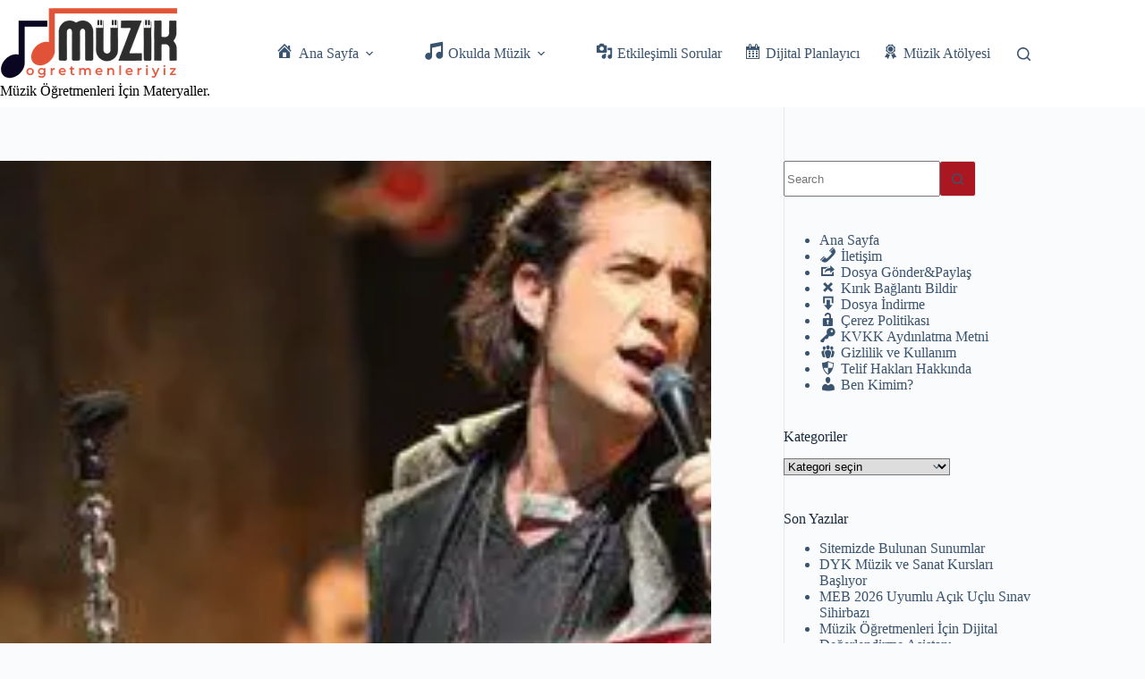

--- FILE ---
content_type: text/html; charset=UTF-8
request_url: https://www.muzikogretmenleriyiz.biz/19-mayis-marsi/
body_size: 26340
content:
<!doctype html><html lang="tr"><head><meta charset="UTF-8"><meta name="viewport" content="width=device-width, initial-scale=1, maximum-scale=5, viewport-fit=cover"><link rel="profile" href="https://gmpg.org/xfn/11"><meta name='robots' content='index, follow, max-image-preview:large, max-snippet:-1, max-video-preview:-1' /> <script type="litespeed/javascript" data-src="https://www.muzikogretmenleriyiz.biz/wp-content/litespeed/localres/aHR0cHM6Ly93d3cuZ29vZ2xldGFnbWFuYWdlci5jb20vZ3RhZy9qcw==?id=G-HZS34R5DZQ"></script> <script type="litespeed/javascript">window.dataLayer=window.dataLayer||[];function gtag(){dataLayer.push(arguments)}
gtag('js',new Date());gtag('config','G-HZS34R5DZQ',{'anonymize_ip':!0})</script> <title>19 mayıs marş</title><meta name="description" content="Müzik Öğretmenleriyiz | 19 Mayıs Marşı" /><link rel="canonical" href="https://www.muzikogretmenleriyiz.biz/19-mayis-marsi/" /><meta property="og:locale" content="tr_TR" /><meta property="og:type" content="article" /><meta property="og:title" content="19 mayıs marş" /><meta property="og:description" content="Müzik Öğretmenleriyiz | 19 Mayıs Marşı" /><meta property="og:url" content="https://www.muzikogretmenleriyiz.biz/19-mayis-marsi/" /><meta property="og:site_name" content="Müzik Öğretmenleriyiz" /><meta property="article:publisher" content="https://www.facebook.com/polatonik" /><meta property="article:author" content="https://www.facebook.com/polatonik" /><meta property="article:published_time" content="2015-05-12T22:36:28+00:00" /><meta property="article:modified_time" content="2026-01-21T22:37:49+00:00" /><meta property="og:image" content="https://www.muzikogretmenleriyiz.biz/wp-content/uploads/2015/05/kirac-19-mayis-marsi1.jpg" /><meta property="og:image:width" content="300" /><meta property="og:image:height" content="207" /><meta property="og:image:type" content="image/jpeg" /><meta name="author" content="Ömer Polat" /><meta name="twitter:card" content="summary_large_image" /><meta name="twitter:creator" content="@merpola" /><meta name="twitter:site" content="@merpola" /><meta name="twitter:label1" content="Yazan:" /><meta name="twitter:data1" content="Ömer Polat" /><meta name="twitter:label2" content="Tahmini okuma süresi" /><meta name="twitter:data2" content="1 dakika" /> <script type="application/ld+json" class="yoast-schema-graph">{"@context":"https://schema.org","@graph":[{"@type":"Article","@id":"https://www.muzikogretmenleriyiz.biz/19-mayis-marsi/#article","isPartOf":{"@id":"https://www.muzikogretmenleriyiz.biz/19-mayis-marsi/"},"author":{"name":"Ömer Polat","@id":"https://www.muzikogretmenleriyiz.biz/#/schema/person/08fbf98f9c9c675891bc9a50960125cc"},"headline":"19 Mayıs Marşı","datePublished":"2015-05-12T22:36:28+00:00","dateModified":"2026-01-21T22:37:49+00:00","mainEntityOfPage":{"@id":"https://www.muzikogretmenleriyiz.biz/19-mayis-marsi/"},"wordCount":174,"commentCount":0,"publisher":{"@id":"https://www.muzikogretmenleriyiz.biz/#/schema/person/08fbf98f9c9c675891bc9a50960125cc"},"image":{"@id":"https://www.muzikogretmenleriyiz.biz/19-mayis-marsi/#primaryimage"},"thumbnailUrl":"https://www.muzikogretmenleriyiz.biz/wp-content/uploads/2015/05/kirac-19-mayis-marsi1.jpg","keywords":["19 Mayıs Marşı"],"articleSection":["19 Mayıs","Müzikler","Videolar"],"inLanguage":"tr","potentialAction":[{"@type":"CommentAction","name":"Comment","target":["https://www.muzikogretmenleriyiz.biz/19-mayis-marsi/#respond"]}]},{"@type":"WebPage","@id":"https://www.muzikogretmenleriyiz.biz/19-mayis-marsi/","url":"https://www.muzikogretmenleriyiz.biz/19-mayis-marsi/","name":"19 mayıs marş","isPartOf":{"@id":"https://www.muzikogretmenleriyiz.biz/#website"},"primaryImageOfPage":{"@id":"https://www.muzikogretmenleriyiz.biz/19-mayis-marsi/#primaryimage"},"image":{"@id":"https://www.muzikogretmenleriyiz.biz/19-mayis-marsi/#primaryimage"},"thumbnailUrl":"https://www.muzikogretmenleriyiz.biz/wp-content/uploads/2015/05/kirac-19-mayis-marsi1.jpg","datePublished":"2015-05-12T22:36:28+00:00","dateModified":"2026-01-21T22:37:49+00:00","description":"Müzik Öğretmenleriyiz | 19 Mayıs Marşı","breadcrumb":{"@id":"https://www.muzikogretmenleriyiz.biz/19-mayis-marsi/#breadcrumb"},"inLanguage":"tr","potentialAction":[{"@type":"ReadAction","target":["https://www.muzikogretmenleriyiz.biz/19-mayis-marsi/"]}]},{"@type":"ImageObject","inLanguage":"tr","@id":"https://www.muzikogretmenleriyiz.biz/19-mayis-marsi/#primaryimage","url":"https://www.muzikogretmenleriyiz.biz/wp-content/uploads/2015/05/kirac-19-mayis-marsi1.jpg","contentUrl":"https://www.muzikogretmenleriyiz.biz/wp-content/uploads/2015/05/kirac-19-mayis-marsi1.jpg","width":300,"height":207,"caption":"19 mayıs marşı"},{"@type":"BreadcrumbList","@id":"https://www.muzikogretmenleriyiz.biz/19-mayis-marsi/#breadcrumb","itemListElement":[{"@type":"ListItem","position":1,"name":"Ana sayfa","item":"https://www.muzikogretmenleriyiz.biz/"},{"@type":"ListItem","position":2,"name":"Etkinlikler","item":"https://www.muzikogretmenleriyiz.biz/kategori/etkinlikler/"},{"@type":"ListItem","position":3,"name":"19 Mayıs","item":"https://www.muzikogretmenleriyiz.biz/kategori/etkinlikler/19-mayis/"},{"@type":"ListItem","position":4,"name":"19 Mayıs Marşı"}]},{"@type":"WebSite","@id":"https://www.muzikogretmenleriyiz.biz/#website","url":"https://www.muzikogretmenleriyiz.biz/","name":"Müzik Öğretmenleriyiz","description":"Müzik öğretmenleri için güncel ders planları, nota arşivleri, interaktif oyunlar ve tüm eğitim materyalleri.","publisher":{"@id":"https://www.muzikogretmenleriyiz.biz/#/schema/person/08fbf98f9c9c675891bc9a50960125cc"},"potentialAction":[{"@type":"SearchAction","target":{"@type":"EntryPoint","urlTemplate":"https://www.muzikogretmenleriyiz.biz/?s={search_term_string}"},"query-input":{"@type":"PropertyValueSpecification","valueRequired":true,"valueName":"search_term_string"}}],"inLanguage":"tr"},{"@type":["Person","Organization"],"@id":"https://www.muzikogretmenleriyiz.biz/#/schema/person/08fbf98f9c9c675891bc9a50960125cc","name":"Ömer Polat","image":{"@type":"ImageObject","inLanguage":"tr","@id":"https://www.muzikogretmenleriyiz.biz/#/schema/person/image/","url":"https://www.muzikogretmenleriyiz.biz/wp-content/uploads/2020/10/omerpolat.jpg","contentUrl":"https://www.muzikogretmenleriyiz.biz/wp-content/uploads/2020/10/omerpolat.jpg","width":600,"height":600,"caption":"Ömer Polat"},"logo":{"@id":"https://www.muzikogretmenleriyiz.biz/#/schema/person/image/"},"description":"Müzik Öğretmeni","sameAs":["https://www.muzikogretmenleriyiz.biz","https://www.facebook.com/polatonik","https://www.instagram.com/omarpolat","https://www.linkedin.com/in/ömer-polat-0a36777a/","https://www.youtube.com/@OmerPolaT"]}]}</script> <link rel='dns-prefetch' href='//fonts.googleapis.com' /><link rel='dns-prefetch' href='//www.google-analytics.com' /><link rel='dns-prefetch' href='//www.googletagmanager.com' /><link rel='dns-prefetch' href='//connect.facebook.net' /><link rel='dns-prefetch' href='//www.youtube.com' /><link rel='preconnect' href='https://fonts.googleapis.com' /><link rel='preconnect' href='https://fonts.gstatic.com' /><link rel="alternate" type="application/rss+xml" title="Müzik Öğretmenleriyiz &raquo; akışı" href="https://www.muzikogretmenleriyiz.biz/feed/" /><style id='wp-img-auto-sizes-contain-inline-css'>img:is([sizes=auto i],[sizes^="auto," i]){contain-intrinsic-size:3000px 1500px}
/*# sourceURL=wp-img-auto-sizes-contain-inline-css */</style><link data-optimized="1" rel='stylesheet' id='dashicons-css' href='https://www.muzikogretmenleriyiz.biz/wp-content/litespeed/css/5a857b46e511defabb2caea61ddc3506.css?ver=c3506' media='all' /><link data-optimized="1" rel='stylesheet' id='menu-icons-extra-css' href='https://www.muzikogretmenleriyiz.biz/wp-content/litespeed/css/645f2f9676327d0343a6555dc171eb98.css?ver=1eb98' media='all' /><link data-optimized="1" rel='stylesheet' id='wp-block-library-css' href='https://www.muzikogretmenleriyiz.biz/wp-content/litespeed/css/9c70b1b0343fe7899239f4c4c304accd.css?ver=4accd' media='all' /><style id='pdfemb-pdf-embedder-viewer-style-inline-css'>.wp-block-pdfemb-pdf-embedder-viewer{max-width:none}

/*# sourceURL=https://www.muzikogretmenleriyiz.biz/wp-content/plugins/pdf-embedder/block/build/style-index.css */</style><link data-optimized="1" rel='stylesheet' id='sp_eab_fontello_style-css' href='https://www.muzikogretmenleriyiz.biz/wp-content/litespeed/css/57800a0aab0ebda5934b787fc5dff5a5.css?ver=ff5a5' media='all' /><link data-optimized="1" rel='stylesheet' id='sp_eab_lightBox_style-css' href='https://www.muzikogretmenleriyiz.biz/wp-content/litespeed/css/8b161abd97b88f4637c938983fb7b1bf.css?ver=7b1bf' media='all' /><link data-optimized="1" rel='stylesheet' id='sp_eab_swiper_style-css' href='https://www.muzikogretmenleriyiz.biz/wp-content/litespeed/css/371f9d682ff6c68371883e56f5b8419c.css?ver=8419c' media='all' /><link data-optimized="1" rel='stylesheet' id='sp_eab_main_css-css' href='https://www.muzikogretmenleriyiz.biz/wp-content/litespeed/css/dc34f8d31a604431a03b2d5677f80cb5.css?ver=80cb5' media='all' /><style id='global-styles-inline-css'>:root{--wp--preset--aspect-ratio--square: 1;--wp--preset--aspect-ratio--4-3: 4/3;--wp--preset--aspect-ratio--3-4: 3/4;--wp--preset--aspect-ratio--3-2: 3/2;--wp--preset--aspect-ratio--2-3: 2/3;--wp--preset--aspect-ratio--16-9: 16/9;--wp--preset--aspect-ratio--9-16: 9/16;--wp--preset--color--black: #000000;--wp--preset--color--cyan-bluish-gray: #abb8c3;--wp--preset--color--white: #ffffff;--wp--preset--color--pale-pink: #f78da7;--wp--preset--color--vivid-red: #cf2e2e;--wp--preset--color--luminous-vivid-orange: #ff6900;--wp--preset--color--luminous-vivid-amber: #fcb900;--wp--preset--color--light-green-cyan: #7bdcb5;--wp--preset--color--vivid-green-cyan: #00d084;--wp--preset--color--pale-cyan-blue: #8ed1fc;--wp--preset--color--vivid-cyan-blue: #0693e3;--wp--preset--color--vivid-purple: #9b51e0;--wp--preset--color--palette-color-1: var(--theme-palette-color-1, #aa1721);--wp--preset--color--palette-color-2: var(--theme-palette-color-2, #d51218);--wp--preset--color--palette-color-3: var(--theme-palette-color-3, #3A4F66);--wp--preset--color--palette-color-4: var(--theme-palette-color-4, #192a3d);--wp--preset--color--palette-color-5: var(--theme-palette-color-5, #e1e8ed);--wp--preset--color--palette-color-6: var(--theme-palette-color-6, #f2f5f7);--wp--preset--color--palette-color-7: var(--theme-palette-color-7, #FAFBFC);--wp--preset--color--palette-color-8: var(--theme-palette-color-8, #ffffff);--wp--preset--gradient--vivid-cyan-blue-to-vivid-purple: linear-gradient(135deg,rgb(6,147,227) 0%,rgb(155,81,224) 100%);--wp--preset--gradient--light-green-cyan-to-vivid-green-cyan: linear-gradient(135deg,rgb(122,220,180) 0%,rgb(0,208,130) 100%);--wp--preset--gradient--luminous-vivid-amber-to-luminous-vivid-orange: linear-gradient(135deg,rgb(252,185,0) 0%,rgb(255,105,0) 100%);--wp--preset--gradient--luminous-vivid-orange-to-vivid-red: linear-gradient(135deg,rgb(255,105,0) 0%,rgb(207,46,46) 100%);--wp--preset--gradient--very-light-gray-to-cyan-bluish-gray: linear-gradient(135deg,rgb(238,238,238) 0%,rgb(169,184,195) 100%);--wp--preset--gradient--cool-to-warm-spectrum: linear-gradient(135deg,rgb(74,234,220) 0%,rgb(151,120,209) 20%,rgb(207,42,186) 40%,rgb(238,44,130) 60%,rgb(251,105,98) 80%,rgb(254,248,76) 100%);--wp--preset--gradient--blush-light-purple: linear-gradient(135deg,rgb(255,206,236) 0%,rgb(152,150,240) 100%);--wp--preset--gradient--blush-bordeaux: linear-gradient(135deg,rgb(254,205,165) 0%,rgb(254,45,45) 50%,rgb(107,0,62) 100%);--wp--preset--gradient--luminous-dusk: linear-gradient(135deg,rgb(255,203,112) 0%,rgb(199,81,192) 50%,rgb(65,88,208) 100%);--wp--preset--gradient--pale-ocean: linear-gradient(135deg,rgb(255,245,203) 0%,rgb(182,227,212) 50%,rgb(51,167,181) 100%);--wp--preset--gradient--electric-grass: linear-gradient(135deg,rgb(202,248,128) 0%,rgb(113,206,126) 100%);--wp--preset--gradient--midnight: linear-gradient(135deg,rgb(2,3,129) 0%,rgb(40,116,252) 100%);--wp--preset--gradient--juicy-peach: linear-gradient(to right, #ffecd2 0%, #fcb69f 100%);--wp--preset--gradient--young-passion: linear-gradient(to right, #ff8177 0%, #ff867a 0%, #ff8c7f 21%, #f99185 52%, #cf556c 78%, #b12a5b 100%);--wp--preset--gradient--true-sunset: linear-gradient(to right, #fa709a 0%, #fee140 100%);--wp--preset--gradient--morpheus-den: linear-gradient(to top, #30cfd0 0%, #330867 100%);--wp--preset--gradient--plum-plate: linear-gradient(135deg, #667eea 0%, #764ba2 100%);--wp--preset--gradient--aqua-splash: linear-gradient(15deg, #13547a 0%, #80d0c7 100%);--wp--preset--gradient--love-kiss: linear-gradient(to top, #ff0844 0%, #ffb199 100%);--wp--preset--gradient--new-retrowave: linear-gradient(to top, #3b41c5 0%, #a981bb 49%, #ffc8a9 100%);--wp--preset--gradient--plum-bath: linear-gradient(to top, #cc208e 0%, #6713d2 100%);--wp--preset--gradient--high-flight: linear-gradient(to right, #0acffe 0%, #495aff 100%);--wp--preset--gradient--teen-party: linear-gradient(-225deg, #FF057C 0%, #8D0B93 50%, #321575 100%);--wp--preset--gradient--fabled-sunset: linear-gradient(-225deg, #231557 0%, #44107A 29%, #FF1361 67%, #FFF800 100%);--wp--preset--gradient--arielle-smile: radial-gradient(circle 248px at center, #16d9e3 0%, #30c7ec 47%, #46aef7 100%);--wp--preset--gradient--itmeo-branding: linear-gradient(180deg, #2af598 0%, #009efd 100%);--wp--preset--gradient--deep-blue: linear-gradient(to right, #6a11cb 0%, #2575fc 100%);--wp--preset--gradient--strong-bliss: linear-gradient(to right, #f78ca0 0%, #f9748f 19%, #fd868c 60%, #fe9a8b 100%);--wp--preset--gradient--sweet-period: linear-gradient(to top, #3f51b1 0%, #5a55ae 13%, #7b5fac 25%, #8f6aae 38%, #a86aa4 50%, #cc6b8e 62%, #f18271 75%, #f3a469 87%, #f7c978 100%);--wp--preset--gradient--purple-division: linear-gradient(to top, #7028e4 0%, #e5b2ca 100%);--wp--preset--gradient--cold-evening: linear-gradient(to top, #0c3483 0%, #a2b6df 100%, #6b8cce 100%, #a2b6df 100%);--wp--preset--gradient--mountain-rock: linear-gradient(to right, #868f96 0%, #596164 100%);--wp--preset--gradient--desert-hump: linear-gradient(to top, #c79081 0%, #dfa579 100%);--wp--preset--gradient--ethernal-constance: linear-gradient(to top, #09203f 0%, #537895 100%);--wp--preset--gradient--happy-memories: linear-gradient(-60deg, #ff5858 0%, #f09819 100%);--wp--preset--gradient--grown-early: linear-gradient(to top, #0ba360 0%, #3cba92 100%);--wp--preset--gradient--morning-salad: linear-gradient(-225deg, #B7F8DB 0%, #50A7C2 100%);--wp--preset--gradient--night-call: linear-gradient(-225deg, #AC32E4 0%, #7918F2 48%, #4801FF 100%);--wp--preset--gradient--mind-crawl: linear-gradient(-225deg, #473B7B 0%, #3584A7 51%, #30D2BE 100%);--wp--preset--gradient--angel-care: linear-gradient(-225deg, #FFE29F 0%, #FFA99F 48%, #FF719A 100%);--wp--preset--gradient--juicy-cake: linear-gradient(to top, #e14fad 0%, #f9d423 100%);--wp--preset--gradient--rich-metal: linear-gradient(to right, #d7d2cc 0%, #304352 100%);--wp--preset--gradient--mole-hall: linear-gradient(-20deg, #616161 0%, #9bc5c3 100%);--wp--preset--gradient--cloudy-knoxville: linear-gradient(120deg, #fdfbfb 0%, #ebedee 100%);--wp--preset--gradient--soft-grass: linear-gradient(to top, #c1dfc4 0%, #deecdd 100%);--wp--preset--gradient--saint-petersburg: linear-gradient(135deg, #f5f7fa 0%, #c3cfe2 100%);--wp--preset--gradient--everlasting-sky: linear-gradient(135deg, #fdfcfb 0%, #e2d1c3 100%);--wp--preset--gradient--kind-steel: linear-gradient(-20deg, #e9defa 0%, #fbfcdb 100%);--wp--preset--gradient--over-sun: linear-gradient(60deg, #abecd6 0%, #fbed96 100%);--wp--preset--gradient--premium-white: linear-gradient(to top, #d5d4d0 0%, #d5d4d0 1%, #eeeeec 31%, #efeeec 75%, #e9e9e7 100%);--wp--preset--gradient--clean-mirror: linear-gradient(45deg, #93a5cf 0%, #e4efe9 100%);--wp--preset--gradient--wild-apple: linear-gradient(to top, #d299c2 0%, #fef9d7 100%);--wp--preset--gradient--snow-again: linear-gradient(to top, #e6e9f0 0%, #eef1f5 100%);--wp--preset--gradient--confident-cloud: linear-gradient(to top, #dad4ec 0%, #dad4ec 1%, #f3e7e9 100%);--wp--preset--gradient--glass-water: linear-gradient(to top, #dfe9f3 0%, white 100%);--wp--preset--gradient--perfect-white: linear-gradient(-225deg, #E3FDF5 0%, #FFE6FA 100%);--wp--preset--font-size--small: 13px;--wp--preset--font-size--medium: 20px;--wp--preset--font-size--large: clamp(22px, 1.375rem + ((1vw - 3.2px) * 0.625), 30px);--wp--preset--font-size--x-large: clamp(30px, 1.875rem + ((1vw - 3.2px) * 1.563), 50px);--wp--preset--font-size--xx-large: clamp(45px, 2.813rem + ((1vw - 3.2px) * 2.734), 80px);--wp--preset--spacing--20: 0.44rem;--wp--preset--spacing--30: 0.67rem;--wp--preset--spacing--40: 1rem;--wp--preset--spacing--50: 1.5rem;--wp--preset--spacing--60: 2.25rem;--wp--preset--spacing--70: 3.38rem;--wp--preset--spacing--80: 5.06rem;--wp--preset--shadow--natural: 6px 6px 9px rgba(0, 0, 0, 0.2);--wp--preset--shadow--deep: 12px 12px 50px rgba(0, 0, 0, 0.4);--wp--preset--shadow--sharp: 6px 6px 0px rgba(0, 0, 0, 0.2);--wp--preset--shadow--outlined: 6px 6px 0px -3px rgb(255, 255, 255), 6px 6px rgb(0, 0, 0);--wp--preset--shadow--crisp: 6px 6px 0px rgb(0, 0, 0);}:root { --wp--style--global--content-size: var(--theme-block-max-width);--wp--style--global--wide-size: var(--theme-block-wide-max-width); }:where(body) { margin: 0; }.wp-site-blocks > .alignleft { float: left; margin-right: 2em; }.wp-site-blocks > .alignright { float: right; margin-left: 2em; }.wp-site-blocks > .aligncenter { justify-content: center; margin-left: auto; margin-right: auto; }:where(.wp-site-blocks) > * { margin-block-start: var(--theme-content-spacing); margin-block-end: 0; }:where(.wp-site-blocks) > :first-child { margin-block-start: 0; }:where(.wp-site-blocks) > :last-child { margin-block-end: 0; }:root { --wp--style--block-gap: var(--theme-content-spacing); }:root :where(.is-layout-flow) > :first-child{margin-block-start: 0;}:root :where(.is-layout-flow) > :last-child{margin-block-end: 0;}:root :where(.is-layout-flow) > *{margin-block-start: var(--theme-content-spacing);margin-block-end: 0;}:root :where(.is-layout-constrained) > :first-child{margin-block-start: 0;}:root :where(.is-layout-constrained) > :last-child{margin-block-end: 0;}:root :where(.is-layout-constrained) > *{margin-block-start: var(--theme-content-spacing);margin-block-end: 0;}:root :where(.is-layout-flex){gap: var(--theme-content-spacing);}:root :where(.is-layout-grid){gap: var(--theme-content-spacing);}.is-layout-flow > .alignleft{float: left;margin-inline-start: 0;margin-inline-end: 2em;}.is-layout-flow > .alignright{float: right;margin-inline-start: 2em;margin-inline-end: 0;}.is-layout-flow > .aligncenter{margin-left: auto !important;margin-right: auto !important;}.is-layout-constrained > .alignleft{float: left;margin-inline-start: 0;margin-inline-end: 2em;}.is-layout-constrained > .alignright{float: right;margin-inline-start: 2em;margin-inline-end: 0;}.is-layout-constrained > .aligncenter{margin-left: auto !important;margin-right: auto !important;}.is-layout-constrained > :where(:not(.alignleft):not(.alignright):not(.alignfull)){max-width: var(--wp--style--global--content-size);margin-left: auto !important;margin-right: auto !important;}.is-layout-constrained > .alignwide{max-width: var(--wp--style--global--wide-size);}body .is-layout-flex{display: flex;}.is-layout-flex{flex-wrap: wrap;align-items: center;}.is-layout-flex > :is(*, div){margin: 0;}body .is-layout-grid{display: grid;}.is-layout-grid > :is(*, div){margin: 0;}body{padding-top: 0px;padding-right: 0px;padding-bottom: 0px;padding-left: 0px;}:root :where(.wp-element-button, .wp-block-button__link){font-style: inherit;font-weight: inherit;letter-spacing: inherit;text-transform: inherit;}.has-black-color{color: var(--wp--preset--color--black) !important;}.has-cyan-bluish-gray-color{color: var(--wp--preset--color--cyan-bluish-gray) !important;}.has-white-color{color: var(--wp--preset--color--white) !important;}.has-pale-pink-color{color: var(--wp--preset--color--pale-pink) !important;}.has-vivid-red-color{color: var(--wp--preset--color--vivid-red) !important;}.has-luminous-vivid-orange-color{color: var(--wp--preset--color--luminous-vivid-orange) !important;}.has-luminous-vivid-amber-color{color: var(--wp--preset--color--luminous-vivid-amber) !important;}.has-light-green-cyan-color{color: var(--wp--preset--color--light-green-cyan) !important;}.has-vivid-green-cyan-color{color: var(--wp--preset--color--vivid-green-cyan) !important;}.has-pale-cyan-blue-color{color: var(--wp--preset--color--pale-cyan-blue) !important;}.has-vivid-cyan-blue-color{color: var(--wp--preset--color--vivid-cyan-blue) !important;}.has-vivid-purple-color{color: var(--wp--preset--color--vivid-purple) !important;}.has-palette-color-1-color{color: var(--wp--preset--color--palette-color-1) !important;}.has-palette-color-2-color{color: var(--wp--preset--color--palette-color-2) !important;}.has-palette-color-3-color{color: var(--wp--preset--color--palette-color-3) !important;}.has-palette-color-4-color{color: var(--wp--preset--color--palette-color-4) !important;}.has-palette-color-5-color{color: var(--wp--preset--color--palette-color-5) !important;}.has-palette-color-6-color{color: var(--wp--preset--color--palette-color-6) !important;}.has-palette-color-7-color{color: var(--wp--preset--color--palette-color-7) !important;}.has-palette-color-8-color{color: var(--wp--preset--color--palette-color-8) !important;}.has-black-background-color{background-color: var(--wp--preset--color--black) !important;}.has-cyan-bluish-gray-background-color{background-color: var(--wp--preset--color--cyan-bluish-gray) !important;}.has-white-background-color{background-color: var(--wp--preset--color--white) !important;}.has-pale-pink-background-color{background-color: var(--wp--preset--color--pale-pink) !important;}.has-vivid-red-background-color{background-color: var(--wp--preset--color--vivid-red) !important;}.has-luminous-vivid-orange-background-color{background-color: var(--wp--preset--color--luminous-vivid-orange) !important;}.has-luminous-vivid-amber-background-color{background-color: var(--wp--preset--color--luminous-vivid-amber) !important;}.has-light-green-cyan-background-color{background-color: var(--wp--preset--color--light-green-cyan) !important;}.has-vivid-green-cyan-background-color{background-color: var(--wp--preset--color--vivid-green-cyan) !important;}.has-pale-cyan-blue-background-color{background-color: var(--wp--preset--color--pale-cyan-blue) !important;}.has-vivid-cyan-blue-background-color{background-color: var(--wp--preset--color--vivid-cyan-blue) !important;}.has-vivid-purple-background-color{background-color: var(--wp--preset--color--vivid-purple) !important;}.has-palette-color-1-background-color{background-color: var(--wp--preset--color--palette-color-1) !important;}.has-palette-color-2-background-color{background-color: var(--wp--preset--color--palette-color-2) !important;}.has-palette-color-3-background-color{background-color: var(--wp--preset--color--palette-color-3) !important;}.has-palette-color-4-background-color{background-color: var(--wp--preset--color--palette-color-4) !important;}.has-palette-color-5-background-color{background-color: var(--wp--preset--color--palette-color-5) !important;}.has-palette-color-6-background-color{background-color: var(--wp--preset--color--palette-color-6) !important;}.has-palette-color-7-background-color{background-color: var(--wp--preset--color--palette-color-7) !important;}.has-palette-color-8-background-color{background-color: var(--wp--preset--color--palette-color-8) !important;}.has-black-border-color{border-color: var(--wp--preset--color--black) !important;}.has-cyan-bluish-gray-border-color{border-color: var(--wp--preset--color--cyan-bluish-gray) !important;}.has-white-border-color{border-color: var(--wp--preset--color--white) !important;}.has-pale-pink-border-color{border-color: var(--wp--preset--color--pale-pink) !important;}.has-vivid-red-border-color{border-color: var(--wp--preset--color--vivid-red) !important;}.has-luminous-vivid-orange-border-color{border-color: var(--wp--preset--color--luminous-vivid-orange) !important;}.has-luminous-vivid-amber-border-color{border-color: var(--wp--preset--color--luminous-vivid-amber) !important;}.has-light-green-cyan-border-color{border-color: var(--wp--preset--color--light-green-cyan) !important;}.has-vivid-green-cyan-border-color{border-color: var(--wp--preset--color--vivid-green-cyan) !important;}.has-pale-cyan-blue-border-color{border-color: var(--wp--preset--color--pale-cyan-blue) !important;}.has-vivid-cyan-blue-border-color{border-color: var(--wp--preset--color--vivid-cyan-blue) !important;}.has-vivid-purple-border-color{border-color: var(--wp--preset--color--vivid-purple) !important;}.has-palette-color-1-border-color{border-color: var(--wp--preset--color--palette-color-1) !important;}.has-palette-color-2-border-color{border-color: var(--wp--preset--color--palette-color-2) !important;}.has-palette-color-3-border-color{border-color: var(--wp--preset--color--palette-color-3) !important;}.has-palette-color-4-border-color{border-color: var(--wp--preset--color--palette-color-4) !important;}.has-palette-color-5-border-color{border-color: var(--wp--preset--color--palette-color-5) !important;}.has-palette-color-6-border-color{border-color: var(--wp--preset--color--palette-color-6) !important;}.has-palette-color-7-border-color{border-color: var(--wp--preset--color--palette-color-7) !important;}.has-palette-color-8-border-color{border-color: var(--wp--preset--color--palette-color-8) !important;}.has-vivid-cyan-blue-to-vivid-purple-gradient-background{background: var(--wp--preset--gradient--vivid-cyan-blue-to-vivid-purple) !important;}.has-light-green-cyan-to-vivid-green-cyan-gradient-background{background: var(--wp--preset--gradient--light-green-cyan-to-vivid-green-cyan) !important;}.has-luminous-vivid-amber-to-luminous-vivid-orange-gradient-background{background: var(--wp--preset--gradient--luminous-vivid-amber-to-luminous-vivid-orange) !important;}.has-luminous-vivid-orange-to-vivid-red-gradient-background{background: var(--wp--preset--gradient--luminous-vivid-orange-to-vivid-red) !important;}.has-very-light-gray-to-cyan-bluish-gray-gradient-background{background: var(--wp--preset--gradient--very-light-gray-to-cyan-bluish-gray) !important;}.has-cool-to-warm-spectrum-gradient-background{background: var(--wp--preset--gradient--cool-to-warm-spectrum) !important;}.has-blush-light-purple-gradient-background{background: var(--wp--preset--gradient--blush-light-purple) !important;}.has-blush-bordeaux-gradient-background{background: var(--wp--preset--gradient--blush-bordeaux) !important;}.has-luminous-dusk-gradient-background{background: var(--wp--preset--gradient--luminous-dusk) !important;}.has-pale-ocean-gradient-background{background: var(--wp--preset--gradient--pale-ocean) !important;}.has-electric-grass-gradient-background{background: var(--wp--preset--gradient--electric-grass) !important;}.has-midnight-gradient-background{background: var(--wp--preset--gradient--midnight) !important;}.has-juicy-peach-gradient-background{background: var(--wp--preset--gradient--juicy-peach) !important;}.has-young-passion-gradient-background{background: var(--wp--preset--gradient--young-passion) !important;}.has-true-sunset-gradient-background{background: var(--wp--preset--gradient--true-sunset) !important;}.has-morpheus-den-gradient-background{background: var(--wp--preset--gradient--morpheus-den) !important;}.has-plum-plate-gradient-background{background: var(--wp--preset--gradient--plum-plate) !important;}.has-aqua-splash-gradient-background{background: var(--wp--preset--gradient--aqua-splash) !important;}.has-love-kiss-gradient-background{background: var(--wp--preset--gradient--love-kiss) !important;}.has-new-retrowave-gradient-background{background: var(--wp--preset--gradient--new-retrowave) !important;}.has-plum-bath-gradient-background{background: var(--wp--preset--gradient--plum-bath) !important;}.has-high-flight-gradient-background{background: var(--wp--preset--gradient--high-flight) !important;}.has-teen-party-gradient-background{background: var(--wp--preset--gradient--teen-party) !important;}.has-fabled-sunset-gradient-background{background: var(--wp--preset--gradient--fabled-sunset) !important;}.has-arielle-smile-gradient-background{background: var(--wp--preset--gradient--arielle-smile) !important;}.has-itmeo-branding-gradient-background{background: var(--wp--preset--gradient--itmeo-branding) !important;}.has-deep-blue-gradient-background{background: var(--wp--preset--gradient--deep-blue) !important;}.has-strong-bliss-gradient-background{background: var(--wp--preset--gradient--strong-bliss) !important;}.has-sweet-period-gradient-background{background: var(--wp--preset--gradient--sweet-period) !important;}.has-purple-division-gradient-background{background: var(--wp--preset--gradient--purple-division) !important;}.has-cold-evening-gradient-background{background: var(--wp--preset--gradient--cold-evening) !important;}.has-mountain-rock-gradient-background{background: var(--wp--preset--gradient--mountain-rock) !important;}.has-desert-hump-gradient-background{background: var(--wp--preset--gradient--desert-hump) !important;}.has-ethernal-constance-gradient-background{background: var(--wp--preset--gradient--ethernal-constance) !important;}.has-happy-memories-gradient-background{background: var(--wp--preset--gradient--happy-memories) !important;}.has-grown-early-gradient-background{background: var(--wp--preset--gradient--grown-early) !important;}.has-morning-salad-gradient-background{background: var(--wp--preset--gradient--morning-salad) !important;}.has-night-call-gradient-background{background: var(--wp--preset--gradient--night-call) !important;}.has-mind-crawl-gradient-background{background: var(--wp--preset--gradient--mind-crawl) !important;}.has-angel-care-gradient-background{background: var(--wp--preset--gradient--angel-care) !important;}.has-juicy-cake-gradient-background{background: var(--wp--preset--gradient--juicy-cake) !important;}.has-rich-metal-gradient-background{background: var(--wp--preset--gradient--rich-metal) !important;}.has-mole-hall-gradient-background{background: var(--wp--preset--gradient--mole-hall) !important;}.has-cloudy-knoxville-gradient-background{background: var(--wp--preset--gradient--cloudy-knoxville) !important;}.has-soft-grass-gradient-background{background: var(--wp--preset--gradient--soft-grass) !important;}.has-saint-petersburg-gradient-background{background: var(--wp--preset--gradient--saint-petersburg) !important;}.has-everlasting-sky-gradient-background{background: var(--wp--preset--gradient--everlasting-sky) !important;}.has-kind-steel-gradient-background{background: var(--wp--preset--gradient--kind-steel) !important;}.has-over-sun-gradient-background{background: var(--wp--preset--gradient--over-sun) !important;}.has-premium-white-gradient-background{background: var(--wp--preset--gradient--premium-white) !important;}.has-clean-mirror-gradient-background{background: var(--wp--preset--gradient--clean-mirror) !important;}.has-wild-apple-gradient-background{background: var(--wp--preset--gradient--wild-apple) !important;}.has-snow-again-gradient-background{background: var(--wp--preset--gradient--snow-again) !important;}.has-confident-cloud-gradient-background{background: var(--wp--preset--gradient--confident-cloud) !important;}.has-glass-water-gradient-background{background: var(--wp--preset--gradient--glass-water) !important;}.has-perfect-white-gradient-background{background: var(--wp--preset--gradient--perfect-white) !important;}.has-small-font-size{font-size: var(--wp--preset--font-size--small) !important;}.has-medium-font-size{font-size: var(--wp--preset--font-size--medium) !important;}.has-large-font-size{font-size: var(--wp--preset--font-size--large) !important;}.has-x-large-font-size{font-size: var(--wp--preset--font-size--x-large) !important;}.has-xx-large-font-size{font-size: var(--wp--preset--font-size--xx-large) !important;}
:root :where(.wp-block-pullquote){font-size: clamp(0.984em, 0.984rem + ((1vw - 0.2em) * 0.645), 1.5em);line-height: 1.6;}
/*# sourceURL=global-styles-inline-css */</style><link data-optimized="1" rel='stylesheet' id='anthemes_shortcode_styles-css' href='https://www.muzikogretmenleriyiz.biz/wp-content/litespeed/css/6c64d9e109f100061bfd92c0a794c365.css?ver=4c365' media='all' /><link rel='stylesheet' id='blocksy-fonts-font-source-google-css' href='https://fonts.googleapis.com/css2?family=Noto%20Serif:wght@400;500;600;700&#038;family=Jost:wght@400;500;600;700&#038;display=swap' media='all' /><link data-optimized="1" rel='stylesheet' id='ct-main-styles-css' href='https://www.muzikogretmenleriyiz.biz/wp-content/litespeed/css/3aabf1cf2cd0855b9ce62faaadb274a0.css?ver=274a0' media='all' /><link data-optimized="1" rel='stylesheet' id='ct-page-title-styles-css' href='https://www.muzikogretmenleriyiz.biz/wp-content/litespeed/css/6875e23166fc894fd95e51440b72b547.css?ver=2b547' media='all' /><link data-optimized="1" rel='stylesheet' id='ct-sidebar-styles-css' href='https://www.muzikogretmenleriyiz.biz/wp-content/litespeed/css/73146d24e84b3381ed62e2df4b83186b.css?ver=3186b' media='all' /><link data-optimized="1" rel='stylesheet' id='ct-comments-styles-css' href='https://www.muzikogretmenleriyiz.biz/wp-content/litespeed/css/5efb5a3578d5845aa5aa6f72d000b95a.css?ver=0b95a' media='all' /><link data-optimized="1" rel='stylesheet' id='ct-posts-nav-styles-css' href='https://www.muzikogretmenleriyiz.biz/wp-content/litespeed/css/cab7c97eb0e40d923e34841fa1f7dc1d.css?ver=7dc1d' media='all' /><link data-optimized="1" rel='stylesheet' id='wp-pagenavi-css' href='https://www.muzikogretmenleriyiz.biz/wp-content/litespeed/css/cc9701aa98771d2481142670eafe9a8d.css?ver=e9a8d' media='all' /> <script src="https://www.muzikogretmenleriyiz.biz/wp-includes/js/jquery/jquery.min.js" id="jquery-core-js"></script> <script src="https://www.muzikogretmenleriyiz.biz/wp-includes/js/jquery/jquery-migrate.min.js" id="jquery-migrate-js"></script> <link rel="https://api.w.org/" href="https://www.muzikogretmenleriyiz.biz/wp-json/" /><link rel="alternate" title="JSON" type="application/json" href="https://www.muzikogretmenleriyiz.biz/wp-json/wp/v2/posts/4732" /><noscript><link rel='stylesheet' href='https://www.muzikogretmenleriyiz.biz/wp-content/themes/blocksy/static/bundle/no-scripts.min.css' type='text/css'></noscript><style id="ct-main-styles-inline-css">[data-header*="type-1"] .ct-header [data-id="logo"] .site-logo-container {--logo-max-height:80px;} [data-header*="type-1"] .ct-header [data-id="logo"] .site-title {--theme-font-weight:700;--theme-font-size:25px;--theme-line-height:1.5;--theme-link-initial-color:var(--theme-palette-color-4);} [data-header*="type-1"] .ct-header [data-id="logo"] .site-description {--theme-font-family:Jost, Sans-Serif;--theme-font-weight:500;--theme-font-size:13px;--theme-text-color:#000000;} [data-header*="type-1"] .ct-header [data-id="logo"] {--horizontal-alignment:left;} [data-header*="type-1"] .ct-header [data-id="menu"] > ul > li > a {--theme-font-weight:700;--theme-text-transform:uppercase;--theme-font-size:12px;--theme-line-height:1.3;--theme-link-initial-color:var(--theme-text-color);} [data-header*="type-1"] .ct-header [data-id="menu"] .sub-menu .ct-menu-link {--theme-link-initial-color:var(--theme-palette-color-8);--theme-font-weight:500;--theme-font-size:12px;} [data-header*="type-1"] .ct-header [data-id="menu"] .sub-menu {--dropdown-divider:1px dashed rgba(255, 255, 255, 0.1);--theme-box-shadow:0px 10px 20px rgba(41, 51, 61, 0.1);--theme-border-radius:0px 0px 2px 2px;} [data-header*="type-1"] .ct-header [data-row*="middle"] {--height:120px;background-color:var(--theme-palette-color-8);background-image:none;--theme-border-top:none;--theme-border-bottom:none;--theme-box-shadow:none;} [data-header*="type-1"] .ct-header [data-row*="middle"] > div {--theme-border-top:none;--theme-border-bottom:none;} [data-header*="type-1"] [data-id="mobile-menu"] {--theme-font-weight:700;--theme-font-size:20px;--theme-link-initial-color:#ffffff;--mobile-menu-divider:none;} [data-header*="type-1"] #offcanvas {--theme-box-shadow:0px 0px 70px rgba(0, 0, 0, 0.35);--side-panel-width:500px;--panel-content-height:100%;} [data-header*="type-1"] #offcanvas .ct-panel-inner {background-color:rgba(18, 21, 25, 0.98);} [data-header*="type-1"] [data-id="search"] .ct-label {--theme-font-weight:600;--theme-text-transform:uppercase;--theme-font-size:12px;} [data-header*="type-1"] #search-modal .ct-search-results {--theme-font-weight:500;--theme-font-size:14px;--theme-line-height:1.4;} [data-header*="type-1"] #search-modal .ct-search-form {--theme-link-initial-color:#ffffff;--theme-form-text-initial-color:#ffffff;--theme-form-text-focus-color:#ffffff;--theme-form-field-border-initial-color:rgba(255, 255, 255, 0.2);--theme-button-text-initial-color:rgba(255, 255, 255, 0.7);--theme-button-text-hover-color:#ffffff;--theme-button-background-initial-color:var(--theme-palette-color-1);--theme-button-background-hover-color:var(--theme-palette-color-1);} [data-header*="type-1"] #search-modal {background-color:rgba(18, 21, 25, 0.98);} [data-header*="type-1"] [data-id="trigger"] {--theme-icon-size:18px;--toggle-button-radius:3px;} [data-header*="type-1"] [data-id="trigger"]:not([data-design="simple"]) {--toggle-button-padding:10px;} [data-header*="type-1"] [data-id="trigger"] .ct-label {--theme-font-weight:600;--theme-text-transform:uppercase;--theme-font-size:12px;} [data-header*="type-1"] {--header-height:120px;} [data-header*="type-1"] .ct-header {background-image:none;} [data-footer*="type-1"] .ct-footer [data-row*="bottom"] > div {--container-spacing:25px;--theme-border:none;--theme-border-top:none;--theme-border-bottom:none;--grid-template-columns:initial;} [data-footer*="type-1"] .ct-footer [data-row*="bottom"] .widget-title {--theme-font-size:16px;} [data-footer*="type-1"] .ct-footer [data-row*="bottom"] {--theme-border-top:none;--theme-border-bottom:none;background-color:transparent;} [data-footer*="type-1"] [data-id="copyright"] {--theme-font-weight:400;--theme-font-size:15px;--theme-line-height:1.3;} [data-footer*="type-1"] .ct-footer [data-column="menu"] {--horizontal-alignment:flex-start;--vertical-alignment:flex-start;} [data-footer*="type-1"] .ct-footer [data-id="menu"] ul {--theme-font-weight:700;--theme-text-transform:uppercase;--theme-font-size:12px;--theme-line-height:1.3;} [data-footer*="type-1"] .ct-footer [data-id="menu"] > ul > li > a {--theme-link-initial-color:var(--theme-text-color);} [data-footer*="type-1"] .ct-footer [data-row*="middle"] > div {--container-spacing:70px;--theme-border:none;--theme-border-top:none;--theme-border-bottom:none;--grid-template-columns:repeat(3, 1fr);} [data-footer*="type-1"] .ct-footer [data-row*="middle"] .widget-title {--theme-font-size:16px;} [data-footer*="type-1"] .ct-footer [data-row*="middle"] {--theme-border-top:none;--theme-border-bottom:none;background-color:transparent;} [data-footer*="type-1"] .ct-footer [data-row*="top"] > div {--container-spacing:30px;--theme-border:none;--theme-border-top:none;--theme-border-bottom:none;--grid-template-columns:repeat(2, 1fr);} [data-footer*="type-1"] .ct-footer [data-row*="top"] .widget-title {--theme-font-size:16px;} [data-footer*="type-1"] .ct-footer [data-row*="top"] {--theme-border-top:none;--theme-border-bottom:none;background-color:transparent;} [data-footer*="type-1"][data-footer*="reveal"] .site-main {--footer-box-shadow:0px 30px 50px rgba(0, 0, 0, 0.1);} [data-footer*="type-1"] .ct-footer {background-color:var(--theme-palette-color-6);} [data-footer*="type-1"] footer.ct-container {--footer-container-bottom-offset:50px;--footer-container-padding:0px 35px;}:root {--theme-font-family:'Noto Serif', Sans-Serif;--theme-font-weight:400;--theme-text-transform:none;--theme-text-decoration:none;--theme-font-size:16px;--theme-line-height:1.65;--theme-letter-spacing:0em;--theme-button-font-family:Jost, Sans-Serif;--theme-button-font-weight:500;--theme-button-font-size:15px;--has-classic-forms:var(--true);--has-modern-forms:var(--false);--theme-form-field-border-initial-color:var(--theme-border-color);--theme-form-field-border-focus-color:var(--theme-palette-color-1);--theme-form-selection-field-initial-color:var(--theme-border-color);--theme-form-selection-field-active-color:var(--theme-palette-color-1);--theme-palette-color-1:#aa1721;--theme-palette-color-2:#d51218;--theme-palette-color-3:#3A4F66;--theme-palette-color-4:#192a3d;--theme-palette-color-5:#e1e8ed;--theme-palette-color-6:#f2f5f7;--theme-palette-color-7:#FAFBFC;--theme-palette-color-8:#ffffff;--theme-text-color:#3a546f;--theme-link-initial-color:var(--theme-palette-color-1);--theme-link-hover-color:var(--theme-palette-color-2);--theme-selection-text-color:#ffffff;--theme-selection-background-color:var(--theme-palette-color-1);--theme-border-color:var(--theme-palette-color-5);--theme-headings-color:var(--theme-palette-color-4);--theme-content-spacing:1.5em;--theme-button-min-height:40px;--theme-button-shadow:none;--theme-button-transform:none;--theme-button-text-initial-color:#ffffff;--theme-button-text-hover-color:#ffffff;--theme-button-background-initial-color:var(--theme-palette-color-1);--theme-button-background-hover-color:var(--theme-palette-color-2);--theme-button-border:none;--theme-button-padding:5px 20px;--theme-normal-container-max-width:1290px;--theme-content-vertical-spacing:60px;--theme-container-edge-spacing:90vw;--theme-narrow-container-max-width:750px;--theme-wide-offset:130px;}h1 {--theme-font-family:Jost, Sans-Serif;--theme-font-weight:700;--theme-font-size:40px;--theme-line-height:1.5;}h2 {--theme-font-family:Jost, Sans-Serif;--theme-font-weight:700;--theme-font-size:35px;--theme-line-height:1.5;}h3 {--theme-font-family:Jost, Sans-Serif;--theme-font-weight:700;--theme-font-size:30px;--theme-line-height:1.5;}h4 {--theme-font-family:Jost, Sans-Serif;--theme-font-weight:700;--theme-font-size:25px;--theme-line-height:1.5;}h5 {--theme-font-family:Jost, Sans-Serif;--theme-font-weight:700;--theme-font-size:20px;--theme-line-height:1.5;}h6 {--theme-font-family:Jost, Sans-Serif;--theme-font-weight:700;--theme-font-size:16px;--theme-line-height:1.5;}.wp-block-quote {--theme-font-family:Jost, Sans-Serif;--theme-font-weight:400;}.wp-block-pullquote {--theme-font-family:Jost, Sans-Serif;--theme-font-weight:600;--theme-font-size:25px;}pre, code, samp, kbd {--theme-font-family:Jost, Sans-Serif;--theme-font-weight:400;--theme-font-size:16px;}figcaption {--theme-font-family:Jost, Sans-Serif;--theme-font-weight:400;--theme-font-size:14px;}.ct-sidebar .widget-title {--theme-font-size:20px;}.ct-breadcrumbs {--theme-font-weight:600;--theme-text-transform:uppercase;--theme-font-size:12px;}body {background-color:var(--theme-palette-color-7);background-image:none;} [data-prefix="single_blog_post"] .entry-header .page-title {--theme-font-size:30px;} [data-prefix="single_blog_post"] .entry-header .entry-meta {--theme-font-weight:600;--theme-text-transform:uppercase;--theme-font-size:12px;--theme-line-height:1.3;} [data-prefix="categories"] .entry-header .page-title {--theme-font-size:30px;} [data-prefix="categories"] .entry-header .entry-meta {--theme-font-weight:600;--theme-text-transform:uppercase;--theme-font-size:12px;--theme-line-height:1.3;} [data-prefix="search"] .entry-header .page-title {--theme-font-size:30px;} [data-prefix="search"] .entry-header .entry-meta {--theme-font-weight:600;--theme-text-transform:uppercase;--theme-font-size:12px;--theme-line-height:1.3;} [data-prefix="author"] .entry-header .page-title {--theme-font-size:30px;} [data-prefix="author"] .entry-header .entry-meta {--theme-font-weight:600;--theme-text-transform:uppercase;--theme-font-size:12px;--theme-line-height:1.3;} [data-prefix="author"] .hero-section[data-type="type-2"] {background-color:var(--theme-palette-color-6);background-image:none;--container-padding:50px 0px;} [data-prefix="single_page"] .entry-header .page-title {--theme-font-size:30px;} [data-prefix="single_page"] .entry-header .entry-meta {--theme-font-weight:600;--theme-text-transform:uppercase;--theme-font-size:12px;--theme-line-height:1.3;} [data-prefix="sp_accordion_faqs_single"] .entry-header .page-title {--theme-font-size:30px;} [data-prefix="sp_accordion_faqs_single"] .entry-header .entry-meta {--theme-font-weight:600;--theme-text-transform:uppercase;--theme-font-size:12px;--theme-line-height:1.3;} [data-prefix="sp_accordion_faqs_archive"] .entry-header .page-title {--theme-font-size:30px;} [data-prefix="sp_accordion_faqs_archive"] .entry-header .entry-meta {--theme-font-weight:600;--theme-text-transform:uppercase;--theme-font-size:12px;--theme-line-height:1.3;} [data-prefix="single_blog_post"] .ct-comments .ct-comment-author {--theme-link-hover-color:#d21313;} [data-prefix="single_blog_post"] .ct-comments {--theme-link-hover-color:#e21919;} [data-prefix="blog"] .entries {--grid-template-columns:repeat(2, minmax(0, 1fr));} [data-prefix="blog"] .entry-card .entry-title {--theme-font-size:20px;--theme-line-height:1.3;} [data-prefix="blog"] .entry-card .entry-meta {--theme-font-weight:600;--theme-text-transform:uppercase;--theme-font-size:12px;} [data-prefix="blog"] .entry-card {background-color:var(--theme-palette-color-8);--theme-box-shadow:0px 12px 18px -6px rgba(34, 56, 101, 0.04);} [data-prefix="categories"] .entries {--grid-template-columns:repeat(3, minmax(0, 1fr));} [data-prefix="categories"] .entry-card .entry-title {--theme-font-size:20px;--theme-line-height:1.3;} [data-prefix="categories"] .entry-card .entry-meta {--theme-font-weight:600;--theme-text-transform:uppercase;--theme-font-size:12px;} [data-prefix="categories"] .entry-card {background-color:var(--theme-palette-color-8);--theme-box-shadow:0px 12px 18px -6px rgba(34, 56, 101, 0.04);} [data-prefix="author"] .entries {--grid-template-columns:repeat(3, minmax(0, 1fr));} [data-prefix="author"] .entry-card .entry-title {--theme-font-size:20px;--theme-line-height:1.3;} [data-prefix="author"] .entry-card .entry-meta {--theme-font-weight:600;--theme-text-transform:uppercase;--theme-font-size:12px;} [data-prefix="author"] .entry-card {background-color:var(--theme-palette-color-8);--theme-box-shadow:0px 12px 18px -6px rgba(34, 56, 101, 0.04);} [data-prefix="search"] .entries {--grid-template-columns:repeat(3, minmax(0, 1fr));} [data-prefix="search"] .entry-card .entry-title {--theme-font-size:20px;--theme-line-height:1.3;} [data-prefix="search"] .entry-card .entry-meta {--theme-font-weight:600;--theme-text-transform:uppercase;--theme-font-size:12px;} [data-prefix="search"] .entry-card {background-color:var(--theme-palette-color-8);--theme-box-shadow:0px 12px 18px -6px rgba(34, 56, 101, 0.04);} [data-prefix="sp_accordion_faqs_archive"] .entries {--grid-template-columns:repeat(3, minmax(0, 1fr));} [data-prefix="sp_accordion_faqs_archive"] .entry-card .entry-title {--theme-font-size:20px;--theme-line-height:1.3;} [data-prefix="sp_accordion_faqs_archive"] .entry-card .entry-meta {--theme-font-weight:600;--theme-text-transform:uppercase;--theme-font-size:12px;} [data-prefix="sp_accordion_faqs_archive"] .entry-card {background-color:var(--theme-palette-color-8);--theme-box-shadow:0px 12px 18px -6px rgba(34, 56, 101, 0.04);}form textarea {--theme-form-field-height:170px;}.ct-sidebar {--theme-link-initial-color:var(--theme-text-color);}aside[data-type="type-3"] {--theme-border:1px solid rgba(224, 229, 235, 0.8);}.ct-back-to-top {--theme-icon-color:#ffffff;--theme-icon-hover-color:#ffffff;} [data-prefix="single_blog_post"] .entry-tags .ct-module-title {--theme-font-weight:600;--theme-font-size:14px;} [data-prefix="single_blog_post"] .post-navigation {--theme-link-initial-color:var(--theme-text-color);} [data-prefix="single_blog_post"] .ct-related-posts-container {background-color:var(--theme-palette-color-6);} [data-prefix="single_blog_post"] .ct-related-posts .related-entry-title {--theme-font-size:16px;} [data-prefix="single_blog_post"] .ct-related-posts .entry-meta {--theme-font-size:14px;} [data-prefix="single_blog_post"] .ct-related-posts {--grid-template-columns:repeat(3, minmax(0, 1fr));} [data-prefix="sp_accordion_faqs_single"] [class*="ct-container"] > article[class*="post"] {--has-boxed:var(--false);--has-wide:var(--true);} [data-prefix="single_blog_post"] [class*="ct-container"] > article[class*="post"] {--has-boxed:var(--false);--has-wide:var(--true);} [data-prefix="single_page"] [class*="ct-container"] > article[class*="post"] {--has-boxed:var(--false);--has-wide:var(--true);}@media (max-width: 999.98px) {[data-header*="type-1"] .ct-header [data-row*="middle"] {--height:70px;} [data-header*="type-1"] #offcanvas {--side-panel-width:65vw;} [data-header*="type-1"] {--header-height:70px;} [data-footer*="type-1"] .ct-footer [data-row*="bottom"] > div {--grid-template-columns:initial;} [data-footer*="type-1"] .ct-footer [data-row*="middle"] > div {--container-spacing:50px;--grid-template-columns:initial;} [data-footer*="type-1"] .ct-footer [data-row*="top"] > div {--grid-template-columns:initial;} [data-footer*="type-1"] footer.ct-container {--footer-container-padding:0vw 4vw;} [data-prefix="categories"] .entries {--grid-template-columns:repeat(2, minmax(0, 1fr));} [data-prefix="author"] .entries {--grid-template-columns:repeat(2, minmax(0, 1fr));} [data-prefix="search"] .entries {--grid-template-columns:repeat(2, minmax(0, 1fr));} [data-prefix="sp_accordion_faqs_archive"] .entries {--grid-template-columns:repeat(2, minmax(0, 1fr));} [data-prefix="single_blog_post"] .ct-related-posts {--grid-template-columns:repeat(2, minmax(0, 1fr));}}@media (max-width: 689.98px) {[data-header*="type-1"] #offcanvas {--side-panel-width:90vw;} [data-footer*="type-1"] .ct-footer [data-row*="bottom"] > div {--container-spacing:15px;--grid-template-columns:initial;} [data-footer*="type-1"] .ct-footer [data-row*="middle"] > div {--container-spacing:40px;--grid-template-columns:initial;} [data-footer*="type-1"] .ct-footer [data-row*="top"] > div {--grid-template-columns:initial;} [data-footer*="type-1"] footer.ct-container {--footer-container-padding:0vw 5vw;} [data-prefix="blog"] .entries {--grid-template-columns:repeat(1, minmax(0, 1fr));} [data-prefix="blog"] .entry-card .entry-title {--theme-font-size:18px;} [data-prefix="categories"] .entries {--grid-template-columns:repeat(1, minmax(0, 1fr));} [data-prefix="categories"] .entry-card .entry-title {--theme-font-size:18px;} [data-prefix="author"] .entries {--grid-template-columns:repeat(1, minmax(0, 1fr));} [data-prefix="author"] .entry-card .entry-title {--theme-font-size:18px;} [data-prefix="search"] .entries {--grid-template-columns:repeat(1, minmax(0, 1fr));} [data-prefix="search"] .entry-card .entry-title {--theme-font-size:18px;} [data-prefix="sp_accordion_faqs_archive"] .entries {--grid-template-columns:repeat(1, minmax(0, 1fr));} [data-prefix="sp_accordion_faqs_archive"] .entry-card .entry-title {--theme-font-size:18px;}:root {--theme-content-vertical-spacing:50px;--theme-container-edge-spacing:88vw;} [data-prefix="single_blog_post"] .ct-related-posts {--grid-template-columns:repeat(1, minmax(0, 1fr));}}</style><style>.recentcomments a{display:inline !important;padding:0 !important;margin:0 !important;}</style><link rel="icon" href="https://www.muzikogretmenleriyiz.biz/wp-content/smush-webp/2024/04/cropped-housemusiclogo-32x32.png.webp" sizes="32x32" /><link rel="icon" href="https://www.muzikogretmenleriyiz.biz/wp-content/smush-webp/2024/04/cropped-housemusiclogo-192x192.png.webp" sizes="192x192" /><link rel="apple-touch-icon" href="https://www.muzikogretmenleriyiz.biz/wp-content/smush-webp/2024/04/cropped-housemusiclogo-180x180.png.webp" /><meta name="msapplication-TileImage" content="https://www.muzikogretmenleriyiz.biz/wp-content/uploads/2024/04/cropped-housemusiclogo-270x270.png" /></head><body class="wp-singular post-template-default single single-post postid-4732 single-format-standard wp-custom-logo wp-embed-responsive wp-theme-blocksy" data-link="type-2" data-prefix="single_blog_post" data-header="type-1" data-footer="type-1" itemscope="itemscope" itemtype="https://schema.org/Blog"><a class="skip-link screen-reader-text" href="#main">Skip to content</a><div class="ct-drawer-canvas" data-location="start"><div id="search-modal" class="ct-panel" data-behaviour="modal" role="dialog" aria-label="Search modal" inert><div class="ct-panel-actions">
<button class="ct-toggle-close" data-type="type-1" aria-label="Close search modal">
<svg class="ct-icon" width="12" height="12" viewBox="0 0 15 15"><path d="M1 15a1 1 0 01-.71-.29 1 1 0 010-1.41l5.8-5.8-5.8-5.8A1 1 0 011.7.29l5.8 5.8 5.8-5.8a1 1 0 011.41 1.41l-5.8 5.8 5.8 5.8a1 1 0 01-1.41 1.41l-5.8-5.8-5.8 5.8A1 1 0 011 15z"/></svg>				</button></div><div class="ct-panel-content"><form role="search" method="get" class="ct-search-form"  action="https://www.muzikogretmenleriyiz.biz/" aria-haspopup="listbox" data-live-results="thumbs"><input
type="search" class="modal-field"		placeholder="Search"
value=""
name="s"
autocomplete="off"
title="Search for..."
aria-label="Search for..."
><div class="ct-search-form-controls">
<button type="submit" class="wp-element-button" data-button="icon" aria-label="Search button">
<svg class="ct-icon ct-search-button-content" aria-hidden="true" width="15" height="15" viewBox="0 0 15 15"><path d="M14.8,13.7L12,11c0.9-1.2,1.5-2.6,1.5-4.2c0-3.7-3-6.8-6.8-6.8S0,3,0,6.8s3,6.8,6.8,6.8c1.6,0,3.1-0.6,4.2-1.5l2.8,2.8c0.1,0.1,0.3,0.2,0.5,0.2s0.4-0.1,0.5-0.2C15.1,14.5,15.1,14,14.8,13.7z M1.5,6.8c0-2.9,2.4-5.2,5.2-5.2S12,3.9,12,6.8S9.6,12,6.8,12S1.5,9.6,1.5,6.8z"/></svg>
<span class="ct-ajax-loader">
<svg viewBox="0 0 24 24">
<circle cx="12" cy="12" r="10" opacity="0.2" fill="none" stroke="currentColor" stroke-miterlimit="10" stroke-width="2"/><path d="m12,2c5.52,0,10,4.48,10,10" fill="none" stroke="currentColor" stroke-linecap="round" stroke-miterlimit="10" stroke-width="2">
<animateTransform
attributeName="transform"
attributeType="XML"
type="rotate"
dur="0.6s"
from="0 12 12"
to="360 12 12"
repeatCount="indefinite"
/>
</path>
</svg>
</span>
</button>
<input type="hidden" name="ct_post_type" value="post:page"></div><div class="screen-reader-text" aria-live="polite" role="status">
No results</div></form></div></div><div id="offcanvas" class="ct-panel ct-header" data-behaviour="right-side" role="dialog" aria-label="Offcanvas modal" inert=""><div class="ct-panel-inner"><div class="ct-panel-actions">
<button class="ct-toggle-close" data-type="type-1" aria-label="Close drawer">
<svg class="ct-icon" width="12" height="12" viewBox="0 0 15 15"><path d="M1 15a1 1 0 01-.71-.29 1 1 0 010-1.41l5.8-5.8-5.8-5.8A1 1 0 011.7.29l5.8 5.8 5.8-5.8a1 1 0 011.41 1.41l-5.8 5.8 5.8 5.8a1 1 0 01-1.41 1.41l-5.8-5.8-5.8 5.8A1 1 0 011 15z"/></svg>
</button></div><div class="ct-panel-content" data-device="desktop"><div class="ct-panel-content-inner"></div></div><div class="ct-panel-content" data-device="mobile"><div class="ct-panel-content-inner"><nav
class="mobile-menu menu-container has-submenu"
data-id="mobile-menu" data-interaction="click" data-toggle-type="type-1" data-submenu-dots="yes"	aria-label="Alt Menü"><ul id="menu-alt-menu-1" class=""><li class="menu-item menu-item-type-custom menu-item-object-custom menu-item-home menu-item-has-children menu-item-13830"><span class="ct-sub-menu-parent"><a href="https://www.muzikogretmenleriyiz.biz/" class="ct-menu-link"><i class="_mi _before dashicons dashicons-admin-home" aria-hidden="true" style="font-size:1.3em;"></i><span>Ana Sayfa</span></a><button class="ct-toggle-dropdown-mobile" aria-label="Expand dropdown menu" aria-haspopup="true" aria-expanded="false"><svg class="ct-icon toggle-icon-1" width="15" height="15" viewBox="0 0 15 15" aria-hidden="true"><path d="M3.9,5.1l3.6,3.6l3.6-3.6l1.4,0.7l-5,5l-5-5L3.9,5.1z"/></svg></button></span><ul class="sub-menu"><li class="menu-item menu-item-type-custom menu-item-object-custom menu-item-15304"><a href="https://www.muzikogretmenleriyiz.biz/wp-login.php" class="ct-menu-link">Üye Girişi</a></li></ul></li><li class="menu-item menu-item-type-taxonomy menu-item-object-category menu-item-has-children menu-item-1240"><span class="ct-sub-menu-parent"><a href="https://www.muzikogretmenleriyiz.biz/kategori/okulda-muzik/" class="ct-menu-link"><i class="_mi _before dashicons dashicons-format-audio" aria-hidden="true" style="font-size:1.4em;"></i><span>Okulda Müzik</span></a><button class="ct-toggle-dropdown-mobile" aria-label="Expand dropdown menu" aria-haspopup="true" aria-expanded="false"><svg class="ct-icon toggle-icon-1" width="15" height="15" viewBox="0 0 15 15" aria-hidden="true"><path d="M3.9,5.1l3.6,3.6l3.6-3.6l1.4,0.7l-5,5l-5-5L3.9,5.1z"/></svg></button></span><ul class="sub-menu"><li class="menu-item menu-item-type-custom menu-item-object-custom menu-item-has-children menu-item-11878"><span class="ct-sub-menu-parent"><a href="https://www.muzikogretmenleriyiz.biz/muzik-kilavuz-kitaplar/" class="ct-menu-link"><i class="_mi _before dashicons dashicons-format-aside" aria-hidden="true"></i><span>Kılavuz Kitaplar</span></a><button class="ct-toggle-dropdown-mobile" aria-label="Expand dropdown menu" aria-haspopup="true" aria-expanded="false"><svg class="ct-icon toggle-icon-1" width="15" height="15" viewBox="0 0 15 15" aria-hidden="true"><path d="M3.9,5.1l3.6,3.6l3.6-3.6l1.4,0.7l-5,5l-5-5L3.9,5.1z"/></svg></button></span><ul class="sub-menu"><li class="menu-item menu-item-type-post_type menu-item-object-page menu-item-11904"><a href="https://www.muzikogretmenleriyiz.biz/muzik-1-2-3-sinif-kilavuz-kitap/" class="ct-menu-link"><i class="_mi _before dashicons dashicons-welcome-write-blog" aria-hidden="true"></i><span>1-2-3. Sınıf</span></a></li><li class="menu-item menu-item-type-post_type menu-item-object-page menu-item-11892"><a href="https://www.muzikogretmenleriyiz.biz/muzik-4-5-sinif-kilavuz-kitap/" class="ct-menu-link"><i class="_mi _before dashicons dashicons-welcome-write-blog" aria-hidden="true"></i><span>4-5. Sınıf</span></a></li><li class="menu-item menu-item-type-post_type menu-item-object-page menu-item-11891"><a href="https://www.muzikogretmenleriyiz.biz/muzik-6-7-8-sinif-kilavuz-kitap/" class="ct-menu-link"><i class="_mi _before dashicons dashicons-welcome-write-blog" aria-hidden="true"></i><span>6-7-8. Sınıf</span></a></li><li class="menu-item menu-item-type-post_type menu-item-object-page menu-item-11869"><a href="https://www.muzikogretmenleriyiz.biz/muzik-9-sinif-kilavuz-kitap/" class="ct-menu-link"><i class="_mi _before dashicons dashicons-welcome-write-blog" aria-hidden="true"></i><span>9. Sınıf</span></a></li><li class="menu-item menu-item-type-post_type menu-item-object-page menu-item-11870"><a href="https://www.muzikogretmenleriyiz.biz/muzik-10-sinif-kilavuz-kitap/" class="ct-menu-link"><i class="_mi _before dashicons dashicons-welcome-write-blog" aria-hidden="true"></i><span>10. Sınıf</span></a></li><li class="menu-item menu-item-type-post_type menu-item-object-page menu-item-11871"><a href="https://www.muzikogretmenleriyiz.biz/muzik-11-sinif-kilavuz-kitap/" class="ct-menu-link"><i class="_mi _before dashicons dashicons-welcome-write-blog" aria-hidden="true"></i><span>11. Sınıf</span></a></li><li class="menu-item menu-item-type-post_type menu-item-object-page menu-item-11872"><a href="https://www.muzikogretmenleriyiz.biz/muzik-12-sinif-kilavuz-kitap/" class="ct-menu-link"><i class="_mi _before dashicons dashicons-welcome-write-blog" aria-hidden="true"></i><span>12. Sınıf</span></a></li></ul></li><li class="menu-item menu-item-type-post_type menu-item-object-page menu-item-has-children menu-item-11945"><span class="ct-sub-menu-parent"><a href="https://www.muzikogretmenleriyiz.biz/muzik-ders-ve-calisma-kitaplari/" class="ct-menu-link"><i class="_mi _before dashicons dashicons-format-aside" aria-hidden="true"></i><span>Ders Kitapları</span></a><button class="ct-toggle-dropdown-mobile" aria-label="Expand dropdown menu" aria-haspopup="true" aria-expanded="false"><svg class="ct-icon toggle-icon-1" width="15" height="15" viewBox="0 0 15 15" aria-hidden="true"><path d="M3.9,5.1l3.6,3.6l3.6-3.6l1.4,0.7l-5,5l-5-5L3.9,5.1z"/></svg></button></span><ul class="sub-menu"><li class="menu-item menu-item-type-post_type menu-item-object-page menu-item-11951"><a href="https://www.muzikogretmenleriyiz.biz/muzik-1-sinif-ders-kitabi/" class="ct-menu-link"><i class="_mi _before dashicons dashicons-format-aside" aria-hidden="true"></i><span>1. Sınıf Ders Kitabı</span></a></li><li class="menu-item menu-item-type-post_type menu-item-object-page menu-item-11950"><a href="https://www.muzikogretmenleriyiz.biz/muzik-2-sinif-ders-kitabi-1/" class="ct-menu-link"><i class="_mi _before dashicons dashicons-format-aside" aria-hidden="true"></i><span>2. Sınıf 1. Ders Kitabı</span></a></li><li class="menu-item menu-item-type-post_type menu-item-object-page menu-item-11949"><a href="https://www.muzikogretmenleriyiz.biz/muzik-2-sinif-ders-kitabi-2/" class="ct-menu-link"><i class="_mi _before dashicons dashicons-format-aside" aria-hidden="true"></i><span>2. Sınıf 2. Ders Kitabı</span></a></li><li class="menu-item menu-item-type-post_type menu-item-object-page menu-item-11948"><a href="https://www.muzikogretmenleriyiz.biz/muzik-3-sinif-ders-kitabi-1/" class="ct-menu-link"><i class="_mi _before dashicons dashicons-format-aside" aria-hidden="true"></i><span>3. Sınıf 1. Ders Kitabı</span></a></li><li class="menu-item menu-item-type-post_type menu-item-object-page menu-item-11947"><a href="https://www.muzikogretmenleriyiz.biz/muzik-3-sinif-ders-kitabi-2/" class="ct-menu-link"><i class="_mi _before dashicons dashicons-format-aside" aria-hidden="true"></i><span>3. Sınıf 2. Ders Kitabı</span></a></li><li class="menu-item menu-item-type-post_type menu-item-object-page menu-item-11946"><a href="https://www.muzikogretmenleriyiz.biz/muzik-4-sinif-ders-kitabi/" class="ct-menu-link"><i class="_mi _before dashicons dashicons-format-aside" aria-hidden="true"></i><span>4. Sınıf Ders Kitabı</span></a></li><li class="menu-item menu-item-type-post_type menu-item-object-page menu-item-11961"><a href="https://www.muzikogretmenleriyiz.biz/muzik-5-sinif-ders-kitabi/" class="ct-menu-link"><i class="_mi _before dashicons dashicons-format-aside" aria-hidden="true"></i><span>5. Sınıf Ders Kitabı</span></a></li><li class="menu-item menu-item-type-post_type menu-item-object-page menu-item-12008"><a href="https://www.muzikogretmenleriyiz.biz/muzik-6-sinif-ders-kitabi/" class="ct-menu-link"><i class="_mi _before dashicons dashicons-format-aside" aria-hidden="true"></i><span>6. Sınıf Ders Kitabı</span></a></li><li class="menu-item menu-item-type-post_type menu-item-object-page menu-item-12007"><a href="https://www.muzikogretmenleriyiz.biz/muzik-7-sinif-ders-kitabi/" class="ct-menu-link"><i class="_mi _before dashicons dashicons-format-aside" aria-hidden="true"></i><span>7. Sınıf Ders Kitabı</span></a></li><li class="menu-item menu-item-type-post_type menu-item-object-page menu-item-12012"><a href="https://www.muzikogretmenleriyiz.biz/muzik-8-sinif-ders-kitabi/" class="ct-menu-link"><i class="_mi _before dashicons dashicons-format-aside" aria-hidden="true"></i><span>8. Sınıf Ders Kitabı</span></a></li></ul></li><li class="menu-item menu-item-type-taxonomy menu-item-object-category current-post-ancestor menu-item-has-children menu-item-8161"><span class="ct-sub-menu-parent"><a href="https://www.muzikogretmenleriyiz.biz/kategori/etkinlikler/" class="ct-menu-link"><i class="_mi _before dashicons dashicons-format-audio" aria-hidden="true"></i><span>Etkinlikler</span></a><button class="ct-toggle-dropdown-mobile" aria-label="Expand dropdown menu" aria-haspopup="true" aria-expanded="false"><svg class="ct-icon toggle-icon-1" width="15" height="15" viewBox="0 0 15 15" aria-hidden="true"><path d="M3.9,5.1l3.6,3.6l3.6-3.6l1.4,0.7l-5,5l-5-5L3.9,5.1z"/></svg></button></span><ul class="sub-menu"><li class="menu-item menu-item-type-custom menu-item-object-custom menu-item-has-children menu-item-15803"><span class="ct-sub-menu-parent"><a href="#" class="ct-menu-link"><i class="_mi _before dashicons dashicons-flag" aria-hidden="true" style="font-size:1.4em;"></i><span>Önemli Günler</span></a><button class="ct-toggle-dropdown-mobile" aria-label="Expand dropdown menu" aria-haspopup="true" aria-expanded="false"><svg class="ct-icon toggle-icon-1" width="15" height="15" viewBox="0 0 15 15" aria-hidden="true"><path d="M3.9,5.1l3.6,3.6l3.6-3.6l1.4,0.7l-5,5l-5-5L3.9,5.1z"/></svg></button></span><ul class="sub-menu"><li class="menu-item menu-item-type-taxonomy menu-item-object-category menu-item-4965"><a href="https://www.muzikogretmenleriyiz.biz/kategori/ataturk-2/" class="ct-menu-link"><i class="_mi _before dashicons dashicons-flag" aria-hidden="true"></i><span>Atatürk</span></a></li><li class="menu-item menu-item-type-taxonomy menu-item-object-category menu-item-8167"><a href="https://www.muzikogretmenleriyiz.biz/kategori/etkinlikler/29-ekim/" class="ct-menu-link"><i class="_mi _before dashicons dashicons-flag" aria-hidden="true"></i><span>29 Ekim</span></a></li><li class="menu-item menu-item-type-taxonomy menu-item-object-category menu-item-8162"><a href="https://www.muzikogretmenleriyiz.biz/kategori/etkinlikler/10-kasim/" class="ct-menu-link"><i class="_mi _before dashicons dashicons-flag" aria-hidden="true"></i><span>10 Kasım</span></a></li><li class="menu-item menu-item-type-taxonomy menu-item-object-category menu-item-8227"><a href="https://www.muzikogretmenleriyiz.biz/kategori/etkinlikler/24-kasim/" class="ct-menu-link"><i class="_mi _before dashicons dashicons-flag" aria-hidden="true"></i><span>24 Kasım</span></a></li><li class="menu-item menu-item-type-taxonomy menu-item-object-category menu-item-8163"><a href="https://www.muzikogretmenleriyiz.biz/kategori/etkinlikler/12-mart/" class="ct-menu-link"><i class="_mi _before dashicons dashicons-flag" aria-hidden="true"></i><span>12 Mart</span></a></li><li class="menu-item menu-item-type-taxonomy menu-item-object-category menu-item-8164"><a href="https://www.muzikogretmenleriyiz.biz/kategori/etkinlikler/18-mart/" class="ct-menu-link"><i class="_mi _before dashicons dashicons-flag" aria-hidden="true"></i><span>18 Mart</span></a></li><li class="menu-item menu-item-type-taxonomy menu-item-object-category menu-item-8166"><a href="https://www.muzikogretmenleriyiz.biz/kategori/etkinlikler/23-nisan/" class="ct-menu-link"><i class="_mi _before dashicons dashicons-flag" aria-hidden="true"></i><span>23 Nisan</span></a></li><li class="menu-item menu-item-type-taxonomy menu-item-object-category current-post-ancestor current-menu-parent current-post-parent menu-item-8165"><a href="https://www.muzikogretmenleriyiz.biz/kategori/etkinlikler/19-mayis/" class="ct-menu-link"><i class="_mi _before dashicons dashicons-flag" aria-hidden="true"></i><span>19 Mayıs</span></a></li><li class="menu-item menu-item-type-taxonomy menu-item-object-category menu-item-8168"><a href="https://www.muzikogretmenleriyiz.biz/kategori/etkinlikler/belirli-gun-haftalar/" class="ct-menu-link"><i class="_mi _before dashicons dashicons-flag" aria-hidden="true"></i><span>Belirli Gün-Haftalar</span></a></li></ul></li><li class="menu-item menu-item-type-taxonomy menu-item-object-category menu-item-9101"><a href="https://www.muzikogretmenleriyiz.biz/kategori/sanat-haberleri/" class="ct-menu-link"><i class="_mi _before dashicons dashicons-admin-media" aria-hidden="true"></i><span>Haberler</span></a></li><li class="menu-item menu-item-type-taxonomy menu-item-object-category current-post-ancestor current-menu-parent current-post-parent menu-item-10644"><a href="https://www.muzikogretmenleriyiz.biz/kategori/videolar/" class="ct-menu-link"><i class="_mi _before dashicons dashicons-format-video" aria-hidden="true"></i><span>Video İzle</span></a></li></ul></li><li class="menu-item menu-item-type-custom menu-item-object-custom menu-item-has-children menu-item-15802"><span class="ct-sub-menu-parent"><a href="#" class="ct-menu-link"><i class="_mi _before dashicons dashicons-admin-home" aria-hidden="true" style="font-size:1.4em;"></i><span>Ders Materyalleri</span></a><button class="ct-toggle-dropdown-mobile" aria-label="Expand dropdown menu" aria-haspopup="true" aria-expanded="false"><svg class="ct-icon toggle-icon-1" width="15" height="15" viewBox="0 0 15 15" aria-hidden="true"><path d="M3.9,5.1l3.6,3.6l3.6-3.6l1.4,0.7l-5,5l-5-5L3.9,5.1z"/></svg></button></span><ul class="sub-menu"><li class="menu-item menu-item-type-taxonomy menu-item-object-category menu-item-10"><a href="https://www.muzikogretmenleriyiz.biz/kategori/planlar/" class="ct-menu-link"><i class="_mi _before dashicons dashicons-format-audio" aria-hidden="true"></i><span>Planlar</span></a></li><li class="menu-item menu-item-type-taxonomy menu-item-object-category menu-item-7"><a href="https://www.muzikogretmenleriyiz.biz/kategori/dokumanlar/" class="ct-menu-link"><i class="_mi _before dashicons dashicons-format-audio" aria-hidden="true"></i><span>Dökümanlar</span></a></li><li class="menu-item menu-item-type-taxonomy menu-item-object-category menu-item-10716"><a href="https://www.muzikogretmenleriyiz.biz/kategori/nota-egitimi/" class="ct-menu-link"><i class="_mi _before dashicons dashicons-format-audio" aria-hidden="true"></i><span>Nota Eğitimi</span></a></li><li class="menu-item menu-item-type-taxonomy menu-item-object-category menu-item-4966"><a href="https://www.muzikogretmenleriyiz.biz/kategori/calgi-egitimi/" class="ct-menu-link"><i class="_mi _before dashicons dashicons-format-audio" aria-hidden="true"></i><span>Çalgı Bilgisi</span></a></li><li class="menu-item menu-item-type-taxonomy menu-item-object-category menu-item-12"><a href="https://www.muzikogretmenleriyiz.biz/kategori/slaytlar/" class="ct-menu-link"><i class="_mi _before dashicons dashicons-format-audio" aria-hidden="true"></i><span>Slaytlar</span></a></li></ul></li><li class="menu-item menu-item-type-taxonomy menu-item-object-category menu-item-has-children menu-item-4975"><span class="ct-sub-menu-parent"><a href="https://www.muzikogretmenleriyiz.biz/kategori/unluler/" class="ct-menu-link"><i class="_mi _before dashicons dashicons-format-audio" aria-hidden="true"></i><span>Ünlüler</span></a><button class="ct-toggle-dropdown-mobile" aria-label="Expand dropdown menu" aria-haspopup="true" aria-expanded="false"><svg class="ct-icon toggle-icon-1" width="15" height="15" viewBox="0 0 15 15" aria-hidden="true"><path d="M3.9,5.1l3.6,3.6l3.6-3.6l1.4,0.7l-5,5l-5-5L3.9,5.1z"/></svg></button></span><ul class="sub-menu"><li class="menu-item menu-item-type-taxonomy menu-item-object-category menu-item-5007"><a href="https://www.muzikogretmenleriyiz.biz/kategori/unluler/ulusal/" class="ct-menu-link">Ulusal</a></li><li class="menu-item menu-item-type-taxonomy menu-item-object-category menu-item-5008"><a href="https://www.muzikogretmenleriyiz.biz/kategori/unluler/yabanci/" class="ct-menu-link">Yabancı</a></li></ul></li><li class="menu-item menu-item-type-taxonomy menu-item-object-category menu-item-9100"><a href="https://www.muzikogretmenleriyiz.biz/kategori/duyurular/" class="ct-menu-link"><i class="_mi _before dashicons dashicons-admin-media" aria-hidden="true"></i><span>Duyurular</span></a></li><li class="menu-item menu-item-type-taxonomy menu-item-object-category menu-item-8"><a href="https://www.muzikogretmenleriyiz.biz/kategori/egitim/" class="ct-menu-link"><i class="_mi _before dashicons dashicons-format-audio" aria-hidden="true"></i><span>Genel Eğitim</span></a></li><li class="menu-item menu-item-type-taxonomy menu-item-object-category menu-item-14"><a href="https://www.muzikogretmenleriyiz.biz/kategori/muzik-egitimi/" class="ct-menu-link"><i class="_mi _before dashicons dashicons-format-audio" aria-hidden="true"></i><span>Müzik Eğitimi</span></a></li><li class="menu-item menu-item-type-taxonomy menu-item-object-category menu-item-5567"><a href="https://www.muzikogretmenleriyiz.biz/kategori/md-altyapi/" class="ct-menu-link"><i class="_mi _before dashicons dashicons-format-audio" aria-hidden="true"></i><span>MD &amp; Altyapı</span></a></li><li class="menu-item menu-item-type-taxonomy menu-item-object-category menu-item-11"><a href="https://www.muzikogretmenleriyiz.biz/kategori/programlar/" class="ct-menu-link"><i class="_mi _before dashicons dashicons-format-audio" aria-hidden="true"></i><span>Program</span></a></li></ul></li><li class="menu-item menu-item-type-custom menu-item-object-custom menu-item-16867"><a target="_blank" href="https://www.muzikogretmenleriyiz.biz/muzik-dersi-soru-havuzu-yeni/" class="ct-menu-link"><i class="_mi _before dashicons dashicons-admin-media" aria-hidden="true"></i><span>Etkileşimli Sorular</span></a></li><li class="menu-item menu-item-type-custom menu-item-object-custom menu-item-16840"><a target="_blank" href="https://www.muzikogretmenleriyiz.biz/dijital-planlayici.html" class="ct-menu-link"><i class="_mi _before dashicons dashicons-calendar-alt" aria-hidden="true"></i><span>Dijital Planlayıcı</span></a></li><li class="menu-item menu-item-type-custom menu-item-object-custom menu-item-16839"><a target="_blank" href="https://www.muzikogretmenleriyiz.biz/oyun-etkilesim-index.html" class="ct-menu-link"><i class="_mi _before dashicons dashicons-awards" aria-hidden="true"></i><span>Müzik Atölyesi</span></a></li><li class="menu-item menu-item-type-custom menu-item-object-custom menu-item-18301"><a target="_blank" href="https://www.muzikogretmenleriyiz.biz/site-iletisim/" class="ct-menu-link"><i class="_mi _before dashicons dashicons-format-status" aria-hidden="true"></i><span>İletişim</span></a></li></ul></nav></div></div></div></div></div><div id="main-container"><header id="header" class="ct-header" data-id="type-1" itemscope="" itemtype="https://schema.org/WPHeader"><div data-device="desktop"><div data-row="middle" data-column-set="2"><div class="ct-container"><div data-column="start" data-placements="1"><div data-items="primary"><div	class="site-branding"
data-id="logo"	data-logo="top"	itemscope="itemscope" itemtype="https://schema.org/Organization"><a href="https://www.muzikogretmenleriyiz.biz/" class="site-logo-container" rel="home" itemprop="url" ><img width="200" height="80" src="https://www.muzikogretmenleriyiz.biz/wp-content/smush-webp/2026/01/muzikbiz_logo_2026_yeni.png.webp" class="default-logo" alt="Müzik Öğretmenleriyiz" decoding="async" srcset="https://www.muzikogretmenleriyiz.biz/wp-content/smush-webp/2026/01/muzikbiz_logo_2026_yeni.png.webp 200w, https://www.muzikogretmenleriyiz.biz/wp-content/smush-webp/2026/01/muzikbiz_logo_2026_yeni-90x36.png.webp 90w" sizes="(max-width: 200px) 100vw, 200px" /></a><div class="site-title-container"><p class="site-description " itemprop="description">Müzik Öğretmenleri İçin Materyaller.</p></div></div></div></div><div data-column="end" data-placements="1"><div data-items="primary"><nav
id="header-menu-1"
class="header-menu-1 menu-container"
data-id="menu" data-interaction="hover"	data-menu="type-1"
data-dropdown="type-1:simple"		data-responsive="no"	itemscope="" itemtype="https://schema.org/SiteNavigationElement"	aria-label="Alt Menü"><ul id="menu-alt-menu" class="menu"><li id="menu-item-13830" class="menu-item menu-item-type-custom menu-item-object-custom menu-item-home menu-item-has-children menu-item-13830 animated-submenu-block"><a href="https://www.muzikogretmenleriyiz.biz/" class="ct-menu-link"><i class="_mi _before dashicons dashicons-admin-home" aria-hidden="true" style="font-size:1.3em;"></i><span>Ana Sayfa</span><span class="ct-toggle-dropdown-desktop"><svg class="ct-icon" width="8" height="8" viewBox="0 0 15 15" aria-hidden="true"><path d="M2.1,3.2l5.4,5.4l5.4-5.4L15,4.3l-7.5,7.5L0,4.3L2.1,3.2z"/></svg></span></a><button class="ct-toggle-dropdown-desktop-ghost" aria-label="Expand dropdown menu" aria-haspopup="true" aria-expanded="false"></button><ul class="sub-menu"><li id="menu-item-15304" class="menu-item menu-item-type-custom menu-item-object-custom menu-item-15304"><a href="https://www.muzikogretmenleriyiz.biz/wp-login.php" class="ct-menu-link">Üye Girişi</a></li></ul></li><li id="menu-item-1240" class="menu-item menu-item-type-taxonomy menu-item-object-category menu-item-has-children menu-item-1240 animated-submenu-block"><a href="https://www.muzikogretmenleriyiz.biz/kategori/okulda-muzik/" class="ct-menu-link"><i class="_mi _before dashicons dashicons-format-audio" aria-hidden="true" style="font-size:1.4em;"></i><span>Okulda Müzik</span><span class="ct-toggle-dropdown-desktop"><svg class="ct-icon" width="8" height="8" viewBox="0 0 15 15" aria-hidden="true"><path d="M2.1,3.2l5.4,5.4l5.4-5.4L15,4.3l-7.5,7.5L0,4.3L2.1,3.2z"/></svg></span></a><button class="ct-toggle-dropdown-desktop-ghost" aria-label="Expand dropdown menu" aria-haspopup="true" aria-expanded="false"></button><ul class="sub-menu"><li id="menu-item-11878" class="menu-item menu-item-type-custom menu-item-object-custom menu-item-has-children menu-item-11878 animated-submenu-inline"><a href="https://www.muzikogretmenleriyiz.biz/muzik-kilavuz-kitaplar/" class="ct-menu-link"><i class="_mi _before dashicons dashicons-format-aside" aria-hidden="true"></i><span>Kılavuz Kitaplar</span><span class="ct-toggle-dropdown-desktop"><svg class="ct-icon" width="8" height="8" viewBox="0 0 15 15" aria-hidden="true"><path d="M2.1,3.2l5.4,5.4l5.4-5.4L15,4.3l-7.5,7.5L0,4.3L2.1,3.2z"/></svg></span></a><button class="ct-toggle-dropdown-desktop-ghost" aria-label="Expand dropdown menu" aria-haspopup="true" aria-expanded="false"></button><ul class="sub-menu"><li id="menu-item-11904" class="menu-item menu-item-type-post_type menu-item-object-page menu-item-11904"><a href="https://www.muzikogretmenleriyiz.biz/muzik-1-2-3-sinif-kilavuz-kitap/" class="ct-menu-link"><i class="_mi _before dashicons dashicons-welcome-write-blog" aria-hidden="true"></i><span>1-2-3. Sınıf</span></a></li><li id="menu-item-11892" class="menu-item menu-item-type-post_type menu-item-object-page menu-item-11892"><a href="https://www.muzikogretmenleriyiz.biz/muzik-4-5-sinif-kilavuz-kitap/" class="ct-menu-link"><i class="_mi _before dashicons dashicons-welcome-write-blog" aria-hidden="true"></i><span>4-5. Sınıf</span></a></li><li id="menu-item-11891" class="menu-item menu-item-type-post_type menu-item-object-page menu-item-11891"><a href="https://www.muzikogretmenleriyiz.biz/muzik-6-7-8-sinif-kilavuz-kitap/" class="ct-menu-link"><i class="_mi _before dashicons dashicons-welcome-write-blog" aria-hidden="true"></i><span>6-7-8. Sınıf</span></a></li><li id="menu-item-11869" class="menu-item menu-item-type-post_type menu-item-object-page menu-item-11869"><a href="https://www.muzikogretmenleriyiz.biz/muzik-9-sinif-kilavuz-kitap/" class="ct-menu-link"><i class="_mi _before dashicons dashicons-welcome-write-blog" aria-hidden="true"></i><span>9. Sınıf</span></a></li><li id="menu-item-11870" class="menu-item menu-item-type-post_type menu-item-object-page menu-item-11870"><a href="https://www.muzikogretmenleriyiz.biz/muzik-10-sinif-kilavuz-kitap/" class="ct-menu-link"><i class="_mi _before dashicons dashicons-welcome-write-blog" aria-hidden="true"></i><span>10. Sınıf</span></a></li><li id="menu-item-11871" class="menu-item menu-item-type-post_type menu-item-object-page menu-item-11871"><a href="https://www.muzikogretmenleriyiz.biz/muzik-11-sinif-kilavuz-kitap/" class="ct-menu-link"><i class="_mi _before dashicons dashicons-welcome-write-blog" aria-hidden="true"></i><span>11. Sınıf</span></a></li><li id="menu-item-11872" class="menu-item menu-item-type-post_type menu-item-object-page menu-item-11872"><a href="https://www.muzikogretmenleriyiz.biz/muzik-12-sinif-kilavuz-kitap/" class="ct-menu-link"><i class="_mi _before dashicons dashicons-welcome-write-blog" aria-hidden="true"></i><span>12. Sınıf</span></a></li></ul></li><li id="menu-item-11945" class="menu-item menu-item-type-post_type menu-item-object-page menu-item-has-children menu-item-11945 animated-submenu-inline"><a href="https://www.muzikogretmenleriyiz.biz/muzik-ders-ve-calisma-kitaplari/" class="ct-menu-link"><i class="_mi _before dashicons dashicons-format-aside" aria-hidden="true"></i><span>Ders Kitapları</span><span class="ct-toggle-dropdown-desktop"><svg class="ct-icon" width="8" height="8" viewBox="0 0 15 15" aria-hidden="true"><path d="M2.1,3.2l5.4,5.4l5.4-5.4L15,4.3l-7.5,7.5L0,4.3L2.1,3.2z"/></svg></span></a><button class="ct-toggle-dropdown-desktop-ghost" aria-label="Expand dropdown menu" aria-haspopup="true" aria-expanded="false"></button><ul class="sub-menu"><li id="menu-item-11951" class="menu-item menu-item-type-post_type menu-item-object-page menu-item-11951"><a href="https://www.muzikogretmenleriyiz.biz/muzik-1-sinif-ders-kitabi/" class="ct-menu-link"><i class="_mi _before dashicons dashicons-format-aside" aria-hidden="true"></i><span>1. Sınıf Ders Kitabı</span></a></li><li id="menu-item-11950" class="menu-item menu-item-type-post_type menu-item-object-page menu-item-11950"><a href="https://www.muzikogretmenleriyiz.biz/muzik-2-sinif-ders-kitabi-1/" class="ct-menu-link"><i class="_mi _before dashicons dashicons-format-aside" aria-hidden="true"></i><span>2. Sınıf 1. Ders Kitabı</span></a></li><li id="menu-item-11949" class="menu-item menu-item-type-post_type menu-item-object-page menu-item-11949"><a href="https://www.muzikogretmenleriyiz.biz/muzik-2-sinif-ders-kitabi-2/" class="ct-menu-link"><i class="_mi _before dashicons dashicons-format-aside" aria-hidden="true"></i><span>2. Sınıf 2. Ders Kitabı</span></a></li><li id="menu-item-11948" class="menu-item menu-item-type-post_type menu-item-object-page menu-item-11948"><a href="https://www.muzikogretmenleriyiz.biz/muzik-3-sinif-ders-kitabi-1/" class="ct-menu-link"><i class="_mi _before dashicons dashicons-format-aside" aria-hidden="true"></i><span>3. Sınıf 1. Ders Kitabı</span></a></li><li id="menu-item-11947" class="menu-item menu-item-type-post_type menu-item-object-page menu-item-11947"><a href="https://www.muzikogretmenleriyiz.biz/muzik-3-sinif-ders-kitabi-2/" class="ct-menu-link"><i class="_mi _before dashicons dashicons-format-aside" aria-hidden="true"></i><span>3. Sınıf 2. Ders Kitabı</span></a></li><li id="menu-item-11946" class="menu-item menu-item-type-post_type menu-item-object-page menu-item-11946"><a href="https://www.muzikogretmenleriyiz.biz/muzik-4-sinif-ders-kitabi/" class="ct-menu-link"><i class="_mi _before dashicons dashicons-format-aside" aria-hidden="true"></i><span>4. Sınıf Ders Kitabı</span></a></li><li id="menu-item-11961" class="menu-item menu-item-type-post_type menu-item-object-page menu-item-11961"><a href="https://www.muzikogretmenleriyiz.biz/muzik-5-sinif-ders-kitabi/" class="ct-menu-link"><i class="_mi _before dashicons dashicons-format-aside" aria-hidden="true"></i><span>5. Sınıf Ders Kitabı</span></a></li><li id="menu-item-12008" class="menu-item menu-item-type-post_type menu-item-object-page menu-item-12008"><a href="https://www.muzikogretmenleriyiz.biz/muzik-6-sinif-ders-kitabi/" class="ct-menu-link"><i class="_mi _before dashicons dashicons-format-aside" aria-hidden="true"></i><span>6. Sınıf Ders Kitabı</span></a></li><li id="menu-item-12007" class="menu-item menu-item-type-post_type menu-item-object-page menu-item-12007"><a href="https://www.muzikogretmenleriyiz.biz/muzik-7-sinif-ders-kitabi/" class="ct-menu-link"><i class="_mi _before dashicons dashicons-format-aside" aria-hidden="true"></i><span>7. Sınıf Ders Kitabı</span></a></li><li id="menu-item-12012" class="menu-item menu-item-type-post_type menu-item-object-page menu-item-12012"><a href="https://www.muzikogretmenleriyiz.biz/muzik-8-sinif-ders-kitabi/" class="ct-menu-link"><i class="_mi _before dashicons dashicons-format-aside" aria-hidden="true"></i><span>8. Sınıf Ders Kitabı</span></a></li></ul></li><li id="menu-item-8161" class="menu-item menu-item-type-taxonomy menu-item-object-category current-post-ancestor menu-item-has-children menu-item-8161 animated-submenu-inline"><a href="https://www.muzikogretmenleriyiz.biz/kategori/etkinlikler/" class="ct-menu-link"><i class="_mi _before dashicons dashicons-format-audio" aria-hidden="true"></i><span>Etkinlikler</span><span class="ct-toggle-dropdown-desktop"><svg class="ct-icon" width="8" height="8" viewBox="0 0 15 15" aria-hidden="true"><path d="M2.1,3.2l5.4,5.4l5.4-5.4L15,4.3l-7.5,7.5L0,4.3L2.1,3.2z"/></svg></span></a><button class="ct-toggle-dropdown-desktop-ghost" aria-label="Expand dropdown menu" aria-haspopup="true" aria-expanded="false"></button><ul class="sub-menu"><li id="menu-item-15803" class="menu-item menu-item-type-custom menu-item-object-custom menu-item-has-children menu-item-15803 animated-submenu-inline"><a href="#" class="ct-menu-link"><i class="_mi _before dashicons dashicons-flag" aria-hidden="true" style="font-size:1.4em;"></i><span>Önemli Günler</span><span class="ct-toggle-dropdown-desktop"><svg class="ct-icon" width="8" height="8" viewBox="0 0 15 15" aria-hidden="true"><path d="M2.1,3.2l5.4,5.4l5.4-5.4L15,4.3l-7.5,7.5L0,4.3L2.1,3.2z"/></svg></span></a><button class="ct-toggle-dropdown-desktop-ghost" aria-label="Expand dropdown menu" aria-haspopup="true" aria-expanded="false"></button><ul class="sub-menu"><li id="menu-item-4965" class="menu-item menu-item-type-taxonomy menu-item-object-category menu-item-4965"><a href="https://www.muzikogretmenleriyiz.biz/kategori/ataturk-2/" class="ct-menu-link"><i class="_mi _before dashicons dashicons-flag" aria-hidden="true"></i><span>Atatürk</span></a></li><li id="menu-item-8167" class="menu-item menu-item-type-taxonomy menu-item-object-category menu-item-8167"><a href="https://www.muzikogretmenleriyiz.biz/kategori/etkinlikler/29-ekim/" class="ct-menu-link"><i class="_mi _before dashicons dashicons-flag" aria-hidden="true"></i><span>29 Ekim</span></a></li><li id="menu-item-8162" class="menu-item menu-item-type-taxonomy menu-item-object-category menu-item-8162"><a href="https://www.muzikogretmenleriyiz.biz/kategori/etkinlikler/10-kasim/" class="ct-menu-link"><i class="_mi _before dashicons dashicons-flag" aria-hidden="true"></i><span>10 Kasım</span></a></li><li id="menu-item-8227" class="menu-item menu-item-type-taxonomy menu-item-object-category menu-item-8227"><a href="https://www.muzikogretmenleriyiz.biz/kategori/etkinlikler/24-kasim/" class="ct-menu-link"><i class="_mi _before dashicons dashicons-flag" aria-hidden="true"></i><span>24 Kasım</span></a></li><li id="menu-item-8163" class="menu-item menu-item-type-taxonomy menu-item-object-category menu-item-8163"><a href="https://www.muzikogretmenleriyiz.biz/kategori/etkinlikler/12-mart/" class="ct-menu-link"><i class="_mi _before dashicons dashicons-flag" aria-hidden="true"></i><span>12 Mart</span></a></li><li id="menu-item-8164" class="menu-item menu-item-type-taxonomy menu-item-object-category menu-item-8164"><a href="https://www.muzikogretmenleriyiz.biz/kategori/etkinlikler/18-mart/" class="ct-menu-link"><i class="_mi _before dashicons dashicons-flag" aria-hidden="true"></i><span>18 Mart</span></a></li><li id="menu-item-8166" class="menu-item menu-item-type-taxonomy menu-item-object-category menu-item-8166"><a href="https://www.muzikogretmenleriyiz.biz/kategori/etkinlikler/23-nisan/" class="ct-menu-link"><i class="_mi _before dashicons dashicons-flag" aria-hidden="true"></i><span>23 Nisan</span></a></li><li id="menu-item-8165" class="menu-item menu-item-type-taxonomy menu-item-object-category current-post-ancestor current-menu-parent current-post-parent menu-item-8165"><a href="https://www.muzikogretmenleriyiz.biz/kategori/etkinlikler/19-mayis/" class="ct-menu-link"><i class="_mi _before dashicons dashicons-flag" aria-hidden="true"></i><span>19 Mayıs</span></a></li><li id="menu-item-8168" class="menu-item menu-item-type-taxonomy menu-item-object-category menu-item-8168"><a href="https://www.muzikogretmenleriyiz.biz/kategori/etkinlikler/belirli-gun-haftalar/" class="ct-menu-link"><i class="_mi _before dashicons dashicons-flag" aria-hidden="true"></i><span>Belirli Gün-Haftalar</span></a></li></ul></li><li id="menu-item-9101" class="menu-item menu-item-type-taxonomy menu-item-object-category menu-item-9101"><a href="https://www.muzikogretmenleriyiz.biz/kategori/sanat-haberleri/" class="ct-menu-link"><i class="_mi _before dashicons dashicons-admin-media" aria-hidden="true"></i><span>Haberler</span></a></li><li id="menu-item-10644" class="menu-item menu-item-type-taxonomy menu-item-object-category current-post-ancestor current-menu-parent current-post-parent menu-item-10644"><a href="https://www.muzikogretmenleriyiz.biz/kategori/videolar/" class="ct-menu-link"><i class="_mi _before dashicons dashicons-format-video" aria-hidden="true"></i><span>Video İzle</span></a></li></ul></li><li id="menu-item-15802" class="menu-item menu-item-type-custom menu-item-object-custom menu-item-has-children menu-item-15802 animated-submenu-inline"><a href="#" class="ct-menu-link"><i class="_mi _before dashicons dashicons-admin-home" aria-hidden="true" style="font-size:1.4em;"></i><span>Ders Materyalleri</span><span class="ct-toggle-dropdown-desktop"><svg class="ct-icon" width="8" height="8" viewBox="0 0 15 15" aria-hidden="true"><path d="M2.1,3.2l5.4,5.4l5.4-5.4L15,4.3l-7.5,7.5L0,4.3L2.1,3.2z"/></svg></span></a><button class="ct-toggle-dropdown-desktop-ghost" aria-label="Expand dropdown menu" aria-haspopup="true" aria-expanded="false"></button><ul class="sub-menu"><li id="menu-item-10" class="menu-item menu-item-type-taxonomy menu-item-object-category menu-item-10"><a href="https://www.muzikogretmenleriyiz.biz/kategori/planlar/" class="ct-menu-link"><i class="_mi _before dashicons dashicons-format-audio" aria-hidden="true"></i><span>Planlar</span></a></li><li id="menu-item-7" class="menu-item menu-item-type-taxonomy menu-item-object-category menu-item-7"><a href="https://www.muzikogretmenleriyiz.biz/kategori/dokumanlar/" class="ct-menu-link"><i class="_mi _before dashicons dashicons-format-audio" aria-hidden="true"></i><span>Dökümanlar</span></a></li><li id="menu-item-10716" class="menu-item menu-item-type-taxonomy menu-item-object-category menu-item-10716"><a href="https://www.muzikogretmenleriyiz.biz/kategori/nota-egitimi/" class="ct-menu-link"><i class="_mi _before dashicons dashicons-format-audio" aria-hidden="true"></i><span>Nota Eğitimi</span></a></li><li id="menu-item-4966" class="menu-item menu-item-type-taxonomy menu-item-object-category menu-item-4966"><a href="https://www.muzikogretmenleriyiz.biz/kategori/calgi-egitimi/" class="ct-menu-link"><i class="_mi _before dashicons dashicons-format-audio" aria-hidden="true"></i><span>Çalgı Bilgisi</span></a></li><li id="menu-item-12" class="menu-item menu-item-type-taxonomy menu-item-object-category menu-item-12"><a href="https://www.muzikogretmenleriyiz.biz/kategori/slaytlar/" class="ct-menu-link"><i class="_mi _before dashicons dashicons-format-audio" aria-hidden="true"></i><span>Slaytlar</span></a></li></ul></li><li id="menu-item-4975" class="menu-item menu-item-type-taxonomy menu-item-object-category menu-item-has-children menu-item-4975 animated-submenu-inline"><a href="https://www.muzikogretmenleriyiz.biz/kategori/unluler/" class="ct-menu-link"><i class="_mi _before dashicons dashicons-format-audio" aria-hidden="true"></i><span>Ünlüler</span><span class="ct-toggle-dropdown-desktop"><svg class="ct-icon" width="8" height="8" viewBox="0 0 15 15" aria-hidden="true"><path d="M2.1,3.2l5.4,5.4l5.4-5.4L15,4.3l-7.5,7.5L0,4.3L2.1,3.2z"/></svg></span></a><button class="ct-toggle-dropdown-desktop-ghost" aria-label="Expand dropdown menu" aria-haspopup="true" aria-expanded="false"></button><ul class="sub-menu"><li id="menu-item-5007" class="menu-item menu-item-type-taxonomy menu-item-object-category menu-item-5007"><a href="https://www.muzikogretmenleriyiz.biz/kategori/unluler/ulusal/" class="ct-menu-link">Ulusal</a></li><li id="menu-item-5008" class="menu-item menu-item-type-taxonomy menu-item-object-category menu-item-5008"><a href="https://www.muzikogretmenleriyiz.biz/kategori/unluler/yabanci/" class="ct-menu-link">Yabancı</a></li></ul></li><li id="menu-item-9100" class="menu-item menu-item-type-taxonomy menu-item-object-category menu-item-9100"><a href="https://www.muzikogretmenleriyiz.biz/kategori/duyurular/" class="ct-menu-link"><i class="_mi _before dashicons dashicons-admin-media" aria-hidden="true"></i><span>Duyurular</span></a></li><li id="menu-item-8" class="menu-item menu-item-type-taxonomy menu-item-object-category menu-item-8"><a href="https://www.muzikogretmenleriyiz.biz/kategori/egitim/" class="ct-menu-link"><i class="_mi _before dashicons dashicons-format-audio" aria-hidden="true"></i><span>Genel Eğitim</span></a></li><li id="menu-item-14" class="menu-item menu-item-type-taxonomy menu-item-object-category menu-item-14"><a href="https://www.muzikogretmenleriyiz.biz/kategori/muzik-egitimi/" class="ct-menu-link"><i class="_mi _before dashicons dashicons-format-audio" aria-hidden="true"></i><span>Müzik Eğitimi</span></a></li><li id="menu-item-5567" class="menu-item menu-item-type-taxonomy menu-item-object-category menu-item-5567"><a href="https://www.muzikogretmenleriyiz.biz/kategori/md-altyapi/" class="ct-menu-link"><i class="_mi _before dashicons dashicons-format-audio" aria-hidden="true"></i><span>MD &amp; Altyapı</span></a></li><li id="menu-item-11" class="menu-item menu-item-type-taxonomy menu-item-object-category menu-item-11"><a href="https://www.muzikogretmenleriyiz.biz/kategori/programlar/" class="ct-menu-link"><i class="_mi _before dashicons dashicons-format-audio" aria-hidden="true"></i><span>Program</span></a></li></ul></li><li id="menu-item-16867" class="menu-item menu-item-type-custom menu-item-object-custom menu-item-16867"><a target="_blank" href="https://www.muzikogretmenleriyiz.biz/muzik-dersi-soru-havuzu-yeni/" class="ct-menu-link"><i class="_mi _before dashicons dashicons-admin-media" aria-hidden="true"></i><span>Etkileşimli Sorular</span></a></li><li id="menu-item-16840" class="menu-item menu-item-type-custom menu-item-object-custom menu-item-16840"><a target="_blank" href="https://www.muzikogretmenleriyiz.biz/dijital-planlayici.html" class="ct-menu-link"><i class="_mi _before dashicons dashicons-calendar-alt" aria-hidden="true"></i><span>Dijital Planlayıcı</span></a></li><li id="menu-item-16839" class="menu-item menu-item-type-custom menu-item-object-custom menu-item-16839"><a target="_blank" href="https://www.muzikogretmenleriyiz.biz/oyun-etkilesim-index.html" class="ct-menu-link"><i class="_mi _before dashicons dashicons-awards" aria-hidden="true"></i><span>Müzik Atölyesi</span></a></li><li id="menu-item-18301" class="menu-item menu-item-type-custom menu-item-object-custom menu-item-18301"><a target="_blank" href="https://www.muzikogretmenleriyiz.biz/site-iletisim/" class="ct-menu-link"><i class="_mi _before dashicons dashicons-format-status" aria-hidden="true"></i><span>İletişim</span></a></li></ul></nav><button
class="ct-header-search ct-toggle "
data-toggle-panel="#search-modal"
aria-controls="search-modal"
aria-label="Search"
data-label="left"
data-id="search"><span class="ct-label ct-hidden-sm ct-hidden-md ct-hidden-lg" aria-hidden="true">Search</span><svg class="ct-icon" aria-hidden="true" width="15" height="15" viewBox="0 0 15 15"><path d="M14.8,13.7L12,11c0.9-1.2,1.5-2.6,1.5-4.2c0-3.7-3-6.8-6.8-6.8S0,3,0,6.8s3,6.8,6.8,6.8c1.6,0,3.1-0.6,4.2-1.5l2.8,2.8c0.1,0.1,0.3,0.2,0.5,0.2s0.4-0.1,0.5-0.2C15.1,14.5,15.1,14,14.8,13.7z M1.5,6.8c0-2.9,2.4-5.2,5.2-5.2S12,3.9,12,6.8S9.6,12,6.8,12S1.5,9.6,1.5,6.8z"/></svg></button></div></div></div></div></div><div data-device="mobile"><div data-row="middle" data-column-set="2"><div class="ct-container"><div data-column="start" data-placements="1"><div data-items="primary"><div	class="site-branding"
data-id="logo"	data-logo="top"	><a href="https://www.muzikogretmenleriyiz.biz/" class="site-logo-container" rel="home" itemprop="url" ><img width="200" height="80" src="https://www.muzikogretmenleriyiz.biz/wp-content/smush-webp/2026/01/muzikbiz_logo_2026_yeni.png.webp" class="default-logo" alt="Müzik Öğretmenleriyiz" decoding="async" srcset="https://www.muzikogretmenleriyiz.biz/wp-content/smush-webp/2026/01/muzikbiz_logo_2026_yeni.png.webp 200w, https://www.muzikogretmenleriyiz.biz/wp-content/smush-webp/2026/01/muzikbiz_logo_2026_yeni-90x36.png.webp 90w" sizes="(max-width: 200px) 100vw, 200px" /></a><div class="site-title-container"><p class="site-description ">Müzik Öğretmenleri İçin Materyaller.</p></div></div></div></div><div data-column="end" data-placements="1"><div data-items="primary">
<button
class="ct-header-trigger ct-toggle "
data-toggle-panel="#offcanvas"
aria-controls="offcanvas"
data-design="simple"
data-label="right"
aria-label="Menu"
data-id="trigger"><span class="ct-label ct-hidden-sm ct-hidden-md ct-hidden-lg" aria-hidden="true">Menu</span><svg class="ct-icon" width="18" height="14" viewBox="0 0 18 14" data-type="type-1" aria-hidden="true">
<rect y="0.00" width="18" height="1.7" rx="1"/>
<rect y="6.15" width="18" height="1.7" rx="1"/>
<rect y="12.3" width="18" height="1.7" rx="1"/>
</svg></button></div></div></div></div></div></header><main id="main" class="site-main hfeed" itemscope="itemscope" itemtype="https://schema.org/CreativeWork"><div
class="ct-container"
data-sidebar="right"				data-vertical-spacing="top:bottom"><article
id="post-4732"
class="post-4732 post type-post status-publish format-standard has-post-thumbnail hentry category-19-mayis category-muzikler category-videolar tag-19-mayis-marsi"><figure class="ct-featured-image "><div class="ct-media-container"><img width="300" height="207" src="https://www.muzikogretmenleriyiz.biz/wp-content/smush-webp/2015/05/kirac-19-mayis-marsi1.jpg.webp" class="attachment-full size-full wp-post-image" alt="kirac-19-mayis-marsi" decoding="async" fetchpriority="high" srcset="https://www.muzikogretmenleriyiz.biz/wp-content/smush-webp/2015/05/kirac-19-mayis-marsi1.jpg.webp 300w, https://www.muzikogretmenleriyiz.biz/wp-content/smush-webp/2015/05/kirac-19-mayis-marsi1-90x62.jpg.webp 90w, https://www.muzikogretmenleriyiz.biz/wp-content/smush-webp/2015/05/kirac-19-mayis-marsi1-250x173.jpg.webp 250w" sizes="(max-width: 300px) 100vw, 300px" itemprop="image" style="aspect-ratio: 100/69;" /></div><figcaption>19 mayıs marşı</figcaption></figure><div class="hero-section is-width-constrained" data-type="type-1"><header class="entry-header"><h1 class="page-title" itemprop="headline">19 Mayıs Marşı</h1><ul class="entry-meta" data-type="simple:slash" ><li class="meta-author" itemprop="author" itemscope="" itemtype="https://schema.org/Person"><a href="https://www.muzikogretmenleriyiz.biz/author/polatom/" tabindex="-1" class="ct-media-container-static"><img src="https://www.muzikogretmenleriyiz.biz/wp-content/litespeed/avatar/6f2a55490e5a91c8ad1158bdeb29dfc0.jpg?ver=1769592665" width="25" height="25" style="height:25px" alt="Ömer Polat"></a><a class="ct-meta-element-author" href="https://www.muzikogretmenleriyiz.biz/author/polatom/" title="Posts by Ömer Polat" rel="author" itemprop="url"><span itemprop="name">Ömer Polat</span></a></li><li class="meta-date" itemprop="datePublished"><time class="ct-meta-element-date" datetime="2015-05-13T01:36:28+03:00">13 Mayıs 2015</time></li><li class="meta-categories" data-type="simple"><a href="https://www.muzikogretmenleriyiz.biz/kategori/etkinlikler/19-mayis/" rel="tag" class="ct-term-1182">19 Mayıs</a>, <a href="https://www.muzikogretmenleriyiz.biz/kategori/muzikler/" rel="tag" class="ct-term-10">Müzikler</a>, <a href="https://www.muzikogretmenleriyiz.biz/kategori/videolar/" rel="tag" class="ct-term-18">Videolar</a></li></ul></header></div><div class="entry-content is-layout-flow"><p><u>Söz ve Müzik:</u> <strong>Muammer SUN</strong></p>
<audio class="wp-audio-shortcode" id="audio-4732-1" preload="none" style="width: 100%;" controls="controls"><source type="audio/mpeg" src="https://www.muzikogretmenleriyiz.biz/wp-content/uploads/2015/05/19mayis1.mp3?_=1" /><a href="https://www.muzikogretmenleriyiz.biz/wp-content/uploads/2015/05/19mayis1.mp3">https://www.muzikogretmenleriyiz.biz/wp-content/uploads/2015/05/19mayis1.mp3</a></audio><p>On Dokuz Mayıs kurtuluş günü, haydi haydi yürü ileri<br />
Vardı Samsun’a Mustafa Kemal, haydi haydi yürü ileri</p><p>Samsun’dan Anadolu’ya bir güneş doğdu<br />
Şahlandı ayaklandı halk düşmanı boğdu</p><p>Başladı büyük savaş sen de katıl arkadaş<br />
Durmasın bu devrimler, dinmeden gözlerden yaş</p><p>Samsun’da başlayan savaş Samsun’da bitmez<br />
Toplar da tüfekler de düşmana yetmez</p><p>Başladı büyük savaş sen de katıl arkadaş<br />
Durmasın bu devrimler, dinmeden gözlerden yaş</p><p>Gün geldi On Dokuz Mayıs bir kıvanç oldu<br />
Devrimler yürür el ele bir inanç oldu</p><p>Başladı büyük savaş sen de katıl arkadaş<br />
Durmasın bu devrimler, dinmeden gözlerden yaş</p><p>Final: On Dokuz Mayıs kurtuluş günü haydi haydi yürü ileri…</p><p>https://www.youtube.com/watch?v=NMXq-t3ow9E</p></div><div class="entry-tags is-width-constrained "><span class="ct-module-title">Etiketler</span><div class="entry-tags-items"><a href="https://www.muzikogretmenleriyiz.biz/etiket/19-mayis-marsi/" rel="tag"><span>#</span> 19 Mayıs Marşı</a></div></div><nav class="post-navigation is-width-constrained " >
<a href="https://www.muzikogretmenleriyiz.biz/istanbul-devlet-konservatuvari-yetenek-sinavi-onkayit-tarihleri/" class="nav-item-prev"><figure class="ct-media-container  "><img width="499" height="334" src="https://www.muzikogretmenleriyiz.biz/wp-content/smush-webp/2015/05/istanbul-universitesi-devlet-konservatuvari1.jpg.webp" class="attachment-medium size-medium wp-post-image" alt="istanbul-universitesi-devlet-konservatuvari" decoding="async" srcset="https://www.muzikogretmenleriyiz.biz/wp-content/smush-webp/2015/05/istanbul-universitesi-devlet-konservatuvari1.jpg.webp 499w, https://www.muzikogretmenleriyiz.biz/wp-content/smush-webp/2015/05/istanbul-universitesi-devlet-konservatuvari1-90x60.jpg.webp 90w, https://www.muzikogretmenleriyiz.biz/wp-content/smush-webp/2015/05/istanbul-universitesi-devlet-konservatuvari1-250x167.jpg.webp 250w" sizes="(max-width: 499px) 100vw, 499px" itemprop="image" style="aspect-ratio: 1/1;" /><svg width="20px" height="15px" viewBox="0 0 20 15" fill="#ffffff"><polygon points="0,7.5 5.5,13 6.4,12.1 2.4,8.1 20,8.1 20,6.9 2.4,6.9 6.4,2.9 5.5,2 "/></svg></figure><div class="item-content">
<span class="item-label">
Previous <span>Yazı</span>						</span><span class="item-title ct-hidden-sm">
İstanbul Devlet Konservatuvarı Yetenek Sınavı Önkayıt Tarihleri							</span></div></a>
<a href="https://www.muzikogretmenleriyiz.biz/20152016-muzik-ozel-yetenek-sinav-tarihleri/" class="nav-item-next"><div class="item-content">
<span class="item-label">
Next <span>Yazı</span>						</span><span class="item-title ct-hidden-sm">
2015/2016 Müzik Özel Yetenek Sınav Tarihleri							</span></div><figure class="ct-media-container  "><img width="768" height="310" src="https://www.muzikogretmenleriyiz.biz/wp-content/smush-webp/2015/05/yetenek-sinavi-ile-girilen-bolumler1-768x310.jpg.webp" class="attachment-medium size-medium wp-post-image" alt="yetenek-sinavi-ile-girilen-bolumler" decoding="async" srcset="https://www.muzikogretmenleriyiz.biz/wp-content/smush-webp/2015/05/yetenek-sinavi-ile-girilen-bolumler1-768x310.jpg.webp 768w, https://www.muzikogretmenleriyiz.biz/wp-content/smush-webp/2015/05/yetenek-sinavi-ile-girilen-bolumler1-90x35.jpg.webp 90w" sizes="(max-width: 768px) 100vw, 768px" itemprop="image" style="aspect-ratio: 1/1;" /><svg width="20px" height="15px" viewBox="0 0 20 15" fill="#ffffff"><polygon points="14.5,2 13.6,2.9 17.6,6.9 0,6.9 0,8.1 17.6,8.1 13.6,12.1 14.5,13 20,7.5 "/></svg></figure>				</a></nav></article><aside class="ct-hidden-sm ct-hidden-md" data-type="type-3" id="sidebar" itemtype="https://schema.org/WPSideBar" itemscope="itemscope"><div class="ct-sidebar"><div class="ct-widget is-layout-flow widget_search" id="search-5"><form role="search" method="get" class="ct-search-form" data-form-controls="inside" data-taxonomy-filter="false" data-submit-button="icon" action="https://www.muzikogretmenleriyiz.biz/" aria-haspopup="listbox" data-live-results="thumbs"><input
type="search" 		placeholder="Search"
value=""
name="s"
autocomplete="off"
title="Search for..."
aria-label="Search for..."
><div class="ct-search-form-controls">
<button type="submit" class="wp-element-button" data-button="inside:icon" aria-label="Search button">
<svg class="ct-icon ct-search-button-content" aria-hidden="true" width="15" height="15" viewBox="0 0 15 15"><path d="M14.8,13.7L12,11c0.9-1.2,1.5-2.6,1.5-4.2c0-3.7-3-6.8-6.8-6.8S0,3,0,6.8s3,6.8,6.8,6.8c1.6,0,3.1-0.6,4.2-1.5l2.8,2.8c0.1,0.1,0.3,0.2,0.5,0.2s0.4-0.1,0.5-0.2C15.1,14.5,15.1,14,14.8,13.7z M1.5,6.8c0-2.9,2.4-5.2,5.2-5.2S12,3.9,12,6.8S9.6,12,6.8,12S1.5,9.6,1.5,6.8z"/></svg>
<span class="ct-ajax-loader">
<svg viewBox="0 0 24 24">
<circle cx="12" cy="12" r="10" opacity="0.2" fill="none" stroke="currentColor" stroke-miterlimit="10" stroke-width="2"/><path d="m12,2c5.52,0,10,4.48,10,10" fill="none" stroke="currentColor" stroke-linecap="round" stroke-miterlimit="10" stroke-width="2">
<animateTransform
attributeName="transform"
attributeType="XML"
type="rotate"
dur="0.6s"
from="0 12 12"
to="360 12 12"
repeatCount="indefinite"
/>
</path>
</svg>
</span>
</button></div><div class="screen-reader-text" aria-live="polite" role="status">
No results</div></form></div><div class="ct-widget is-layout-flow widget_nav_menu" id="nav_menu-13"><div class="menu-ust-menu-container"><ul id="menu-ust-menu" class="widget-menu"><li id="menu-item-16075" class="menu-item menu-item-type-custom menu-item-object-custom menu-item-home menu-item-16075"><a href="https://www.muzikogretmenleriyiz.biz/">Ana Sayfa</a></li><li id="menu-item-18302" class="menu-item menu-item-type-custom menu-item-object-custom menu-item-18302"><a target="_blank" href="https://www.muzikogretmenleriyiz.biz/site-iletisim/"><i class="_mi _before dashicons dashicons-phone" aria-hidden="true"></i><span>İletişim</span></a></li><li id="menu-item-7006" class="menu-item menu-item-type-post_type menu-item-object-page menu-item-7006"><a target="_blank" href="https://www.muzikogretmenleriyiz.biz/dosya-gonder/"><i class="_mi _before dashicons dashicons-share-alt2" aria-hidden="true"></i><span>Dosya Gönder&#038;Paylaş</span></a></li><li id="menu-item-16866" class="menu-item menu-item-type-custom menu-item-object-custom menu-item-16866"><a target="_blank" href="https://www.muzikogretmenleriyiz.biz/kirik-link-bildir/"><i class="_mi _before dashicons dashicons-no" aria-hidden="true"></i><span>Kırık Bağlantı Bildir</span></a></li><li id="menu-item-8980" class="kalem menu-item menu-item-type-post_type menu-item-object-page menu-item-8980"><a href="https://www.muzikogretmenleriyiz.biz/dosya-indirme/"><i class="_mi _before dashicons dashicons-download" aria-hidden="true"></i><span>Dosya İndirme</span></a></li><li id="menu-item-9198" class="menu-item menu-item-type-post_type menu-item-object-page menu-item-privacy-policy menu-item-9198"><a rel="privacy-policy" href="https://www.muzikogretmenleriyiz.biz/cookie-policy/"><i class="_mi _before dashicons dashicons-unlock" aria-hidden="true"></i><span>Çerez Politikası</span></a></li><li id="menu-item-18314" class="menu-item menu-item-type-post_type menu-item-object-page menu-item-18314"><a href="https://www.muzikogretmenleriyiz.biz/kvkk-aydinlatma-metni/"><i class="_mi _before dashicons dashicons-admin-network" aria-hidden="true"></i><span>KVKK Aydınlatma Metni</span></a></li><li id="menu-item-4197" class="menu-item menu-item-type-post_type menu-item-object-page menu-item-4197"><a href="https://www.muzikogretmenleriyiz.biz/telif-haklari-ve-kullanim/"><i class="_mi _before dashicons dashicons-groups" aria-hidden="true"></i><span>Gizlilik ve Kullanım</span></a></li><li id="menu-item-18317" class="menu-item menu-item-type-post_type menu-item-object-page menu-item-18317"><a href="https://www.muzikogretmenleriyiz.biz/telif-haklari-ve-kullanim-2/"><i class="_mi _before dashicons dashicons-shield" aria-hidden="true"></i><span>Telif Hakları Hakkında</span></a></li><li id="menu-item-4199" class="menu-item menu-item-type-post_type menu-item-object-page menu-item-4199"><a href="https://www.muzikogretmenleriyiz.biz/hakkimizda/"><i class="_mi _before dashicons dashicons-admin-users" aria-hidden="true"></i><span>Ben Kimim?</span></a></li></ul></div></div><div class="ct-widget is-layout-flow widget_categories" id="categories-2"><h3 class="widget-title">Kategoriler</h3><form action="https://www.muzikogretmenleriyiz.biz" method="get"><label class="screen-reader-text" for="cat">Kategoriler</label><select  name='cat' id='cat' class='postform'><option value='-1'>Kategori seçin</option><option class="level-0" value="1178">10 Kasım&nbsp;&nbsp;(29)</option><option class="level-0" value="1179">12 Mart&nbsp;&nbsp;(22)</option><option class="level-0" value="1180">18 Mart&nbsp;&nbsp;(16)</option><option class="level-0" value="1182">19 Mayıs&nbsp;&nbsp;(16)</option><option class="level-0" value="1181">23 Nisan&nbsp;&nbsp;(17)</option><option class="level-0" value="1184">24 Kasım&nbsp;&nbsp;(11)</option><option class="level-0" value="1177">29 Ekim&nbsp;&nbsp;(19)</option><option class="level-0" value="2">Atatürk&nbsp;&nbsp;(75)</option><option class="level-0" value="1183">Belirli Gün-Haftalar&nbsp;&nbsp;(16)</option><option class="level-0" value="3">Çalgı Bilgisi&nbsp;&nbsp;(130)</option><option class="level-0" value="4">Çalgı Resimleri&nbsp;&nbsp;(38)</option><option class="level-0" value="5">Dökümanlar&nbsp;&nbsp;(246)</option><option class="level-0" value="800">Duyurular&nbsp;&nbsp;(64)</option><option class="level-0" value="6">Eğitim&nbsp;&nbsp;(175)</option><option class="level-0" value="7">Genel&nbsp;&nbsp;(416)</option><option class="level-0" value="8">İlan Panosu&nbsp;&nbsp;(12)</option><option class="level-0" value="620">MD &amp; Altyapı&nbsp;&nbsp;(126)</option><option class="level-0" value="9">Müzik Eğitimi&nbsp;&nbsp;(403)</option><option class="level-0" value="10">Müzikler&nbsp;&nbsp;(130)</option><option class="level-0" value="2357">MüziKomedi&nbsp;&nbsp;(21)</option><option class="level-0" value="11">Nota Eğitimi&nbsp;&nbsp;(109)</option><option class="level-0" value="12">Okulda Müzik&nbsp;&nbsp;(16)</option><option class="level-0" value="13">Planlar&nbsp;&nbsp;(99)</option><option class="level-0" value="14">Program&nbsp;&nbsp;(58)</option><option class="level-0" value="15">Sanat Haberleri&nbsp;&nbsp;(57)</option><option class="level-0" value="16">Slayt&nbsp;&nbsp;(52)</option><option class="level-0" value="20">Ulusal&nbsp;&nbsp;(50)</option><option class="level-0" value="17">Ünlüler&nbsp;&nbsp;(47)</option><option class="level-0" value="18">Videolar&nbsp;&nbsp;(198)</option><option class="level-0" value="19">Yabancı&nbsp;&nbsp;(18)</option>
</select></form><script type="litespeed/javascript">((dropdownId)=>{const dropdown=document.getElementById(dropdownId);function onSelectChange(){setTimeout(()=>{if('escape'===dropdown.dataset.lastkey){return}
if(dropdown.value&&parseInt(dropdown.value)>0&&dropdown instanceof HTMLSelectElement){dropdown.parentElement.submit()}},250)}
function onKeyUp(event){if('Escape'===event.key){dropdown.dataset.lastkey='escape'}else{delete dropdown.dataset.lastkey}}
function onClick(){delete dropdown.dataset.lastkey}
dropdown.addEventListener('keyup',onKeyUp);dropdown.addEventListener('click',onClick);dropdown.addEventListener('change',onSelectChange)})("cat")</script> </div><div class="ct-widget is-layout-flow widget_recent_entries" id="recent-posts-2"><h3 class="widget-title">Son Yazılar</h3><ul><li>
<a href="https://www.muzikogretmenleriyiz.biz/sitemizde-bulunan-sunumlar/">Sitemizde Bulunan Sunumlar</a></li><li>
<a href="https://www.muzikogretmenleriyiz.biz/dyk-muzik-ve-sanat-kurslari-basliyor/">DYK Müzik ve Sanat Kursları Başlıyor</a></li><li>
<a href="https://www.muzikogretmenleriyiz.biz/meb-2026-uyumlu-acik-uclu-sinav-sihirbazi/">MEB 2026 Uyumlu Açık Uçlu Sınav Sihirbazı</a></li><li>
<a href="https://www.muzikogretmenleriyiz.biz/muzik-ogretmenleri-icin-dijital-degerlendirme-asistani/">Müzik Öğretmenleri İçin Dijital Değerlendirme Asistanı</a></li><li>
<a href="https://www.muzikogretmenleriyiz.biz/interaktif-istiklal-marsi-degerlendirme-olcegi/">İnteraktif İstiklal Marşı Değerlendirme Ölçeği</a></li></ul></div></div></aside></div><div class="ct-related-posts-container" ><div class="ct-container"><div
class="ct-related-posts"
><h3 class="ct-module-title">
İlginizi Çekebilir</h3><div class="ct-related-posts-items" data-layout="grid"><article  itemscope="itemscope" itemtype="https://schema.org/CreativeWork"><div id="post-15340" class="post-15340 post type-post status-publish format-standard has-post-thumbnail hentry category-10-kasim category-12-mart category-18-mart category-19-mayis category-23-nisan category-24-kasim category-29-ekim category-ataturk-2 category-belirli-gun-haftalar category-md-altyapi tag-ataturkun-sevdigi-sarki-ve-turkuler"><a class="ct-media-container" href="https://www.muzikogretmenleriyiz.biz/ataturkun-sevdigi-sarki-ve-turkuler/" aria-label="Atatürk&#8217;ün Sevdiği Şarkı ve Türküler"><img width="800" height="563" src="https://www.muzikogretmenleriyiz.biz/wp-content/smush-webp/2025/06/ataturk-muzik.jpg.webp" class="attachment-medium_large size-medium_large wp-post-image" alt="" decoding="async" srcset="https://www.muzikogretmenleriyiz.biz/wp-content/smush-webp/2025/06/ataturk-muzik.jpg.webp 800w, https://www.muzikogretmenleriyiz.biz/wp-content/smush-webp/2025/06/ataturk-muzik-90x63.jpg.webp 90w" sizes="(max-width: 800px) 100vw, 800px" itemprop="image" style="aspect-ratio: 16/9;" /></a><h4 class="related-entry-title"><a href="https://www.muzikogretmenleriyiz.biz/ataturkun-sevdigi-sarki-ve-turkuler/" rel="bookmark">Atatürk&#8217;ün Sevdiği Şarkı ve Türküler</a></h4><ul class="entry-meta" data-type="simple:slash" data-id="meta_1" ><li class="meta-date" itemprop="datePublished"><time class="ct-meta-element-date" datetime="2025-06-30T04:57:44+03:00">30 Haziran 2025</time></li></ul></div></article><article  itemscope="itemscope" itemtype="https://schema.org/CreativeWork"><div id="post-5740" class="post-5740 post type-post status-publish format-standard has-post-thumbnail hentry category-muzik-egitimi category-muzikler category-videolar tag-pop-muzik-ornekleri"><a class="ct-media-container" href="https://www.muzikogretmenleriyiz.biz/1960-2014-pop-muzik-tarihi/" aria-label="1960-2014 Pop Müzik Tarihi"><img width="768" height="600" src="https://www.muzikogretmenleriyiz.biz/wp-content/smush-webp/2015/10/POP-MUZIK-1.jpg.webp" class="attachment-medium_large size-medium_large wp-post-image" alt="" decoding="async" srcset="https://www.muzikogretmenleriyiz.biz/wp-content/smush-webp/2015/10/POP-MUZIK-1.jpg.webp 768w, https://www.muzikogretmenleriyiz.biz/wp-content/smush-webp/2015/10/POP-MUZIK-1-90x70.jpg.webp 90w" sizes="(max-width: 768px) 100vw, 768px" itemprop="image" style="aspect-ratio: 16/9;" /></a><h4 class="related-entry-title"><a href="https://www.muzikogretmenleriyiz.biz/1960-2014-pop-muzik-tarihi/" rel="bookmark">1960-2014 Pop Müzik Tarihi</a></h4><ul class="entry-meta" data-type="simple:slash" data-id="meta_1" ><li class="meta-date" itemprop="datePublished"><time class="ct-meta-element-date" datetime="2025-06-13T00:55:56+03:00">13 Haziran 2025</time></li></ul></div></article><article  itemscope="itemscope" itemtype="https://schema.org/CreativeWork"><div id="post-15226" class="post-15226 post type-post status-publish format-standard has-post-thumbnail hentry category-muzikler tag-bir-of-ceksem-karsiki-daglar-yikilir"><a class="ct-media-container" href="https://www.muzikogretmenleriyiz.biz/bir-of-ceksem-karsiki-daglar-yikilir/" aria-label="Bir Of Çeksem Karşıki Dağlar Yıkılır"><img width="768" height="600" src="https://www.muzikogretmenleriyiz.biz/wp-content/smush-webp/2025/06/Bir-Of-Ceksem-Karsi-ki-Daglar-Yikilir-1.jpg.webp" class="attachment-medium_large size-medium_large wp-post-image" alt="" decoding="async" srcset="https://www.muzikogretmenleriyiz.biz/wp-content/smush-webp/2025/06/Bir-Of-Ceksem-Karsi-ki-Daglar-Yikilir-1.jpg.webp 768w, https://www.muzikogretmenleriyiz.biz/wp-content/smush-webp/2025/06/Bir-Of-Ceksem-Karsi-ki-Daglar-Yikilir-1-90x70.jpg.webp 90w" sizes="(max-width: 768px) 100vw, 768px" itemprop="image" style="aspect-ratio: 16/9;" /></a><h4 class="related-entry-title"><a href="https://www.muzikogretmenleriyiz.biz/bir-of-ceksem-karsiki-daglar-yikilir/" rel="bookmark">Bir Of Çeksem Karşıki Dağlar Yıkılır</a></h4><ul class="entry-meta" data-type="simple:slash" data-id="meta_1" ><li class="meta-date" itemprop="datePublished"><time class="ct-meta-element-date" datetime="2025-06-10T01:59:07+03:00">10 Haziran 2025</time></li></ul></div></article></div></div></div></div><div class="ct-comments-container"><div class="ct-container-narrow"><div class="ct-comments" id="comments"><div id="respond" class="comment-respond"><h2 id="reply-title" class="comment-reply-title">Leave a Reply<span class="ct-cancel-reply"><a rel="nofollow" id="cancel-comment-reply-link" href="/19-mayis-marsi/#respond" style="display:none;">Cancel Reply</a></span></h2><form action="https://www.muzikogretmenleriyiz.biz/wp-comments-post.php" method="post" id="commentform" class="comment-form has-website-field has-labels-outside"><p class="comment-notes"><span id="email-notes">E-posta adresiniz yayınlanmayacak.</span> <span class="required-field-message">Gerekli alanlar <span class="required">*</span> ile işaretlenmişlerdir</span></p><p class="comment-form-field-input-author">
<label for="author">Adınız <b class="required">&nbsp;*</b></label>
<input id="author" name="author" type="text" value="" size="30" required='required'></p><p class="comment-form-field-input-email">
<label for="email">E-posta <b class="required">&nbsp;*</b></label>
<input id="email" name="email" type="text" value="" size="30" required='required'></p><p class="comment-form-field-input-url">
<label for="url">Web Siteniz</label>
<input id="url" name="url" type="text" value="" size="30"></p><p class="comment-form-field-textarea">
<label for="comment">Add Comment<b class="required">&nbsp;*</b></label><textarea id="comment" name="comment" cols="45" rows="8" required="required"></textarea></p><p class="form-submit"><button type="submit" name="submit" id="submit" class="submit" value="Yorum gönder">Yorum gönder</button> <input type='hidden' name='comment_post_ID' value='4732' id='comment_post_ID' />
<input type='hidden' name='comment_parent' id='comment_parent' value='0' /></p><p style="display: none;"><input type="hidden" id="akismet_comment_nonce" name="akismet_comment_nonce" value="7a6a7ed799" /></p><p style="display: none !important;" class="akismet-fields-container" data-prefix="ak_"><label>&#916;<textarea name="ak_hp_textarea" cols="45" rows="8" maxlength="100"></textarea></label><input type="hidden" id="ak_js_1" name="ak_js" value="166"/><script type="litespeed/javascript">document.getElementById("ak_js_1").setAttribute("value",(new Date()).getTime())</script></p></form></div></div></div></div></main><footer id="footer" class="ct-footer" data-id="type-1" itemscope="" itemtype="https://schema.org/WPFooter"><div data-row="top"><div class="ct-container"><div data-column="menu"><nav
id="footer-menu"
class="footer-menu-inline menu-container "
data-id="menu"		itemscope="" itemtype="https://schema.org/SiteNavigationElement"	aria-label="Üst Menü"><ul id="menu-ust-menu-1" class="menu"><li class="menu-item menu-item-type-custom menu-item-object-custom menu-item-home menu-item-16075"><a href="https://www.muzikogretmenleriyiz.biz/" class="ct-menu-link">Ana Sayfa</a></li><li class="menu-item menu-item-type-custom menu-item-object-custom menu-item-18302"><a target="_blank" href="https://www.muzikogretmenleriyiz.biz/site-iletisim/" class="ct-menu-link"><i class="_mi _before dashicons dashicons-phone" aria-hidden="true"></i><span>İletişim</span></a></li><li class="menu-item menu-item-type-post_type menu-item-object-page menu-item-7006"><a target="_blank" href="https://www.muzikogretmenleriyiz.biz/dosya-gonder/" class="ct-menu-link"><i class="_mi _before dashicons dashicons-share-alt2" aria-hidden="true"></i><span>Dosya Gönder&#038;Paylaş</span></a></li><li class="menu-item menu-item-type-custom menu-item-object-custom menu-item-16866"><a target="_blank" href="https://www.muzikogretmenleriyiz.biz/kirik-link-bildir/" class="ct-menu-link"><i class="_mi _before dashicons dashicons-no" aria-hidden="true"></i><span>Kırık Bağlantı Bildir</span></a></li><li class="kalem menu-item menu-item-type-post_type menu-item-object-page menu-item-8980"><a href="https://www.muzikogretmenleriyiz.biz/dosya-indirme/" class="ct-menu-link"><i class="_mi _before dashicons dashicons-download" aria-hidden="true"></i><span>Dosya İndirme</span></a></li><li class="menu-item menu-item-type-post_type menu-item-object-page menu-item-privacy-policy menu-item-9198"><a rel="privacy-policy" href="https://www.muzikogretmenleriyiz.biz/cookie-policy/" class="ct-menu-link"><i class="_mi _before dashicons dashicons-unlock" aria-hidden="true"></i><span>Çerez Politikası</span></a></li><li class="menu-item menu-item-type-post_type menu-item-object-page menu-item-18314"><a href="https://www.muzikogretmenleriyiz.biz/kvkk-aydinlatma-metni/" class="ct-menu-link"><i class="_mi _before dashicons dashicons-admin-network" aria-hidden="true"></i><span>KVKK Aydınlatma Metni</span></a></li><li class="menu-item menu-item-type-post_type menu-item-object-page menu-item-4197"><a href="https://www.muzikogretmenleriyiz.biz/telif-haklari-ve-kullanim/" class="ct-menu-link"><i class="_mi _before dashicons dashicons-groups" aria-hidden="true"></i><span>Gizlilik ve Kullanım</span></a></li><li class="menu-item menu-item-type-post_type menu-item-object-page menu-item-18317"><a href="https://www.muzikogretmenleriyiz.biz/telif-haklari-ve-kullanim-2/" class="ct-menu-link"><i class="_mi _before dashicons dashicons-shield" aria-hidden="true"></i><span>Telif Hakları Hakkında</span></a></li><li class="menu-item menu-item-type-post_type menu-item-object-page menu-item-4199"><a href="https://www.muzikogretmenleriyiz.biz/hakkimizda/" class="ct-menu-link"><i class="_mi _before dashicons dashicons-admin-users" aria-hidden="true"></i><span>Ben Kimim?</span></a></li></ul></nav></div><div data-column="ghost"></div></div></div><div data-row="middle"><div class="ct-container"><div data-column="widget-area-1"><div class="ct-widget is-layout-flow widget_recent_comments" id="recent-comments-8"><h3 class="widget-title">Son yorumlar</h3><ul id="recentcomments"><li class="recentcomments"><a href="https://www.muzikogretmenleriyiz.biz/meb-2026-uyumlu-acik-uclu-sinav-sihirbazi/#comment-1206">MEB 2026 Uyumlu Açık Uçlu Sınav Sihirbazı</a> için <span class="comment-author-link">Ömer PolaT</span></li><li class="recentcomments"><a href="https://www.muzikogretmenleriyiz.biz/muzisyenlerin-hayatlari-video/#comment-1199">Müzisyenlerin Hayatları (Video)</a> için <span class="comment-author-link"><a href="https://www.muzikogretmenleriyiz.biz" class="url" rel="ugc">Ömer Polat</a></span></li><li class="recentcomments"><a href="https://www.muzikogretmenleriyiz.biz/calgi-bilgisi-2/#comment-1197">Çalgı Bilgisi ( Vurmalı-Tuşlu-Yaylı Çalgılar)</a> için <span class="comment-author-link"><a href="https://www.muzikogretmenleriyiz.biz" class="url" rel="ugc">Ömer Polat</a></span></li><li class="recentcomments"><a href="https://www.muzikogretmenleriyiz.biz/calgi-bilgisi-2/#comment-1196">Çalgı Bilgisi ( Vurmalı-Tuşlu-Yaylı Çalgılar)</a> için <span class="comment-author-link">Onur</span></li><li class="recentcomments"><a href="https://www.muzikogretmenleriyiz.biz/ders-ici-performans-degerlendirme-olcegi/#comment-1195">Ders İçi Performans Değerlendirme Ölçeği</a> için <span class="comment-author-link"><a href="https://www.muzikogretmenleriyiz.biz" class="url" rel="ugc">Ömer Polat</a></span></li></ul></div></div><div data-column="widget-area-2"><div class="ct-widget is-layout-flow widget_links" id="linkcat-558"><h3 class="widget-title">Dost Siteler</h3><ul class='xoxo blogroll'><li><a href="https://bisgen.blogspot.com/" title="Bişgen&#8217;in Sitesi" target="_blank">Bişgen</a></li><li><a href="https://www.panmusic.com.tr/" title="Hakan Kutlu önderliğinde sevdiğim müzik firması " target="_blank">Pan Müzik</a></li><li><a href="https://www.veradavetevi.com.tr/" rel="muse" title="Yeni Başlangıçlar İçin.." target="_blank">Vera Davet Evi</a></li><li><a href="https://www.yenipazarcocuk.com.tr/" rel="me" title="Enstrüman eğitimi, piyano, gitar, bağlama" target="_blank">Yenipazar Çocuk Kulübü</a></li></ul></div></div><div data-column="widget-area-3"><div class="ct-widget is-layout-flow widget_text" id="text-30"><div class="textwidget"><p data-path-to-node="1">DİKKAT!</p><p data-path-to-node="1">Bu platform, bir müzik öğretmeninin meslektaşlarına ve geleceğin sanatçılarına sunduğu gönüllü bir mirastır. muzikogretmenleriyiz.biz sitesinde bulacağınız her bir materyal, hiçbir ticari kaygı güdülmeden, sadece nitelikli müzik eğitimine katkı sağlamak ve öğretmenler arası dayanışmayı büyütmek amacıyla hazırlanmıştır.</p><p data-path-to-node="2"><b data-path-to-node="2" data-index-in-node="0">Ömer POLAT | Müzik Öğretmeni</b></p></div></div></div></div></div><div data-row="bottom"><div class="ct-container"><div data-column="copyright"><div
class="ct-footer-copyright"
data-id="copyright"><p>Copyright ©2009-2026 - muzikogretmenleriyiz.biz | Müzik Dersi İçin Yapılmıştır. </p></div></div></div></div></footer></div> <script type="speculationrules">{"prefetch":[{"source":"document","where":{"and":[{"href_matches":"/*"},{"not":{"href_matches":["/wp-*.php","/wp-admin/*","/wp-content/uploads/*","/wp-content/*","/wp-content/plugins/*","/wp-content/themes/blocksy/*","/*\\?(.+)"]}},{"not":{"selector_matches":"a[rel~=\"nofollow\"]"}},{"not":{"selector_matches":".no-prefetch, .no-prefetch a"}}]},"eagerness":"conservative"}]}</script> <script type="litespeed/javascript">document.addEventListener("DOMContentLiteSpeedLoaded",function(){function turkcelestir(){const selectors='.item-label, .prev, .next, .page-numbers, #reply-title, #submit';const els=document.querySelectorAll(selectors);els.forEach(el=>{let t=el.innerHTML;t=t.replace('Previous','Önceki');t=t.replace('Next','Sonraki');t=t.replace('PREV','ÖNCEKİ');t=t.replace('NEXT','SONRAKİ');t=t.replace('Prev','Önceki');t=t.replace('Leave a Reply','Bir Yorum Yazın');if(el.innerHTML!==t){el.innerHTML=t}});const submitBtn=document.querySelector('#submit');if(submitBtn){if(submitBtn.value==='Post Comment'||submitBtn.value==='Submit'){submitBtn.value='Yorumu Gönder'}}}
turkcelestir();setTimeout(turkcelestir,1000)})</script> <div class="ct-drawer-canvas" data-location="end"><div class="ct-drawer-inner">
<a href="#main-container" class="ct-back-to-top ct-hidden-sm"
data-shape="square"
data-alignment="right"
title="Go to top" aria-label="Go to top" hidden><svg class="ct-icon" width="15" height="15" viewBox="0 0 20 20"><path d="M10,0c0,0-4.4,3-4.4,9.6c0,0.1,0,0.2,0,0.4c-0.8,0.6-2.2,1.9-2.2,3c0,1.3,1.3,4,1.3,4L7.1,14l0.7,1.6h4.4l0.7-1.6l2.4,3.1c0,0,1.3-2.7,1.3-4c0-1.1-1.5-2.4-2.2-3c0-0.1,0-0.2,0-0.4C14.4,3,10,0,10,0zM10,5.2c0.8,0,1.5,0.7,1.5,1.5S10.8,8.1,10,8.1S8.5,7.5,8.5,6.7S9.2,5.2,10,5.2z M8.1,16.3c-0.2,0.2-0.3,0.5-0.3,0.8C7.8,18.5,10,20,10,20s2.2-1.4,2.2-2.9c0-0.3-0.1-0.6-0.3-0.8h-0.6c0,0.1,0,0.1,0,0.2c0,1-1.3,1.5-1.3,1.5s-1.3-0.5-1.3-1.5c0-0.1,0-0.1,0-0.2H8.1z"/></svg>	</a></div></div><link data-optimized="1" rel='stylesheet' id='mediaelement-css' href='https://www.muzikogretmenleriyiz.biz/wp-content/litespeed/css/140efc319ca581537a4b4c836779a243.css?ver=9a243' media='all' /><link data-optimized="1" rel='stylesheet' id='wp-mediaelement-css' href='https://www.muzikogretmenleriyiz.biz/wp-content/litespeed/css/f878256fba68cc19562c6a95c58873d3.css?ver=873d3' media='all' /> <script id="sp-analytics-tracker-js-extra" type="litespeed/javascript">var eap_analytics_vars={"ajax_url":"https://www.muzikogretmenleriyiz.biz/wp-admin/admin-ajax.php","nonce":"e9a94d1757","analytics":"1"}</script> <script data-optimized="1" type="litespeed/javascript" data-src="https://www.muzikogretmenleriyiz.biz/wp-content/litespeed/js/b79bfdc09e1ce036ecbee51bb14f4ac5.js?ver=f4ac5" id="sp-analytics-tracker-js"></script> <script data-optimized="1" type="litespeed/javascript" data-src="https://www.muzikogretmenleriyiz.biz/wp-content/litespeed/js/36b4a2cb9a517a5d53cc775f066838fb.js?ver=838fb" id="sp-eap-swiper-js"></script> <script data-optimized="1" type="litespeed/javascript" data-src="https://www.muzikogretmenleriyiz.biz/wp-content/litespeed/js/b4605c1362c56112d84a5f688e1c28aa.js?ver=c28aa" id="sp_eab_lightbox_js-js"></script> <script data-optimized="1" type="litespeed/javascript" data-src="https://www.muzikogretmenleriyiz.biz/wp-content/litespeed/js/d241796645d18b18a1d2dad8d3fa88b8.js?ver=a88b8" id="sp-eap-accordion-js"></script> <script data-optimized="1" type="litespeed/javascript" data-src="https://www.muzikogretmenleriyiz.biz/wp-content/litespeed/js/4089426d7ae905b60d4d1bbfc43f586c.js?ver=f586c" id="sp_eab_script_js-js"></script> <script id="ct-scripts-js-extra" type="litespeed/javascript">var ct_localizations={"ajax_url":"https://www.muzikogretmenleriyiz.biz/wp-admin/admin-ajax.php","public_url":"https://www.muzikogretmenleriyiz.biz/wp-content/themes/blocksy/static/bundle/","rest_url":"https://www.muzikogretmenleriyiz.biz/wp-json/","search_url":"https://www.muzikogretmenleriyiz.biz/search/QUERY_STRING/","show_more_text":"Show more","more_text":"More","search_live_results":"Search results","search_live_no_results":"No results","search_live_no_result":"No results","search_live_one_result":"You got %s result. Please press Tab to select it.","search_live_many_results":"You got %s results. Please press Tab to select one.","search_live_stock_status_texts":{"instock":"In stock","outofstock":"Out of stock"},"clipboard_copied":"Copied!","clipboard_failed":"Failed to Copy","expand_submenu":"Expand dropdown menu","collapse_submenu":"Collapse dropdown menu","dynamic_js_chunks":[],"dynamic_styles":{"lazy_load":"https://www.muzikogretmenleriyiz.biz/wp-content/themes/blocksy/static/bundle/non-critical-styles.min.css?ver=2.1.25","search_lazy":"https://www.muzikogretmenleriyiz.biz/wp-content/themes/blocksy/static/bundle/non-critical-search-styles.min.css?ver=2.1.25","back_to_top":"https://www.muzikogretmenleriyiz.biz/wp-content/themes/blocksy/static/bundle/back-to-top.min.css?ver=2.1.25"},"dynamic_styles_selectors":[{"selector":".ct-header-cart, #woo-cart-panel","url":"https://www.muzikogretmenleriyiz.biz/wp-content/themes/blocksy/static/bundle/cart-header-element-lazy.min.css?ver=2.1.25"},{"selector":".flexy","url":"https://www.muzikogretmenleriyiz.biz/wp-content/themes/blocksy/static/bundle/flexy.min.css?ver=2.1.25"}]}</script> <script data-optimized="1" type="litespeed/javascript" data-src="https://www.muzikogretmenleriyiz.biz/wp-content/litespeed/js/87f73a53cce7600b811b77697a2f7a3a.js?ver=f7a3a" id="ct-scripts-js"></script> <script data-optimized="1" type="litespeed/javascript" data-src="https://www.muzikogretmenleriyiz.biz/wp-content/litespeed/js/0b0dcdfacb85e517fcfb5e93d74f9d3a.js?ver=f9d3a" id="comment-reply-js" data-wp-strategy="async" fetchpriority="low"></script> <script id="mediaelement-core-js-before" type="litespeed/javascript">var mejsL10n={"language":"tr","strings":{"mejs.download-file":"Dosyay\u0131 indir","mejs.install-flash":"Flash oynat\u0131c\u0131n\u0131n etkin ya da kurulmam\u0131\u015f oldu\u011fu bir taray\u0131c\u0131 kullan\u0131yorsunuz. L\u00fctfen Flash oynat\u0131c\u0131 eklentinizi a\u00e7\u0131n ya da son s\u00fcr\u00fcm\u00fc https://get.adobe.com/flashplayer/ adresinden indirin","mejs.fullscreen":"Tam ekran","mejs.play":"Oynat","mejs.pause":"Durdur","mejs.time-slider":"Zaman ayar\u0131","mejs.time-help-text":"Sol/sa\u011f tu\u015flar\u0131 ile bir saniye, yukar\u0131/a\u015fa\u011f\u0131 tu\u015flar\u0131 ile 10 saniye ileri/geri atlay\u0131n.","mejs.live-broadcast":"Canl\u0131 yay\u0131n","mejs.volume-help-text":"Yukar\u0131/a\u015fa\u011f\u0131 tu\u015flar\u0131 ile sesi art\u0131r\u0131n ya da azalt\u0131n.","mejs.unmute":"Sesi a\u00e7","mejs.mute":"Sessiz","mejs.volume-slider":"Ses ayar\u0131","mejs.video-player":"Video oynat\u0131c\u0131","mejs.audio-player":"Ses oynat\u0131c\u0131","mejs.captions-subtitles":"Ba\u015fl\u0131klar/Alt yaz\u0131lar","mejs.captions-chapters":"B\u00f6l\u00fcmler","mejs.none":"Hi\u00e7biri","mejs.afrikaans":"Afrikanca","mejs.albanian":"Arnavut\u00e7a","mejs.arabic":"Arap\u00e7a","mejs.belarusian":"Beyaz Rus\u00e7a","mejs.bulgarian":"Bulgarca","mejs.catalan":"Katalanca","mejs.chinese":"\u00c7ince","mejs.chinese-simplified":"\u00c7ince (Basitle\u015ftirilmi\u015f)","mejs.chinese-traditional":"\u00c7ince (Geleneksel)","mejs.croatian":"H\u0131rvat\u00e7a","mejs.czech":"\u00c7ek\u00e7e","mejs.danish":"Danca","mejs.dutch":"Hollandal\u0131","mejs.english":"\u0130ngilizce","mejs.estonian":"Estonyaca","mejs.filipino":"Filipince","mejs.finnish":"Fince","mejs.french":"Frans\u0131z","mejs.galician":"Gali\u00e7yaca","mejs.german":"Almanca","mejs.greek":"Yunanca","mejs.haitian-creole":"Haiti kreyolu","mejs.hebrew":"\u0130branice","mejs.hindi":"Hint\u00e7e","mejs.hungarian":"Macarca","mejs.icelandic":"\u0130zlandaca","mejs.indonesian":"Endonezyaca","mejs.irish":"\u0130rlandaca","mejs.italian":"\u0130talyanca","mejs.japanese":"Japonca","mejs.korean":"Korece","mejs.latvian":"Letonca","mejs.lithuanian":"Litvanca","mejs.macedonian":"Makedonyaca","mejs.malay":"Malayaca","mejs.maltese":"Malta Dili","mejs.norwegian":"Norve\u00e7ce","mejs.persian":"Fars\u00e7a","mejs.polish":"Leh\u00e7e","mejs.portuguese":"Portekizce","mejs.romanian":"Romence","mejs.russian":"Rus\u00e7a","mejs.serbian":"S\u0131rp\u00e7a","mejs.slovak":"Slovak\u00e7a","mejs.slovenian":"Sloven Dili","mejs.spanish":"\u0130spanyolca","mejs.swahili":"Svahili Dili","mejs.swedish":"\u0130sve\u00e7\u00e7e","mejs.tagalog":"Tagalogca","mejs.thai":"Tay Dili","mejs.turkish":"T\u00fcrk\u00e7e","mejs.ukrainian":"Ukraynaca","mejs.vietnamese":"Vietnamca","mejs.welsh":"Galler Dili","mejs.yiddish":"Eskenazi Dili"}}</script> <script data-optimized="1" type="litespeed/javascript" data-src="https://www.muzikogretmenleriyiz.biz/wp-content/litespeed/js/07fd0fc82bf379a80e88ef742c3166be.js?ver=166be" id="mediaelement-core-js"></script> <script data-optimized="1" type="litespeed/javascript" data-src="https://www.muzikogretmenleriyiz.biz/wp-content/litespeed/js/a169558db905cf316b1af4509d0b7716.js?ver=b7716" id="mediaelement-migrate-js"></script> <script id="mediaelement-js-extra" type="litespeed/javascript">var _wpmejsSettings={"pluginPath":"/wp-includes/js/mediaelement/","classPrefix":"mejs-","stretching":"responsive","audioShortcodeLibrary":"mediaelement","videoShortcodeLibrary":"mediaelement"}</script> <script data-optimized="1" type="litespeed/javascript" data-src="https://www.muzikogretmenleriyiz.biz/wp-content/litespeed/js/0d89391b7024933ddee8f4676e24111b.js?ver=4111b" id="wp-mediaelement-js"></script> <script data-optimized="1" defer src="https://www.muzikogretmenleriyiz.biz/wp-content/litespeed/js/bb2f0f9aed5d7e86e053bcb5e26eaa4b.js?ver=eaa4b" id="akismet-frontend-js"></script> <script data-no-optimize="1">window.lazyLoadOptions=Object.assign({},{threshold:300},window.lazyLoadOptions||{});!function(t,e){"object"==typeof exports&&"undefined"!=typeof module?module.exports=e():"function"==typeof define&&define.amd?define(e):(t="undefined"!=typeof globalThis?globalThis:t||self).LazyLoad=e()}(this,function(){"use strict";function e(){return(e=Object.assign||function(t){for(var e=1;e<arguments.length;e++){var n,a=arguments[e];for(n in a)Object.prototype.hasOwnProperty.call(a,n)&&(t[n]=a[n])}return t}).apply(this,arguments)}function o(t){return e({},at,t)}function l(t,e){return t.getAttribute(gt+e)}function c(t){return l(t,vt)}function s(t,e){return function(t,e,n){e=gt+e;null!==n?t.setAttribute(e,n):t.removeAttribute(e)}(t,vt,e)}function i(t){return s(t,null),0}function r(t){return null===c(t)}function u(t){return c(t)===_t}function d(t,e,n,a){t&&(void 0===a?void 0===n?t(e):t(e,n):t(e,n,a))}function f(t,e){et?t.classList.add(e):t.className+=(t.className?" ":"")+e}function _(t,e){et?t.classList.remove(e):t.className=t.className.replace(new RegExp("(^|\\s+)"+e+"(\\s+|$)")," ").replace(/^\s+/,"").replace(/\s+$/,"")}function g(t){return t.llTempImage}function v(t,e){!e||(e=e._observer)&&e.unobserve(t)}function b(t,e){t&&(t.loadingCount+=e)}function p(t,e){t&&(t.toLoadCount=e)}function n(t){for(var e,n=[],a=0;e=t.children[a];a+=1)"SOURCE"===e.tagName&&n.push(e);return n}function h(t,e){(t=t.parentNode)&&"PICTURE"===t.tagName&&n(t).forEach(e)}function a(t,e){n(t).forEach(e)}function m(t){return!!t[lt]}function E(t){return t[lt]}function I(t){return delete t[lt]}function y(e,t){var n;m(e)||(n={},t.forEach(function(t){n[t]=e.getAttribute(t)}),e[lt]=n)}function L(a,t){var o;m(a)&&(o=E(a),t.forEach(function(t){var e,n;e=a,(t=o[n=t])?e.setAttribute(n,t):e.removeAttribute(n)}))}function k(t,e,n){f(t,e.class_loading),s(t,st),n&&(b(n,1),d(e.callback_loading,t,n))}function A(t,e,n){n&&t.setAttribute(e,n)}function O(t,e){A(t,rt,l(t,e.data_sizes)),A(t,it,l(t,e.data_srcset)),A(t,ot,l(t,e.data_src))}function w(t,e,n){var a=l(t,e.data_bg_multi),o=l(t,e.data_bg_multi_hidpi);(a=nt&&o?o:a)&&(t.style.backgroundImage=a,n=n,f(t=t,(e=e).class_applied),s(t,dt),n&&(e.unobserve_completed&&v(t,e),d(e.callback_applied,t,n)))}function x(t,e){!e||0<e.loadingCount||0<e.toLoadCount||d(t.callback_finish,e)}function M(t,e,n){t.addEventListener(e,n),t.llEvLisnrs[e]=n}function N(t){return!!t.llEvLisnrs}function z(t){if(N(t)){var e,n,a=t.llEvLisnrs;for(e in a){var o=a[e];n=e,o=o,t.removeEventListener(n,o)}delete t.llEvLisnrs}}function C(t,e,n){var a;delete t.llTempImage,b(n,-1),(a=n)&&--a.toLoadCount,_(t,e.class_loading),e.unobserve_completed&&v(t,n)}function R(i,r,c){var l=g(i)||i;N(l)||function(t,e,n){N(t)||(t.llEvLisnrs={});var a="VIDEO"===t.tagName?"loadeddata":"load";M(t,a,e),M(t,"error",n)}(l,function(t){var e,n,a,o;n=r,a=c,o=u(e=i),C(e,n,a),f(e,n.class_loaded),s(e,ut),d(n.callback_loaded,e,a),o||x(n,a),z(l)},function(t){var e,n,a,o;n=r,a=c,o=u(e=i),C(e,n,a),f(e,n.class_error),s(e,ft),d(n.callback_error,e,a),o||x(n,a),z(l)})}function T(t,e,n){var a,o,i,r,c;t.llTempImage=document.createElement("IMG"),R(t,e,n),m(c=t)||(c[lt]={backgroundImage:c.style.backgroundImage}),i=n,r=l(a=t,(o=e).data_bg),c=l(a,o.data_bg_hidpi),(r=nt&&c?c:r)&&(a.style.backgroundImage='url("'.concat(r,'")'),g(a).setAttribute(ot,r),k(a,o,i)),w(t,e,n)}function G(t,e,n){var a;R(t,e,n),a=e,e=n,(t=Et[(n=t).tagName])&&(t(n,a),k(n,a,e))}function D(t,e,n){var a;a=t,(-1<It.indexOf(a.tagName)?G:T)(t,e,n)}function S(t,e,n){var a;t.setAttribute("loading","lazy"),R(t,e,n),a=e,(e=Et[(n=t).tagName])&&e(n,a),s(t,_t)}function V(t){t.removeAttribute(ot),t.removeAttribute(it),t.removeAttribute(rt)}function j(t){h(t,function(t){L(t,mt)}),L(t,mt)}function F(t){var e;(e=yt[t.tagName])?e(t):m(e=t)&&(t=E(e),e.style.backgroundImage=t.backgroundImage)}function P(t,e){var n;F(t),n=e,r(e=t)||u(e)||(_(e,n.class_entered),_(e,n.class_exited),_(e,n.class_applied),_(e,n.class_loading),_(e,n.class_loaded),_(e,n.class_error)),i(t),I(t)}function U(t,e,n,a){var o;n.cancel_on_exit&&(c(t)!==st||"IMG"===t.tagName&&(z(t),h(o=t,function(t){V(t)}),V(o),j(t),_(t,n.class_loading),b(a,-1),i(t),d(n.callback_cancel,t,e,a)))}function $(t,e,n,a){var o,i,r=(i=t,0<=bt.indexOf(c(i)));s(t,"entered"),f(t,n.class_entered),_(t,n.class_exited),o=t,i=a,n.unobserve_entered&&v(o,i),d(n.callback_enter,t,e,a),r||D(t,n,a)}function q(t){return t.use_native&&"loading"in HTMLImageElement.prototype}function H(t,o,i){t.forEach(function(t){return(a=t).isIntersecting||0<a.intersectionRatio?$(t.target,t,o,i):(e=t.target,n=t,a=o,t=i,void(r(e)||(f(e,a.class_exited),U(e,n,a,t),d(a.callback_exit,e,n,t))));var e,n,a})}function B(e,n){var t;tt&&!q(e)&&(n._observer=new IntersectionObserver(function(t){H(t,e,n)},{root:(t=e).container===document?null:t.container,rootMargin:t.thresholds||t.threshold+"px"}))}function J(t){return Array.prototype.slice.call(t)}function K(t){return t.container.querySelectorAll(t.elements_selector)}function Q(t){return c(t)===ft}function W(t,e){return e=t||K(e),J(e).filter(r)}function X(e,t){var n;(n=K(e),J(n).filter(Q)).forEach(function(t){_(t,e.class_error),i(t)}),t.update()}function t(t,e){var n,a,t=o(t);this._settings=t,this.loadingCount=0,B(t,this),n=t,a=this,Y&&window.addEventListener("online",function(){X(n,a)}),this.update(e)}var Y="undefined"!=typeof window,Z=Y&&!("onscroll"in window)||"undefined"!=typeof navigator&&/(gle|ing|ro)bot|crawl|spider/i.test(navigator.userAgent),tt=Y&&"IntersectionObserver"in window,et=Y&&"classList"in document.createElement("p"),nt=Y&&1<window.devicePixelRatio,at={elements_selector:".lazy",container:Z||Y?document:null,threshold:300,thresholds:null,data_src:"src",data_srcset:"srcset",data_sizes:"sizes",data_bg:"bg",data_bg_hidpi:"bg-hidpi",data_bg_multi:"bg-multi",data_bg_multi_hidpi:"bg-multi-hidpi",data_poster:"poster",class_applied:"applied",class_loading:"litespeed-loading",class_loaded:"litespeed-loaded",class_error:"error",class_entered:"entered",class_exited:"exited",unobserve_completed:!0,unobserve_entered:!1,cancel_on_exit:!0,callback_enter:null,callback_exit:null,callback_applied:null,callback_loading:null,callback_loaded:null,callback_error:null,callback_finish:null,callback_cancel:null,use_native:!1},ot="src",it="srcset",rt="sizes",ct="poster",lt="llOriginalAttrs",st="loading",ut="loaded",dt="applied",ft="error",_t="native",gt="data-",vt="ll-status",bt=[st,ut,dt,ft],pt=[ot],ht=[ot,ct],mt=[ot,it,rt],Et={IMG:function(t,e){h(t,function(t){y(t,mt),O(t,e)}),y(t,mt),O(t,e)},IFRAME:function(t,e){y(t,pt),A(t,ot,l(t,e.data_src))},VIDEO:function(t,e){a(t,function(t){y(t,pt),A(t,ot,l(t,e.data_src))}),y(t,ht),A(t,ct,l(t,e.data_poster)),A(t,ot,l(t,e.data_src)),t.load()}},It=["IMG","IFRAME","VIDEO"],yt={IMG:j,IFRAME:function(t){L(t,pt)},VIDEO:function(t){a(t,function(t){L(t,pt)}),L(t,ht),t.load()}},Lt=["IMG","IFRAME","VIDEO"];return t.prototype={update:function(t){var e,n,a,o=this._settings,i=W(t,o);{if(p(this,i.length),!Z&&tt)return q(o)?(e=o,n=this,i.forEach(function(t){-1!==Lt.indexOf(t.tagName)&&S(t,e,n)}),void p(n,0)):(t=this._observer,o=i,t.disconnect(),a=t,void o.forEach(function(t){a.observe(t)}));this.loadAll(i)}},destroy:function(){this._observer&&this._observer.disconnect(),K(this._settings).forEach(function(t){I(t)}),delete this._observer,delete this._settings,delete this.loadingCount,delete this.toLoadCount},loadAll:function(t){var e=this,n=this._settings;W(t,n).forEach(function(t){v(t,e),D(t,n,e)})},restoreAll:function(){var e=this._settings;K(e).forEach(function(t){P(t,e)})}},t.load=function(t,e){e=o(e);D(t,e)},t.resetStatus=function(t){i(t)},t}),function(t,e){"use strict";function n(){e.body.classList.add("litespeed_lazyloaded")}function a(){console.log("[LiteSpeed] Start Lazy Load"),o=new LazyLoad(Object.assign({},t.lazyLoadOptions||{},{elements_selector:"[data-lazyloaded]",callback_finish:n})),i=function(){o.update()},t.MutationObserver&&new MutationObserver(i).observe(e.documentElement,{childList:!0,subtree:!0,attributes:!0})}var o,i;t.addEventListener?t.addEventListener("load",a,!1):t.attachEvent("onload",a)}(window,document);</script><script data-no-optimize="1">window.litespeed_ui_events=window.litespeed_ui_events||["mouseover","click","keydown","wheel","touchmove","touchstart"];var urlCreator=window.URL||window.webkitURL;function litespeed_load_delayed_js_force(){console.log("[LiteSpeed] Start Load JS Delayed"),litespeed_ui_events.forEach(e=>{window.removeEventListener(e,litespeed_load_delayed_js_force,{passive:!0})}),document.querySelectorAll("iframe[data-litespeed-src]").forEach(e=>{e.setAttribute("src",e.getAttribute("data-litespeed-src"))}),"loading"==document.readyState?window.addEventListener("DOMContentLoaded",litespeed_load_delayed_js):litespeed_load_delayed_js()}litespeed_ui_events.forEach(e=>{window.addEventListener(e,litespeed_load_delayed_js_force,{passive:!0})});async function litespeed_load_delayed_js(){let t=[];for(var d in document.querySelectorAll('script[type="litespeed/javascript"]').forEach(e=>{t.push(e)}),t)await new Promise(e=>litespeed_load_one(t[d],e));document.dispatchEvent(new Event("DOMContentLiteSpeedLoaded")),window.dispatchEvent(new Event("DOMContentLiteSpeedLoaded"))}function litespeed_load_one(t,e){console.log("[LiteSpeed] Load ",t);var d=document.createElement("script");d.addEventListener("load",e),d.addEventListener("error",e),t.getAttributeNames().forEach(e=>{"type"!=e&&d.setAttribute("data-src"==e?"src":e,t.getAttribute(e))});let a=!(d.type="text/javascript");!d.src&&t.textContent&&(d.src=litespeed_inline2src(t.textContent),a=!0),t.after(d),t.remove(),a&&e()}function litespeed_inline2src(t){try{var d=urlCreator.createObjectURL(new Blob([t.replace(/^(?:<!--)?(.*?)(?:-->)?$/gm,"$1")],{type:"text/javascript"}))}catch(e){d="data:text/javascript;base64,"+btoa(t.replace(/^(?:<!--)?(.*?)(?:-->)?$/gm,"$1"))}return d}</script></body></html>
<!-- Page optimized by LiteSpeed Cache @2026-01-28 14:03:39 -->

<!-- Page cached by LiteSpeed Cache 7.7 on 2026-01-28 14:03:39 -->
<!-- QUIC.cloud CCSS in queue -->

--- FILE ---
content_type: text/css
request_url: https://www.muzikogretmenleriyiz.biz/wp-content/litespeed/css/57800a0aab0ebda5934b787fc5dff5a5.css?ver=ff5a5
body_size: 531
content:
@font-face{font-display:swap;font-family:eabfontello;src:url('/wp-content/plugins/easy-accordion-pro/Blocks/assets/font/fontello.eot?98448602');src:url('/wp-content/plugins/easy-accordion-pro/Blocks/assets/font/fontello.eot?98448602#iefix') format('embedded-opentype'),url('/wp-content/plugins/easy-accordion-pro/Blocks/assets/font/fontello.woff2?98448602') format('woff2'),url('/wp-content/plugins/easy-accordion-pro/Blocks/assets/font/fontello.woff?98448602') format('woff'),url('/wp-content/plugins/easy-accordion-pro/Blocks/assets/font/fontello.ttf?98448602') format('truetype'),url('/wp-content/plugins/easy-accordion-pro/Blocks/assets/font/fontello.svg?98448602#fontello') format('svg');font-weight:400;font-style:normal}[class*=" eab-icon-"]:before,[class^=eab-icon-]:before{font-family:eabfontello;font-style:normal;font-weight:400;speak:never;display:inline-block;text-decoration:inherit;width:1em;text-align:center;font-variant:normal;text-transform:none;line-height:1em;-webkit-font-smoothing:antialiased;-moz-osx-font-smoothing:grayscale}.eab-icon-angle-down-circle:before{content:'\e800'}.eab-icon-angle-down-light:before{content:'\e801'}.eab-icon-angle-down-outline:before{content:'\e802'}.eab-icon-angle-down-regular:before{content:'\e803'}.eab-icon-angle-down-solid:before{content:'\e804'}.eab-icon-angle-left-light:before{content:'\e805'}.eab-icon-angle-left-regular:before{content:'\e806'}.eab-icon-angle-right-light:before{content:'\e807'}.eab-icon-angle-right-regular:before{content:'\e808'}.eab-icon-angle-up-circle:before{content:'\e809'}.eab-icon-angle-up-light:before{content:'\e80a'}.eab-icon-angle-up-outline:before{content:'\e80b'}.eab-icon-angle-up-regular:before{content:'\e80c'}.eab-icon-angle-up-right:before{content:'\e80d'}.eab-icon-angle-up-solid:before{content:'\e80e'}.eab-icon-arrow-down-outline:before{content:'\e80f'}.eab-icon-arrow-down-regular:before{content:'\e810'}.eab-icon-arrow-right-outline:before{content:'\e811'}.eab-icon-arrow-minimal:before{content:'\e812'}.eab-icon-arrow-right-regular:before{content:'\e813'}.eab-icon-arrow-up-outline:before{content:'\e814'}.eab-icon-arrow-up-regular:before{content:'\e815'}.eab-icon-check-mark:before{content:'\e816'}.eab-icon-cross:before{content:'\e817'}.eab-icon-diagonalxpand:before{content:'\e818'}.eab-icon-disclosure-a:before{content:'\e819'}.eab-icon-disclosure-q:before{content:'\e81a'}.eab-icon-dots:before{content:'\e81b'}.eab-icon-double-angle-down:before{content:'\e81c'}.eab-icon-double-angle-right:before{content:'\e81d'}.eab-icon-double-angle-up:before{content:'\e81e'}.eab-icon-double-chevron-outline:before{content:'\e81f'}.eab-icon-plus-circle-border:before{content:'\e820'}.eab-icon-expand-arrows:before{content:'\e821'}.eab-icon-expand-box:before{content:'\e822'}.eab-icon-eye-view:before{content:'\e823'}.eab-icon-focus-view:before{content:'\e824'}.eab-icon-fullscreen-in-1:before{content:'\e825'}.eab-icon-fullscreen-in:before{content:'\e826'}.eab-icon-image-preview:before{content:'\e827'}.eab-icon-info-circle:before{content:'\e828'}.eab-icon-minus-fill:before{content:'\e829'}.eab-icon-minus-light:before{content:'\e82a'}.eab-icon-minus-radius-border:before{content:'\e82b'}.eab-icon-plus-radius-border:before{content:'\e82c'}.eab-icon-minus-solid-two:before{content:'\e82d'}.eab-icon-minus-solid:before{content:'\e82e'}.eab-icon-minus-solid-1:before{content:'\e82f'}.eab-icon-open-in-new-tab:before{content:'\e830'}.eab-icon-minus-circle-border:before{content:'\e831'}.eab-icon-plus-fill:before{content:'\e832'}.eab-icon-plus-light:before{content:'\e833'}.eab-icon-plus-regular:before{content:'\e834'}.eab-icon-plus-solid-two:before{content:'\e835'}.eab-icon-plus-solid:before{content:'\e836'}.eab-icon-preview-window:before{content:'\e837'}.eab-icon-search:before{content:'\e838'}.eab-icon-triangle-outline:before{content:'\e839'}.eab-icon-triangle-down:before{content:'\e83a'}.eab-icon-triangle-right:before{content:'\e83b'}.eab-icon-triangle-up:before{content:'\e83c'}.eab-icon-zoom-in:before{content:'\e83d'}.eab-icon-zoom-plus:before{content:'\e83e'}

--- FILE ---
content_type: text/css
request_url: https://www.muzikogretmenleriyiz.biz/wp-content/litespeed/css/dc34f8d31a604431a03b2d5677f80cb5.css?ver=80cb5
body_size: 5554
content:
.sp-eab-accordion{margin:0 auto}.sp-eab-accordion>.sp-eab-accordion-item>.sp-eab-accordion-item-wrapper>.sp-eab-accordion-heading .sp-eab-collapse-icon{display:none}.sp-eab-accordion>.sp-eab-accordion-item>.sp-eab-accordion-item-wrapper>.sp-eab-accordion-heading .eab-icon-animated .sp-eab-expand-icon{display:block;transform:rotate(0deg);transition:transform .4s ease}.sp-eab-accordion>.sp-eab-accordion-item>.sp-eab-accordion-item-wrapper>.sp-eab-accordion-heading a{border:none;box-shadow:none;outline:none;text-decoration:none}.sp-eab-accordion>.sp-eab-accordion-item>.sp-eab-accordion-item-wrapper>.sp-eab-accordion-heading:focus{outline:none}.sp-eab-accordion>.sp-eab-accordion-item.eab-expand>.sp-eab-accordion-item-wrapper>.sp-eab-accordion-heading .eab-icon-static .sp-eab-expand-icon{display:none}.sp-eab-accordion>.sp-eab-accordion-item.eab-expand>.sp-eab-accordion-item-wrapper>.sp-eab-accordion-heading .eab-icon-static .sp-eab-collapse-icon{display:block}.sp-eab-accordion>.sp-eab-accordion-item.eab-expand>.sp-eab-accordion-item-wrapper>.sp-eab-accordion-heading .eab-icon-animated .sp-eab-expand-icon{transform:rotate(180deg)}.sp-eab-accordion .sp-eab-expand-collapse-icon{line-height:1}.sp-eab-accordion:not(.sp-eab-vertical-five,.sp-eab-horizontal-one,.sp-eab-horizontal-two) .sp-eab-accordion-item{overflow:hidden}.sp-eab-accordion-heading{cursor:pointer;margin:0}.sp-eab-accordion-heading,.sp-eab-accordion-heading:hover{background:var(--eab-primary-bg-color)}.sp-eab-accordion-heading .eab-icon-position-start{flex-direction:row-reverse;justify-content:start}.sp-eab-accordion-heading .eab-icon-position-end{justify-content:space-between}.sp-eab-accordion-heading .sp-eab-accordion-featured-icon{line-height:1}.sp-eab-accordion-item{border:1px solid var(--eab-border-color);display:block}.sp-eab-icon-container img,.sp-eab-icon-container svg{height:100%;width:100%}.sp-eab-accordion-item .sp-eab-accordion-title-text{font-size:18px;font-weight:500;line-height:24px}.sp-eab-accordion-item .sp-eab-accordion-subtitle{font-size:16px;font-weight:400;line-height:24px}.sp-eab-accordion-item .sp-eab-accordion-prefix,.sp-eab-accordion-item .sp-eab-accordion-suffix{border-radius:2px;font-size:12px;line-height:16px}.sp-eab-accordion-item .sp-eab-accordion-body{width:100%}.sp-eab-accordion-item .sp-eab-accordion-heading{position:relative;transition:background .4s ease-in-out}.sp-eab-accordion-item .sp-eab-accordion-heading:after{content:"";inset:0;opacity:0;position:absolute;transition:opacity .8s linear;z-index:-1}.sp-eab-accordion-item:hover .sp-eab-accordion-heading:after{opacity:1}.sp-eab-mode-vertical{flex-direction:column}.sp-eab-mode-vertical>.sp-eab-accordion-item{width:100%}.sp-eab-mode-vertical>.sp-eab-accordion-item>.sp-eab-accordion-item-wrapper>.sp-eab-accordion-heading .sp-eab-title-subtitle-wrapper{gap:2px}.sp-eab-mode-vertical>.sp-eab-accordion-item>.sp-eab-accordion-item-wrapper>.sp-eab-accordion-heading .sp-eab-accordion-header-start,.sp-eab-mode-vertical>.sp-eab-accordion-item>.sp-eab-accordion-item-wrapper>.sp-eab-accordion-heading .sp-eab-accordion-header-wrapper{width:100%}.sp-eab-mode-vertical>.sp-eab-accordion-item>.sp-eab-accordion-item-wrapper>.sp-eab-accordion-content{overflow:hidden}.sp-eab-mode-vertical>.sp-eab-accordion-item>.sp-eab-accordion-item-wrapper>.sp-eab-accordion-content>.sp-eab-accordion-content-wrapper{height:100%;overflow-y:auto;position:relative}.sp-eab-mode-vertical .sp-eab-accordion-inner-close-button{background-color:var(--eab-primary-text-color);border:1px solid var(--eab-primary-text-color);border-radius:4px;bottom:15px;box-shadow:none;color:#fff;cursor:pointer;font-size:14px;font-weight:500;line-height:20px;outline:none;padding:6px 12px;position:absolute;right:15px;z-index:4}.sp-eab-mode-vertical>.sp-eab-accordion-item .eab-show-on-hover{display:none}.sp-eab-mode-vertical>.sp-eab-accordion-item:hover .eab-show-on-hover{display:block}.sp-easy-accordion-block .sp-eab-vertical-two>.sp-eab-accordion-item{border-left:none;border-radius:0;border-right:none}.sp-easy-accordion-block .sp-eab-vertical-two>.sp-eab-accordion-item:not(:last-child){border-bottom:none;margin-bottom:0}.sp-easy-accordion-block .sp-eab-vertical-five>.sp-eab-accordion-item,.sp-easy-accordion-block .sp-eab-vertical-four>.sp-eab-accordion-item{width:auto}.sp-eab-vertical-three>.sp-eab-accordion-item>.sp-eab-accordion-item-wrapper>.sp-eab-accordion-heading,.sp-eab-vertical-three>.sp-eab-accordion-item>.sp-eab-accordion-item-wrapper>.sp-eab-accordion-heading:hover,.sp-eab-vertical-two>.sp-eab-accordion-item>.sp-eab-accordion-item-wrapper>.sp-eab-accordion-heading,.sp-eab-vertical-two>.sp-eab-accordion-item>.sp-eab-accordion-item-wrapper>.sp-eab-accordion-heading:hover{background-color:#fff0}.sp-eab-vertical-three>.sp-eab-accordion-item>.sp-eab-accordion-item-wrapper>.sp-eab-accordion-heading{align-items:stretch}.sp-eab-vertical-three>.sp-eab-accordion-item>.sp-eab-accordion-item-wrapper>.sp-eab-accordion-content>.sp-eab-accordion-content-wrapper{display:flex}.sp-eab-vertical-three>.eab-expand>.sp-eab-accordion-item-wrapper>.sp-eab-accordion-heading{border-bottom:1px solid var(--eab-border-color)}.sp-eab-vertical-three .sp-eab-qa-section{background-color:var(--eab-primary-bg-color);min-width:64px;padding:0 20px}.sp-eab-vertical-three .eab-qa-answer{padding-top:10px}.sp-eab-vertical-three .eab-qa-right .sp-eab-accordion-content-wrapper,.sp-eab-vertical-three .eab-qa-right .sp-eab-accordion-heading{flex-direction:row-reverse}.sp-eab-vertical-four{position:relative}.sp-eab-vertical-four>.sp-eab-accordion-item>.sp-eab-accordion-item-wrapper>.sp-eab-accordion-content,.sp-eab-vertical-four>.sp-eab-timeline{background-color:var(--eab-primary-bg-color)}.sp-eab-vertical-four>.sp-eab-timeline{position:absolute}.sp-eab-vertical-four>.sp-eab-timeline:after,.sp-eab-vertical-four>.sp-eab-timeline:before{background-color:var(--eab-primary-text-color);content:"";display:block;position:absolute}.sp-eab-vertical-four>.sp-eab-timeline:before{height:var(--timeline-pos,30px);top:0;transition:height .6s ease;z-index:1}.sp-eab-vertical-four>.sp-eab-timeline:after{border-radius:50%;left:-5px;top:var(--timeline-pos,25px);transition:top .6s ease;z-index:2}.sp-eab-vertical-five>.sp-eab-accordion-item>.sp-eab-accordion-item-wrapper>.sp-eab-accordion-heading{position:relative}.sp-eab-vertical-five>.sp-eab-accordion-item>.sp-eab-accordion-item-wrapper>.sp-eab-accordion-heading .sp-eab-accordion-header-wrapper{margin-left:25px}.sp-eab-vertical-five>.sp-eab-accordion-item>.sp-eab-accordion-item-wrapper>.sp-eab-accordion-heading .sp-eab-title-number{background-color:var(--eab-primary-text-color);border-radius:2px;color:#fff;height:50px;line-height:1;padding:18px 20px;position:absolute;width:50px}.sp-eab-vertical-five>.sp-eab-accordion-item>.sp-eab-accordion-item-wrapper>.sp-eab-accordion-content>.sp-eab-accordion-content-wrapper>.sp-eab-accordion-body{padding-left:25px}.sp-eab-vertical-six>.sp-eab-accordion-item>.sp-eab-accordion-item-wrapper>.sp-eab-accordion-heading .sp-eab-accordion-header-wrapper{align-items:stretch}.sp-eab-vertical-six>.sp-eab-accordion-item>.sp-eab-accordion-item-wrapper>.sp-eab-accordion-heading .sp-eab-expand-collapse-icon{align-items:center;display:flex;height:100%;justify-content:center}.sp-eab-vertical-six>.sp-eab-accordion-item>.sp-eab-accordion-item-wrapper>.sp-eab-accordion-heading .sp-eab-accordion-header-end.eab-icon-shape-one{clip-path:polygon(0 0,75% 0,100% 50%,75% 100%,0 100%)}.sp-eab-vertical-six>.sp-eab-accordion-item>.sp-eab-accordion-item-wrapper>.sp-eab-accordion-heading .sp-eab-accordion-header-end.eab-icon-shape-two{clip-path:polygon(0 0,100% 0,65% 100%,0 100%)}.sp-eab-vertical-six>.sp-eab-accordion-item>.sp-eab-accordion-item-wrapper>.sp-eab-accordion-heading .sp-eab-accordion-header-end.eab-icon-shape-three{clip-path:polygon(0 0,80% 0,80% 34%,100% 50%,80% 70%,80% 100%,0 100%)}.sp-eab-vertical-six>.sp-eab-accordion-item>.sp-eab-accordion-item-wrapper>.sp-eab-accordion-heading .sp-eab-accordion-header-end.eab-icon-shape-four{clip-path:polygon(100% 0,75% 50%,100% 100%,0 100%,0 50%,0 0)}.sp-eab-vertical-six>.sp-eab-accordion-item>.sp-eab-accordion-item-wrapper>.sp-eab-accordion-heading .eab-icon-position-end .sp-eab-accordion-header-end{transform:rotate(180deg)}.sp-eab-vertical-six>.sp-eab-accordion-item>.sp-eab-accordion-item-wrapper>.sp-eab-accordion-heading .eab-icon-position-end .sp-eab-accordion-header-end .sp-eab-expand-collapse-icon{transform:rotate(-180deg)}.sp-eab-accordion .sp-eab-accordion-heading{margin:0}.sp-eab-accordion .sp-eab-accordion-item{margin-bottom:0;margin-top:0}.sp-easy-accordion-block .sp-eab-accordion-content-wrapper:after,.sp-easy-accordion-block .sp-eab-accordion:after,.sp-easy-accordion-block .sp-eab-video-player:after{inset:0;position:absolute;z-index:1}.sp-easy-accordion-block .sp-eab-accordion-body,.sp-easy-accordion-block .sp-eab-accordion-item,.sp-easy-accordion-block .sp-eab-qa-section{position:relative;z-index:2}.sp-easy-accordion-block .sp-eab-accordion-content-wrapper{position:relative}.sp-eab-mode-horizontal{flex-direction:row}.sp-eab-mode-horizontal>.sp-eab-accordion-item>.sp-eab-accordion-item-wrapper{display:flex;height:100%}.sp-eab-mode-horizontal>.sp-eab-accordion-item>.sp-eab-accordion-item-wrapper>.sp-eab-accordion-heading{border:none;justify-content:start;writing-mode:sideways-lr}.sp-eab-mode-horizontal>.sp-eab-accordion-item>.sp-eab-accordion-item-wrapper>.sp-eab-accordion-heading .sp-eab-accordion-featured-icon{transform:rotate(-90deg)}.sp-eab-mode-horizontal>.sp-eab-accordion-item>.sp-eab-accordion-item-wrapper>.sp-eab-accordion-heading,.sp-eab-mode-horizontal>.sp-eab-accordion-item>.sp-eab-accordion-item-wrapper>.sp-eab-accordion-heading .sp-eab-accordion-header-start,.sp-eab-mode-horizontal>.sp-eab-accordion-item>.sp-eab-accordion-item-wrapper>.sp-eab-accordion-heading .sp-eab-accordion-header-wrapper{height:100%}.sp-eab-mode-horizontal>.sp-eab-accordion-item>.sp-eab-accordion-item-wrapper>.sp-eab-accordion-content{overflow:hidden}.sp-eab-mode-horizontal>.sp-eab-accordion-item>.sp-eab-accordion-item-wrapper>.sp-eab-accordion-content>.sp-eab-accordion-content-wrapper{height:100%;overflow-y:auto}.sp-eab-mode-horizontal .sp-eab-accordion-item{overflow:clip}.sp-eab-mode-horizontal .sp-eab-accordion-title-text{line-break:anywhere}.sp-eab-regular-accordion .sp-eab-horizontal-accordion{overflow-x:auto}.sp-eab-regular-accordion .sp-eab-horizontal-accordion>.sp-eab-mode-horizontal .eab-expand>.sp-eab-accordion-item-wrapper>.sp-eab-accordion-heading{pointer-events:none}.sp-eab-regular-accordion .sp-eab-accordion-body>:first-child{margin-top:0}.sp-eab-regular-accordion .sp-eab-accordion-body>:last-child{margin-bottom:0}.sp-eab-title-number{background-color:#546069;color:#fff}.sp-eab-horizontal-two>.sp-eab-accordion-item>.sp-eab-accordion-item-wrapper>.sp-eab-accordion-heading .sp-eab-title-number{padding:14px 8px}.eab-vertical-on-horizontal-layout>.sp-eab-wrapper>.sp-eab-accordion{height:100%!important}.eab-vertical-on-horizontal-layout>.sp-eab-wrapper>.sp-eab-accordion>.sp-eab-accordion-item>.sp-eab-accordion-item-wrapper>.sp-eab-accordion-heading{width:100%!important}.eab-vertical-on-horizontal-layout>.sp-eab-wrapper>.sp-eab-accordion>.sp-eab-accordion-item>.sp-eab-accordion-item-wrapper>.sp-eab-accordion-heading .sp-eab-title-number{margin-bottom:0!important;margin-left:14px;padding:8px 14px}.eab-vertical-on-horizontal-layout>.sp-eab-wrapper>.sp-eab-accordion>.sp-eab-accordion-item>.sp-eab-accordion-item-wrapper>.sp-eab-accordion-content>.sp-eab-accordion-content-wrapper{width:100%!important}.sp-eab-faq-search-container{height:100%;overflow:hidden}.sp-eab-faq-search-container .sp-eab-faq-search-input{flex:1;height:100%;margin-right:0}.sp-eab-faq-search-container .sp-eab-faq-search-input:focus{border-style:solid}.sp-eab-faq-search-container .sp-eab-faq-search-button{box-shadow:none;cursor:pointer;transition:background-color .4s ease-in-out,color .4s ease-in-out}.sp-eab-faq-search-container .sp-eab-faq-search-button:focus,.sp-eab-faq-search-container .sp-eab-faq-search-input:focus{box-shadow:none;outline:none}.eab-faq-search-template-one .sp-eab-faq-search-input{border:none!important;outline:none!important}.sp-eab-search-wrapper{position:relative}.sp-eab-search-wrapper .sp-eab-faq-search-suggestion-wrapper{background-color:#fff;border:1px solid #eee;border-radius:4px;box-shadow:0 2px 8px 0 rgb(0 0 0 / .12);color:#2f2f2f;list-style:none;margin:0;overflow:hidden;padding:0;position:absolute;top:calc(100% + 6px);width:100%;z-index:999}.sp-eab-search-wrapper .sp-eab-faq-search-suggestion-wrapper .sp-eab-search-suggestion-item{cursor:pointer;padding:4px 6px}.sp-eab-search-wrapper .sp-eab-faq-search-suggestion-wrapper .sp-eab-search-suggestion-item:hover{background-color:#eee}.sp-eab-image-accordion-wrapper{margin:auto;width:100%}.sp-eab-accordion-slider,.sp-eab-image-accordion{box-sizing:initial;display:block;position:relative;width:100%}.sp-eab-accordion-slider .sp-eab-image-accordion-container,.sp-eab-image-accordion .sp-eab-image-accordion-container{height:100%;margin:0 auto;position:relative;width:100%}.sp-eab-accordion-slider .block-editor-block-list__layout,.sp-eab-image-accordion .block-editor-block-list__layout{display:flex;gap:0;height:100%;overflow:hidden;width:100%}.sp-eab-accordion-slider .eab-accordion-orientation-vertical .block-editor-block-list__layout,.sp-eab-image-accordion .eab-accordion-orientation-vertical .block-editor-block-list__layout{flex-direction:column;width:100%}.sp-eab-accordion-slider .sp-eab-image-accordion-items,.sp-eab-image-accordion .sp-eab-image-accordion-items{gap:10px;height:100%;overflow:hidden;width:100%}.sp-eab-accordion-slider .sp-eab-image-accordion-item,.sp-eab-image-accordion .sp-eab-image-accordion-item{cursor:pointer;flex:1;height:100%;overflow:hidden;pointer-events:painted;position:relative;transition:all .66s}.sp-eab-accordion-slider .sp-eab-image-accordion-item .sp-eab-accordion-bg,.sp-eab-image-accordion .sp-eab-image-accordion-item .sp-eab-accordion-bg{backface-visibility:hidden;background-image:var(--bg-url);background-position:var(--collapsed-x) var(--collapsed-y);background-repeat:no-repeat;background-size:var(--bg-size);cursor:pointer;height:100%;overflow:hidden;position:relative;width:100%}.sp-eab-accordion-slider .sp-eab-image-accordion-item .sp-eab-accordion-bg:before,.sp-eab-image-accordion .sp-eab-image-accordion-item .sp-eab-accordion-bg:before{background-image:inherit;background-position:inherit;background-repeat:inherit;background-size:inherit;content:"";inset:0;position:absolute;z-index:0}.sp-eab-accordion-slider .sp-eab-image-accordion-item .sp-eab-accordion-bg>*,.sp-eab-image-accordion .sp-eab-image-accordion-item .sp-eab-accordion-bg>*{align-items:center;border-radius:inherit;color:#fff;display:flex;flex-direction:column;height:100%;inset:0;justify-content:center;opacity:1;position:relative;text-align:center;visibility:visible;width:100%;z-index:2}.sp-eab-accordion-slider .sp-eab-image-accordion-item .sp-eab-accordion-bg .sp-eab-overlay,.sp-eab-image-accordion .sp-eab-image-accordion-item .sp-eab-accordion-bg .sp-eab-overlay{transition:.4s ease}.sp-eab-accordion-slider .sp-eab-image-accordion-item .sp-eab-accordion-bg .animated,.sp-eab-image-accordion .sp-eab-image-accordion-item .sp-eab-accordion-bg .animated{animation-delay:.4s}.sp-eab-accordion-slider .sp-eab-image-accordion-item .eab-icon,.sp-eab-image-accordion .sp-eab-image-accordion-item .eab-icon{fill:#fff;line-height:1;opacity:0;visibility:hidden;width:100%;z-index:5}.sp-eab-accordion-slider .sp-eab-image-accordion-item .eab-icon img,.sp-eab-accordion-slider .sp-eab-image-accordion-item .eab-icon svg,.sp-eab-image-accordion .sp-eab-image-accordion-item .eab-icon img,.sp-eab-image-accordion .sp-eab-image-accordion-item .eab-icon svg{height:50px;width:50px}.sp-eab-accordion-slider .sp-eab-image-accordion-item .eab-img-content-wrapper,.sp-eab-image-accordion .sp-eab-image-accordion-item .eab-img-content-wrapper{gap:10px;opacity:0;transition:opacity .4s ease;transition-delay:.4s;width:100%}.sp-eab-accordion-slider .sp-eab-image-accordion-item .eab-icon-position-leftContent .eab-icon,.sp-eab-image-accordion .sp-eab-image-accordion-item .eab-icon-position-leftContent .eab-icon{width:auto}.sp-eab-accordion-slider .sp-eab-image-accordion-item .eab-content-section,.sp-eab-image-accordion .sp-eab-image-accordion-item .eab-content-section{width:100%}.sp-eab-accordion-slider .sp-eab-image-accordion-item .sp-eab-collapsed-title-wrapper,.sp-eab-image-accordion .sp-eab-image-accordion-item .sp-eab-collapsed-title-wrapper{align-items:start;bottom:0;opacity:1;padding-bottom:10px;pointer-events:none;position:absolute;visibility:visible;width:100%;writing-mode:sideways-lr;z-index:3}.sp-eab-accordion-slider .sp-eab-image-accordion-item .sp-eab-collapsed-title-wrapper.eab-collapsed-title-alignment-top,.sp-eab-image-accordion .sp-eab-image-accordion-item .sp-eab-collapsed-title-wrapper.eab-collapsed-title-alignment-top{align-items:end}.sp-eab-accordion-slider .sp-eab-image-accordion-item .sp-eab-collapsed-title-wrapper.eab-collapsed-title-alignment-center,.sp-eab-image-accordion .sp-eab-image-accordion-item .sp-eab-collapsed-title-wrapper.eab-collapsed-title-alignment-center{align-items:center}.sp-eab-accordion-slider .sp-eab-image-accordion-item .sp-eab-image-title-collapsed,.sp-eab-image-accordion .sp-eab-image-accordion-item .sp-eab-image-title-collapsed{border-radius:4px;color:#fff;display:inline-block;font-size:20px;font-weight:600;margin:0;padding:6px 10px;transform-origin:center center}.sp-eab-accordion-slider .sp-eab-image-accordion-item .sp-eab-image-title,.sp-eab-image-accordion .sp-eab-image-accordion-item .sp-eab-image-title{color:#fff;font-size:20px;font-weight:600;margin:0 0 8px;width:100%}.sp-eab-accordion-slider .sp-eab-image-accordion-item .sp-eab-image-desc,.sp-eab-image-accordion .sp-eab-image-accordion-item .sp-eab-image-desc{color:#fff;font-size:15px;line-height:1.5;margin:0;width:100%}.sp-eab-accordion-slider .sp-eab-image-accordion-item .eab-content-position-top,.sp-eab-image-accordion .sp-eab-image-accordion-item .eab-content-position-top{justify-content:flex-start}.sp-eab-accordion-slider .sp-eab-image-accordion-item .eab-content-position-bottom,.sp-eab-image-accordion .sp-eab-image-accordion-item .eab-content-position-bottom{justify-content:flex-end}.sp-eab-accordion-slider .sp-eab-image-accordion-item .eab-content-alignment-left,.sp-eab-image-accordion .sp-eab-image-accordion-item .eab-content-alignment-left{align-items:flex-start;text-align:left}.sp-eab-accordion-slider .sp-eab-image-accordion-item .eab-content-alignment-right,.sp-eab-image-accordion .sp-eab-image-accordion-item .eab-content-alignment-right{align-items:flex-end;text-align:right}.sp-eab-accordion-slider .sp-eab-image-accordion-item .sp-eab-button-wrapper,.sp-eab-accordion-slider .sp-eab-image-accordion-item .sp-eab-image-desc,.sp-eab-accordion-slider .sp-eab-image-accordion-item .sp-eab-image-title,.sp-eab-image-accordion .sp-eab-image-accordion-item .sp-eab-button-wrapper,.sp-eab-image-accordion .sp-eab-image-accordion-item .sp-eab-image-desc,.sp-eab-image-accordion .sp-eab-image-accordion-item .sp-eab-image-title{opacity:0;white-space:wrap;word-wrap:break-word;transform:translateZ(0);will-change:opacity,transform}.sp-eab-accordion-slider .sp-eab-image-accordion-item .sp-eab-lightbox-link,.sp-eab-image-accordion .sp-eab-image-accordion-item .sp-eab-lightbox-link{background:rgb(0 0 0 / .5);border-radius:50%;bottom:auto;color:#fff;cursor:pointer;height:30px;left:auto;opacity:0;padding:8px;position:absolute;right:10px;text-decoration:none;top:10px;visibility:hidden;width:30px;z-index:5}.sp-eab-accordion-slider .sp-eab-image-accordion-item .sp-eab-lightbox-link span,.sp-eab-image-accordion .sp-eab-image-accordion-item .sp-eab-lightbox-link span{align-items:center;display:flex;justify-content:center}.sp-eab-accordion-slider .sp-eab-image-accordion-item .sp-eab-lightbox-link.topLeft,.sp-eab-image-accordion .sp-eab-image-accordion-item .sp-eab-lightbox-link.topLeft{left:10px;right:auto}.sp-eab-accordion-slider .sp-eab-image-accordion-item .sp-eab-lightbox-link.bottomRight,.sp-eab-image-accordion .sp-eab-image-accordion-item .sp-eab-lightbox-link.bottomRight{bottom:10px;top:auto}.sp-eab-accordion-slider .sp-eab-image-accordion-item .sp-eab-lightbox-link.bottomLeft,.sp-eab-image-accordion .sp-eab-image-accordion-item .sp-eab-lightbox-link.bottomLeft{bottom:10px;left:10px;right:auto;top:auto}.sp-eab-accordion-slider .sp-eab-image-accordion-item .sp-eab-lightbox-link:focus,.sp-eab-image-accordion .sp-eab-image-accordion-item .sp-eab-lightbox-link:focus{box-shadow:none;outline:none}.sp-eab-accordion-slider .sp-eab-image-accordion-item.active,.sp-eab-image-accordion .sp-eab-image-accordion-item.active{flex:0 1 30%}.sp-eab-accordion-slider .sp-eab-image-accordion-item.active .sp-eab-accordion-bg,.sp-eab-accordion-slider .sp-eab-image-accordion-item.swiper-slide-active .sp-eab-accordion-bg,.sp-eab-image-accordion .sp-eab-image-accordion-item.active .sp-eab-accordion-bg,.sp-eab-image-accordion .sp-eab-image-accordion-item.swiper-slide-active .sp-eab-accordion-bg{background-position:var(--expanded-x) var(--expanded-y)}.sp-eab-accordion-slider .sp-eab-image-accordion-item.active .sp-eab-overlay:not(:has(*)),.sp-eab-accordion-slider .sp-eab-image-accordion-item.swiper-slide-active .sp-eab-overlay:not(:has(*)),.sp-eab-image-accordion .sp-eab-image-accordion-item.active .sp-eab-overlay:not(:has(*)),.sp-eab-image-accordion .sp-eab-image-accordion-item.swiper-slide-active .sp-eab-overlay:not(:has(*)){display:none}.sp-eab-accordion-slider .sp-eab-image-accordion-item.active .sp-eab-overlay,.sp-eab-accordion-slider .sp-eab-image-accordion-item.swiper-slide-active .sp-eab-overlay,.sp-eab-image-accordion .sp-eab-image-accordion-item.active .sp-eab-overlay,.sp-eab-image-accordion .sp-eab-image-accordion-item.swiper-slide-active .sp-eab-overlay{z-index:3}.sp-eab-accordion-slider .sp-eab-image-accordion-item.active .eab-icon,.sp-eab-accordion-slider .sp-eab-image-accordion-item.active .sp-eab-btn,.sp-eab-accordion-slider .sp-eab-image-accordion-item.active .sp-eab-button-wrapper,.sp-eab-accordion-slider .sp-eab-image-accordion-item.active .sp-eab-image-desc,.sp-eab-accordion-slider .sp-eab-image-accordion-item.active .sp-eab-image-title,.sp-eab-accordion-slider .sp-eab-image-accordion-item.active .sp-eab-lightbox-link,.sp-eab-accordion-slider .sp-eab-image-accordion-item.swiper-slide-active .eab-icon,.sp-eab-accordion-slider .sp-eab-image-accordion-item.swiper-slide-active .sp-eab-btn,.sp-eab-accordion-slider .sp-eab-image-accordion-item.swiper-slide-active .sp-eab-button-wrapper,.sp-eab-accordion-slider .sp-eab-image-accordion-item.swiper-slide-active .sp-eab-image-desc,.sp-eab-accordion-slider .sp-eab-image-accordion-item.swiper-slide-active .sp-eab-image-title,.sp-eab-accordion-slider .sp-eab-image-accordion-item.swiper-slide-active .sp-eab-lightbox-link,.sp-eab-image-accordion .sp-eab-image-accordion-item.active .eab-icon,.sp-eab-image-accordion .sp-eab-image-accordion-item.active .sp-eab-btn,.sp-eab-image-accordion .sp-eab-image-accordion-item.active .sp-eab-button-wrapper,.sp-eab-image-accordion .sp-eab-image-accordion-item.active .sp-eab-image-desc,.sp-eab-image-accordion .sp-eab-image-accordion-item.active .sp-eab-image-title,.sp-eab-image-accordion .sp-eab-image-accordion-item.active .sp-eab-lightbox-link,.sp-eab-image-accordion .sp-eab-image-accordion-item.swiper-slide-active .eab-icon,.sp-eab-image-accordion .sp-eab-image-accordion-item.swiper-slide-active .sp-eab-btn,.sp-eab-image-accordion .sp-eab-image-accordion-item.swiper-slide-active .sp-eab-button-wrapper,.sp-eab-image-accordion .sp-eab-image-accordion-item.swiper-slide-active .sp-eab-image-desc,.sp-eab-image-accordion .sp-eab-image-accordion-item.swiper-slide-active .sp-eab-image-title,.sp-eab-image-accordion .sp-eab-image-accordion-item.swiper-slide-active .sp-eab-lightbox-link{opacity:1;visibility:visible}.sp-eab-accordion-slider .sp-eab-image-accordion-item.active .eab-img-content-wrapper,.sp-eab-accordion-slider .sp-eab-image-accordion-item.swiper-slide-active .eab-img-content-wrapper,.sp-eab-image-accordion .sp-eab-image-accordion-item.active .eab-img-content-wrapper,.sp-eab-image-accordion .sp-eab-image-accordion-item.swiper-slide-active .eab-img-content-wrapper{opacity:1}.sp-eab-accordion-slider .sp-eab-image-accordion-item.active .sp-eab-image-desc,.sp-eab-accordion-slider .sp-eab-image-accordion-item.swiper-slide-active .sp-eab-image-desc,.sp-eab-image-accordion .sp-eab-image-accordion-item.active .sp-eab-image-desc,.sp-eab-image-accordion .sp-eab-image-accordion-item.swiper-slide-active .sp-eab-image-desc{margin-bottom:0}.sp-eab-accordion-slider .sp-eab-image-accordion-item.active .sp-eab-collapsed-title-wrapper,.sp-eab-accordion-slider .sp-eab-image-accordion-item.swiper-slide-active .sp-eab-collapsed-title-wrapper,.sp-eab-image-accordion .sp-eab-image-accordion-item.active .sp-eab-collapsed-title-wrapper,.sp-eab-image-accordion .sp-eab-image-accordion-item.swiper-slide-active .sp-eab-collapsed-title-wrapper{opacity:0;visibility:hidden}.sp-eab-accordion-slider .sp-eab-image-accordion-item:not(.active,.swiper-slide-active) .eab-show-icon-on-collapse,.sp-eab-image-accordion .sp-eab-image-accordion-item:not(.active,.swiper-slide-active) .eab-show-icon-on-collapse{justify-content:center}.sp-eab-accordion-slider .sp-eab-image-accordion-item:not(.active,.swiper-slide-active) .eab-show-icon-on-collapse .eab-icon,.sp-eab-image-accordion .sp-eab-image-accordion-item:not(.active,.swiper-slide-active) .eab-show-icon-on-collapse .eab-icon{align-items:center;display:flex;justify-content:center;opacity:1;visibility:visible}.sp-eab-accordion-slider .sp-eab-image-accordion-item:not(.active,.swiper-slide-active) .eab-show-icon-on-collapse .eab-content-section,.sp-eab-image-accordion .sp-eab-image-accordion-item:not(.active,.swiper-slide-active) .eab-show-icon-on-collapse .eab-content-section{height:0}.sp-eab-accordion-slider .sp-eab-button-wrapper,.sp-eab-image-accordion .sp-eab-button-wrapper{margin-top:20px;visibility:hidden;z-index:0}.sp-eab-accordion-slider .sp-eab-button-wrapper .sp-eab-btn,.sp-eab-image-accordion .sp-eab-button-wrapper .sp-eab-btn{align-items:center;background:#fff;border-radius:4px;color:#2f2f2f;cursor:pointer;display:inline-flex;font-size:14px;font-weight:500;justify-content:center;padding:10px 24px;text-decoration:none;text-transform:uppercase;transition:.4s ease-in-out}.sp-eab-accordion-slider .sp-eab-button-wrapper .sp-eab-btn:focus,.sp-eab-image-accordion .sp-eab-button-wrapper .sp-eab-btn:focus{box-shadow:none;outline:none}.sp-eab-accordion-slider .sp-eab-image-accordion-item .sp-eab-active-title-wrapper,.sp-eab-image-accordion .sp-eab-image-accordion-item .sp-eab-active-title-wrapper{width:0}.sp-eab-accordion-slider .sp-eab-image-accordion-item.swiper-slide-active .sp-eab-active-title-wrapper,.sp-eab-image-accordion .sp-eab-image-accordion-item.swiper-slide-active .sp-eab-active-title-wrapper{background:brown;bottom:auto;cursor:text;height:auto;left:0;padding:8px 10px;position:absolute;right:auto;top:0;visibility:visible;width:-moz-fit-content;width:fit-content;z-index:5}.sp-eab-accordion-slider .eab-accordion-orientation-vertical,.sp-eab-image-accordion .eab-accordion-orientation-vertical{margin:auto}.sp-eab-accordion-slider .eab-accordion-orientation-vertical .sp-eab-accordion-bg .sp-eab-collapsed-title-wrapper,.sp-eab-image-accordion .eab-accordion-orientation-vertical .sp-eab-accordion-bg .sp-eab-collapsed-title-wrapper{align-items:center;bottom:auto;padding:0;writing-mode:inherit}.sp-eab-accordion-slider .eab-accordion-orientation-vertical .sp-eab-accordion-bg .sp-eab-collapsed-title-wrapper .sp-eab-image-title-collapsed,.sp-eab-image-accordion .eab-accordion-orientation-vertical .sp-eab-accordion-bg .sp-eab-collapsed-title-wrapper .sp-eab-image-title-collapsed{padding:0 10px}.sp-eab-accordion-slider .eab-accordion-orientation-vertical .sp-eab-accordion-bg .sp-eab-collapsed-title-wrapper.eab-collapsed-title-alignment-bottom,.sp-eab-image-accordion .eab-accordion-orientation-vertical .sp-eab-accordion-bg .sp-eab-collapsed-title-wrapper.eab-collapsed-title-alignment-bottom{align-items:end}.sp-eab-accordion-slider .eab-accordion-orientation-vertical .sp-eab-accordion-bg .sp-eab-collapsed-title-wrapper.eab-collapsed-title-alignment-top,.sp-eab-image-accordion .eab-accordion-orientation-vertical .sp-eab-accordion-bg .sp-eab-collapsed-title-wrapper.eab-collapsed-title-alignment-top{align-items:start}.sp-eab-accordion-slider.eab-accordion-slider-one .sp-eab-image-accordion-item:is(.active,.swiper-slide-active) .sp-eab-accordion-bg .sp-eab-overlay,.sp-eab-accordion-slider.eab-accordion-slider-two .sp-eab-image-accordion-item:is(.active,.swiper-slide-active) .sp-eab-accordion-bg .sp-eab-overlay,.sp-eab-accordion-slider.eab-image-accordion-two .sp-eab-image-accordion-item:is(.active,.swiper-slide-active) .sp-eab-accordion-bg .sp-eab-overlay,.sp-eab-image-accordion.eab-accordion-slider-one .sp-eab-image-accordion-item:is(.active,.swiper-slide-active) .sp-eab-accordion-bg .sp-eab-overlay,.sp-eab-image-accordion.eab-accordion-slider-two .sp-eab-image-accordion-item:is(.active,.swiper-slide-active) .sp-eab-accordion-bg .sp-eab-overlay,.sp-eab-image-accordion.eab-image-accordion-two .sp-eab-image-accordion-item:is(.active,.swiper-slide-active) .sp-eab-accordion-bg .sp-eab-overlay{height:auto;inset:unset;max-height:90%;max-width:100%;overflow-y:auto;position:absolute}.sp-eab-accordion-slider.eab-accordion-slider-one .sp-eab-image-accordion-item:is(.active,.swiper-slide-active) .sp-eab-accordion-bg .sp-eab-overlay.eab-content-position-top,.sp-eab-accordion-slider.eab-accordion-slider-two .sp-eab-image-accordion-item:is(.active,.swiper-slide-active) .sp-eab-accordion-bg .sp-eab-overlay.eab-content-position-top,.sp-eab-accordion-slider.eab-image-accordion-two .sp-eab-image-accordion-item:is(.active,.swiper-slide-active) .sp-eab-accordion-bg .sp-eab-overlay.eab-content-position-top,.sp-eab-image-accordion.eab-accordion-slider-one .sp-eab-image-accordion-item:is(.active,.swiper-slide-active) .sp-eab-accordion-bg .sp-eab-overlay.eab-content-position-top,.sp-eab-image-accordion.eab-accordion-slider-two .sp-eab-image-accordion-item:is(.active,.swiper-slide-active) .sp-eab-accordion-bg .sp-eab-overlay.eab-content-position-top,.sp-eab-image-accordion.eab-image-accordion-two .sp-eab-image-accordion-item:is(.active,.swiper-slide-active) .sp-eab-accordion-bg .sp-eab-overlay.eab-content-position-top{top:0}.sp-eab-accordion-slider.eab-accordion-slider-one .sp-eab-image-accordion-item:is(.active,.swiper-slide-active) .sp-eab-accordion-bg .sp-eab-overlay.eab-content-position-bottom,.sp-eab-accordion-slider.eab-accordion-slider-two .sp-eab-image-accordion-item:is(.active,.swiper-slide-active) .sp-eab-accordion-bg .sp-eab-overlay.eab-content-position-bottom,.sp-eab-accordion-slider.eab-image-accordion-two .sp-eab-image-accordion-item:is(.active,.swiper-slide-active) .sp-eab-accordion-bg .sp-eab-overlay.eab-content-position-bottom,.sp-eab-image-accordion.eab-accordion-slider-one .sp-eab-image-accordion-item:is(.active,.swiper-slide-active) .sp-eab-accordion-bg .sp-eab-overlay.eab-content-position-bottom,.sp-eab-image-accordion.eab-accordion-slider-two .sp-eab-image-accordion-item:is(.active,.swiper-slide-active) .sp-eab-accordion-bg .sp-eab-overlay.eab-content-position-bottom,.sp-eab-image-accordion.eab-image-accordion-two .sp-eab-image-accordion-item:is(.active,.swiper-slide-active) .sp-eab-accordion-bg .sp-eab-overlay.eab-content-position-bottom{bottom:0}.sp-eab-accordion-slider.eab-accordion-slider-one .sp-eab-image-accordion-item:is(.active,.swiper-slide-active) .sp-eab-accordion-bg .sp-eab-overlay.eab-horizontal-position-left,.sp-eab-accordion-slider.eab-accordion-slider-two .sp-eab-image-accordion-item:is(.active,.swiper-slide-active) .sp-eab-accordion-bg .sp-eab-overlay.eab-horizontal-position-left,.sp-eab-accordion-slider.eab-image-accordion-two .sp-eab-image-accordion-item:is(.active,.swiper-slide-active) .sp-eab-accordion-bg .sp-eab-overlay.eab-horizontal-position-left,.sp-eab-image-accordion.eab-accordion-slider-one .sp-eab-image-accordion-item:is(.active,.swiper-slide-active) .sp-eab-accordion-bg .sp-eab-overlay.eab-horizontal-position-left,.sp-eab-image-accordion.eab-accordion-slider-two .sp-eab-image-accordion-item:is(.active,.swiper-slide-active) .sp-eab-accordion-bg .sp-eab-overlay.eab-horizontal-position-left,.sp-eab-image-accordion.eab-image-accordion-two .sp-eab-image-accordion-item:is(.active,.swiper-slide-active) .sp-eab-accordion-bg .sp-eab-overlay.eab-horizontal-position-left{left:0}.sp-eab-accordion-slider.eab-accordion-slider-one .sp-eab-image-accordion-item:is(.active,.swiper-slide-active) .sp-eab-accordion-bg .sp-eab-overlay.eab-horizontal-position-right,.sp-eab-accordion-slider.eab-accordion-slider-two .sp-eab-image-accordion-item:is(.active,.swiper-slide-active) .sp-eab-accordion-bg .sp-eab-overlay.eab-horizontal-position-right,.sp-eab-accordion-slider.eab-image-accordion-two .sp-eab-image-accordion-item:is(.active,.swiper-slide-active) .sp-eab-accordion-bg .sp-eab-overlay.eab-horizontal-position-right,.sp-eab-image-accordion.eab-accordion-slider-one .sp-eab-image-accordion-item:is(.active,.swiper-slide-active) .sp-eab-accordion-bg .sp-eab-overlay.eab-horizontal-position-right,.sp-eab-image-accordion.eab-accordion-slider-two .sp-eab-image-accordion-item:is(.active,.swiper-slide-active) .sp-eab-accordion-bg .sp-eab-overlay.eab-horizontal-position-right,.sp-eab-image-accordion.eab-image-accordion-two .sp-eab-image-accordion-item:is(.active,.swiper-slide-active) .sp-eab-accordion-bg .sp-eab-overlay.eab-horizontal-position-right{right:0}.sp-eab-accordion-slider.eab-accordion-slider-one .sp-eab-collapsed-title-wrapper,.sp-eab-accordion-slider.eab-accordion-slider-two .sp-eab-collapsed-title-wrapper,.sp-eab-accordion-slider.eab-image-accordion-two .sp-eab-collapsed-title-wrapper,.sp-eab-image-accordion.eab-accordion-slider-one .sp-eab-collapsed-title-wrapper,.sp-eab-image-accordion.eab-accordion-slider-two .sp-eab-collapsed-title-wrapper,.sp-eab-image-accordion.eab-image-accordion-two .sp-eab-collapsed-title-wrapper{align-items:start;left:auto;padding:0;right:0;width:auto}.sp-eab-accordion-slider.eab-accordion-slider-one .sp-eab-collapsed-title-wrapper.eab-collapsed-title-alignment-top,.sp-eab-accordion-slider.eab-accordion-slider-two .sp-eab-collapsed-title-wrapper.eab-collapsed-title-alignment-top,.sp-eab-accordion-slider.eab-image-accordion-two .sp-eab-collapsed-title-wrapper.eab-collapsed-title-alignment-top,.sp-eab-image-accordion.eab-accordion-slider-one .sp-eab-collapsed-title-wrapper.eab-collapsed-title-alignment-top,.sp-eab-image-accordion.eab-accordion-slider-two .sp-eab-collapsed-title-wrapper.eab-collapsed-title-alignment-top,.sp-eab-image-accordion.eab-image-accordion-two .sp-eab-collapsed-title-wrapper.eab-collapsed-title-alignment-top{align-items:end}.sp-eab-accordion-slider.eab-accordion-slider-one .sp-eab-collapsed-title-wrapper.eab-collapsed-title-alignment-center,.sp-eab-accordion-slider.eab-accordion-slider-two .sp-eab-collapsed-title-wrapper.eab-collapsed-title-alignment-center,.sp-eab-accordion-slider.eab-image-accordion-two .sp-eab-collapsed-title-wrapper.eab-collapsed-title-alignment-center,.sp-eab-image-accordion.eab-accordion-slider-one .sp-eab-collapsed-title-wrapper.eab-collapsed-title-alignment-center,.sp-eab-image-accordion.eab-accordion-slider-two .sp-eab-collapsed-title-wrapper.eab-collapsed-title-alignment-center,.sp-eab-image-accordion.eab-image-accordion-two .sp-eab-collapsed-title-wrapper.eab-collapsed-title-alignment-center{align-items:center}.sp-eab-accordion-slider.eab-accordion-slider-one .sp-eab-active-title-wrapper .sp-eab-image-title,.sp-eab-accordion-slider.eab-accordion-slider-two .sp-eab-active-title-wrapper .sp-eab-image-title,.sp-eab-accordion-slider.eab-image-accordion-two .sp-eab-active-title-wrapper .sp-eab-image-title,.sp-eab-image-accordion.eab-accordion-slider-one .sp-eab-active-title-wrapper .sp-eab-image-title,.sp-eab-image-accordion.eab-accordion-slider-two .sp-eab-active-title-wrapper .sp-eab-image-title,.sp-eab-image-accordion.eab-image-accordion-two .sp-eab-active-title-wrapper .sp-eab-image-title{margin:4px 6px}.sp-eab-accordion-slider.eab-accordion-slider-one .sp-eab-image-accordion-item:not(.active,.swiper-slide-active) .sp-eab-image-title-collapsed,.sp-eab-accordion-slider.eab-accordion-slider-two .sp-eab-image-accordion-item:not(.active,.swiper-slide-active) .sp-eab-image-title-collapsed,.sp-eab-accordion-slider.eab-image-accordion-two .sp-eab-image-accordion-item:not(.active,.swiper-slide-active) .sp-eab-image-title-collapsed,.sp-eab-image-accordion.eab-accordion-slider-one .sp-eab-image-accordion-item:not(.active,.swiper-slide-active) .sp-eab-image-title-collapsed,.sp-eab-image-accordion.eab-accordion-slider-two .sp-eab-image-accordion-item:not(.active,.swiper-slide-active) .sp-eab-image-title-collapsed,.sp-eab-image-accordion.eab-image-accordion-two .sp-eab-image-accordion-item:not(.active,.swiper-slide-active) .sp-eab-image-title-collapsed{padding:16px;position:relative;z-index:4}.sp-eab-accordion-slider.eab-accordion-slider-one .sp-eab-image-accordion-item:not(.active,.swiper-slide-active) .sp-eab-image-title-collapsed:after,.sp-eab-accordion-slider.eab-accordion-slider-two .sp-eab-image-accordion-item:not(.active,.swiper-slide-active) .sp-eab-image-title-collapsed:after,.sp-eab-accordion-slider.eab-image-accordion-two .sp-eab-image-accordion-item:not(.active,.swiper-slide-active) .sp-eab-image-title-collapsed:after,.sp-eab-image-accordion.eab-accordion-slider-one .sp-eab-image-accordion-item:not(.active,.swiper-slide-active) .sp-eab-image-title-collapsed:after,.sp-eab-image-accordion.eab-accordion-slider-two .sp-eab-image-accordion-item:not(.active,.swiper-slide-active) .sp-eab-image-title-collapsed:after,.sp-eab-image-accordion.eab-image-accordion-two .sp-eab-image-accordion-item:not(.active,.swiper-slide-active) .sp-eab-image-title-collapsed:after{background:rgb(0 0 0 / .5);content:"";inset:0;position:absolute;z-index:-1}.sp-eab-accordion-slider.eab-accordion-slider-one .eab-accordion-orientation-vertical .sp-eab-accordion-bg .sp-eab-collapsed-title-wrapper,.sp-eab-accordion-slider.eab-accordion-slider-two .eab-accordion-orientation-vertical .sp-eab-accordion-bg .sp-eab-collapsed-title-wrapper,.sp-eab-accordion-slider.eab-image-accordion-two .eab-accordion-orientation-vertical .sp-eab-accordion-bg .sp-eab-collapsed-title-wrapper,.sp-eab-image-accordion.eab-accordion-slider-one .eab-accordion-orientation-vertical .sp-eab-accordion-bg .sp-eab-collapsed-title-wrapper,.sp-eab-image-accordion.eab-accordion-slider-two .eab-accordion-orientation-vertical .sp-eab-accordion-bg .sp-eab-collapsed-title-wrapper,.sp-eab-image-accordion.eab-image-accordion-two .eab-accordion-orientation-vertical .sp-eab-accordion-bg .sp-eab-collapsed-title-wrapper{bottom:0;justify-content:end}.sp-eab-accordion-slider.eab-accordion-slider-one .eab-accordion-orientation-vertical .sp-eab-accordion-bg .sp-eab-collapsed-title-wrapper.eab-collapsed-title-alignment-top,.sp-eab-accordion-slider.eab-accordion-slider-two .eab-accordion-orientation-vertical .sp-eab-accordion-bg .sp-eab-collapsed-title-wrapper.eab-collapsed-title-alignment-top,.sp-eab-accordion-slider.eab-image-accordion-two .eab-accordion-orientation-vertical .sp-eab-accordion-bg .sp-eab-collapsed-title-wrapper.eab-collapsed-title-alignment-top,.sp-eab-image-accordion.eab-accordion-slider-one .eab-accordion-orientation-vertical .sp-eab-accordion-bg .sp-eab-collapsed-title-wrapper.eab-collapsed-title-alignment-top,.sp-eab-image-accordion.eab-accordion-slider-two .eab-accordion-orientation-vertical .sp-eab-accordion-bg .sp-eab-collapsed-title-wrapper.eab-collapsed-title-alignment-top,.sp-eab-image-accordion.eab-image-accordion-two .eab-accordion-orientation-vertical .sp-eab-accordion-bg .sp-eab-collapsed-title-wrapper.eab-collapsed-title-alignment-top{justify-content:start}.sp-eab-accordion-slider.eab-accordion-slider-one .eab-accordion-orientation-vertical .sp-eab-accordion-bg .sp-eab-collapsed-title-wrapper.eab-collapsed-title-alignment-center,.sp-eab-accordion-slider.eab-accordion-slider-two .eab-accordion-orientation-vertical .sp-eab-accordion-bg .sp-eab-collapsed-title-wrapper.eab-collapsed-title-alignment-center,.sp-eab-accordion-slider.eab-image-accordion-two .eab-accordion-orientation-vertical .sp-eab-accordion-bg .sp-eab-collapsed-title-wrapper.eab-collapsed-title-alignment-center,.sp-eab-image-accordion.eab-accordion-slider-one .eab-accordion-orientation-vertical .sp-eab-accordion-bg .sp-eab-collapsed-title-wrapper.eab-collapsed-title-alignment-center,.sp-eab-image-accordion.eab-accordion-slider-two .eab-accordion-orientation-vertical .sp-eab-accordion-bg .sp-eab-collapsed-title-wrapper.eab-collapsed-title-alignment-center,.sp-eab-image-accordion.eab-image-accordion-two .eab-accordion-orientation-vertical .sp-eab-accordion-bg .sp-eab-collapsed-title-wrapper.eab-collapsed-title-alignment-center{justify-content:center}.sp-eab-accordion-slider:is(.eab-accordion-slider-one,.eab-accordion-slider-two) .sp-eab-collapsed-title-wrapper,.sp-eab-image-accordion:is(.eab-accordion-slider-one,.eab-accordion-slider-two) .sp-eab-collapsed-title-wrapper{left:0;right:auto}.sp-eab-accordion-slider .eab-image-effect .sp-eab-image-accordion-item .sp-eab-accordion-bg:before,.sp-eab-image-accordion .eab-image-effect .sp-eab-image-accordion-item .sp-eab-accordion-bg:before{filter:none;transform:scale(1);transition:transform .4s ease,filter .4s ease;will-change:transform,filter}.sp-eab-accordion-slider .eab-image-effect .sp-eab-image-accordion-item.eab-zoom-in-normal .sp-eab-accordion-bg:before,.sp-eab-image-accordion .eab-image-effect .sp-eab-image-accordion-item.eab-zoom-in-normal .sp-eab-accordion-bg:before{transform:scale(1)}.sp-eab-accordion-slider .eab-image-effect .sp-eab-image-accordion-item.eab-zoom-in-active .sp-eab-accordion-bg:before,.sp-eab-accordion-slider .eab-image-effect .sp-eab-image-accordion-item.eab-zoom-in-onhover:hover .sp-eab-accordion-bg:before,.sp-eab-accordion-slider .eab-image-effect .sp-eab-image-accordion-item.eab-zoom-out-normal .sp-eab-accordion-bg:before,.sp-eab-image-accordion .eab-image-effect .sp-eab-image-accordion-item.eab-zoom-in-active .sp-eab-accordion-bg:before,.sp-eab-image-accordion .eab-image-effect .sp-eab-image-accordion-item.eab-zoom-in-onhover:hover .sp-eab-accordion-bg:before,.sp-eab-image-accordion .eab-image-effect .sp-eab-image-accordion-item.eab-zoom-out-normal .sp-eab-accordion-bg:before{transform:scale(1.3)}.sp-eab-accordion-slider .eab-image-effect .sp-eab-image-accordion-item.eab-zoom-out-active .sp-eab-accordion-bg:before,.sp-eab-accordion-slider .eab-image-effect .sp-eab-image-accordion-item.eab-zoom-out-onhover:hover .sp-eab-accordion-bg:before,.sp-eab-image-accordion .eab-image-effect .sp-eab-image-accordion-item.eab-zoom-out-active .sp-eab-accordion-bg:before,.sp-eab-image-accordion .eab-image-effect .sp-eab-image-accordion-item.eab-zoom-out-onhover:hover .sp-eab-accordion-bg:before{transform:scale(1)}.sp-eab-accordion-slider .eab-image-effect .sp-eab-image-accordion-item.eab-grayscale-in-normal .sp-eab-accordion-bg:before,.sp-eab-image-accordion .eab-image-effect .sp-eab-image-accordion-item.eab-grayscale-in-normal .sp-eab-accordion-bg:before{filter:none}.sp-eab-accordion-slider .eab-image-effect .sp-eab-image-accordion-item.eab-grayscale-in-active .sp-eab-accordion-bg:before,.sp-eab-accordion-slider .eab-image-effect .sp-eab-image-accordion-item.eab-grayscale-in-onhover:hover .sp-eab-accordion-bg:before,.sp-eab-image-accordion .eab-image-effect .sp-eab-image-accordion-item.eab-grayscale-in-active .sp-eab-accordion-bg:before,.sp-eab-image-accordion .eab-image-effect .sp-eab-image-accordion-item.eab-grayscale-in-onhover:hover .sp-eab-accordion-bg:before{filter:grayscale(1)}.sp-eab-accordion-slider .eab-image-effect .sp-eab-image-accordion-item.eab-grayscale-out-active .sp-eab-accordion-bg:before,.sp-eab-image-accordion .eab-image-effect .sp-eab-image-accordion-item.eab-grayscale-out-active .sp-eab-accordion-bg:before{filter:none}.sp-eab-accordion-slider .eab-image-effect .sp-eab-image-accordion-item.eab-grayscale-out-inactive .sp-eab-accordion-bg:before,.sp-eab-image-accordion .eab-image-effect .sp-eab-image-accordion-item.eab-grayscale-out-inactive .sp-eab-accordion-bg:before{filter:grayscale(1)}.sp-eab-accordion-slider .eab-image-effect .sp-eab-image-accordion-item.eab-blur-in-normal .sp-eab-accordion-bg:before,.sp-eab-accordion-slider .eab-image-effect .sp-eab-image-accordion-item.eab-grayscale-out-inactive.active .sp-eab-accordion-bg:before,.sp-eab-accordion-slider .eab-image-effect .sp-eab-image-accordion-item.eab-grayscale-out-onhover:hover .sp-eab-accordion-bg:before,.sp-eab-image-accordion .eab-image-effect .sp-eab-image-accordion-item.eab-blur-in-normal .sp-eab-accordion-bg:before,.sp-eab-image-accordion .eab-image-effect .sp-eab-image-accordion-item.eab-grayscale-out-inactive.active .sp-eab-accordion-bg:before,.sp-eab-image-accordion .eab-image-effect .sp-eab-image-accordion-item.eab-grayscale-out-onhover:hover .sp-eab-accordion-bg:before{filter:none}.sp-eab-accordion-slider .eab-image-effect .sp-eab-image-accordion-item.eab-blur-in-active .sp-eab-accordion-bg:before,.sp-eab-accordion-slider .eab-image-effect .sp-eab-image-accordion-item.eab-blur-in-onhover:hover .sp-eab-accordion-bg:before,.sp-eab-image-accordion .eab-image-effect .sp-eab-image-accordion-item.eab-blur-in-active .sp-eab-accordion-bg:before,.sp-eab-image-accordion .eab-image-effect .sp-eab-image-accordion-item.eab-blur-in-onhover:hover .sp-eab-accordion-bg:before{filter:blur(2px)}.sp-eab-accordion-slider .eab-image-effect .sp-eab-image-accordion-item.eab-blur-out-active .sp-eab-accordion-bg:before,.sp-eab-image-accordion .eab-image-effect .sp-eab-image-accordion-item.eab-blur-out-active .sp-eab-accordion-bg:before{filter:none}.sp-eab-accordion-slider .eab-image-effect .sp-eab-image-accordion-item.eab-blur-out-inactive .sp-eab-accordion-bg:before,.sp-eab-image-accordion .eab-image-effect .sp-eab-image-accordion-item.eab-blur-out-inactive .sp-eab-accordion-bg:before{filter:blur(2px)}.sp-eab-accordion-slider .eab-image-effect .sp-eab-image-accordion-item.eab-blur-out-inactive.active .sp-eab-accordion-bg:before,.sp-eab-accordion-slider .eab-image-effect .sp-eab-image-accordion-item.eab-blur-out-onhover:hover .sp-eab-accordion-bg:before,.sp-eab-image-accordion .eab-image-effect .sp-eab-image-accordion-item.eab-blur-out-inactive.active .sp-eab-accordion-bg:before,.sp-eab-image-accordion .eab-image-effect .sp-eab-image-accordion-item.eab-blur-out-onhover:hover .sp-eab-accordion-bg:before{filter:none}.sp-eab-accordion-slider .sp-eab-image-accordion-item .has-flip,.sp-eab-image-accordion .sp-eab-image-accordion-item .has-flip{height:100%;position:relative;width:100%}.sp-eab-accordion-slider .sp-eab-image-accordion-item .has-flip:after,.sp-eab-accordion-slider .sp-eab-image-accordion-item .has-flip:before,.sp-eab-image-accordion .sp-eab-image-accordion-item .has-flip:after,.sp-eab-image-accordion .sp-eab-image-accordion-item .has-flip:before{background-position:50%;background-repeat:no-repeat;background-size:cover;border-radius:inherit;content:"";inset:0;position:absolute;transition:opacity .4s ease-in-out}.sp-eab-accordion-slider .sp-eab-image-accordion-item .has-flip:before,.sp-eab-image-accordion .sp-eab-image-accordion-item .has-flip:before{background-image:var(--front-img);opacity:1;z-index:2}.sp-eab-accordion-slider .sp-eab-image-accordion-item .has-flip:after,.sp-eab-image-accordion .sp-eab-image-accordion-item .has-flip:after{background-image:var(--back-img);opacity:0;z-index:1}.sp-eab-accordion-slider .sp-eab-image-accordion-item .has-flip:hover:before,.sp-eab-image-accordion .sp-eab-image-accordion-item .has-flip:hover:before{opacity:0}.sp-eab-accordion-slider .sp-eab-image-accordion-item .has-flip:hover:after,.sp-eab-image-accordion .sp-eab-image-accordion-item .has-flip:hover:after{opacity:1}.sp-eab-accordion-slider.sp-easy-accordion-block:after,.sp-eab-image-accordion.sp-easy-accordion-block:after{inset:0;position:absolute;z-index:1}.sp-eab-accordion-slider .sp-eab-image-accordion-container,.sp-eab-image-accordion .sp-eab-image-accordion-container{z-index:2}.sp-easy-accordion-block[data-scroll-effect=enabled]{transform:translateY(0);transition:transform .6s cubic-bezier(.25,1,.5,1);will-change:transform}.wp-block-sp-easy-accordion-pro-accordion-slider{align-items:center;display:flex;justify-content:center;width:100%}.sp-eab-carousel-wrapper,.sp-eab-carousel-wrapper .swiper{height:100%;width:100%}.sp-eab-carousel-wrapper{align-items:center;display:flex;position:relative;width:100%}.sp-eab-carousel-wrapper:not(.eab-nav-position-vertical_center) .eab-slider-nav{bottom:auto;display:flex;position:absolute;top:50%;transform:translateY(-50%);z-index:5}.sp-eab-carousel-wrapper.eab-nav-position-vertical_center .eab-navigation{bottom:auto;position:absolute;top:50%;transform:translateY(-50%);z-index:5}.sp-eab-carousel-wrapper.eab-nav-position-vertical_center .eab-navigation.eab-button-next{left:auto;right:0}.sp-eab-carousel-wrapper.eab-nav-position-vertical_center .eab-navigation.eab-button-prev{left:0;right:auto}.sp-eab-accordion-slider .eab-navigation{background:#3d3d3d;border-radius:4px;color:#fff;cursor:pointer;font-size:16px;line-height:1;padding:12px}.sp-eab-accordion-slider .eab-navigation.eab-button-next i.eab-icon-angle-down-solid:before{transform:rotate(270deg)}.sp-eab-accordion-slider .eab-navigation.eab-button-prev i:before{transform:rotate(180deg)}.sp-eab-accordion-slider .eab-navigation.eab-button-prev i.eab-icon-angle-down-solid:before{transform:rotate(90deg)}.sp-eab-accordion-slider .eab-navigation.swiper-button-disabled{background:#b0b0b0}.sp-eab-accordion-slider .eab-navigation i:before{line-height:0;margin:0}.sp-eab-accordion-slider .eab-navigation:focus{box-shadow:none;outline:none}.eab-nav-visible-on-hover .eab-navigation{opacity:0;transition:all .05s ease-in-out}.eab-nav-visible-on-hover:hover .eab-navigation{opacity:1}.sp-eab-carousel-wrapper.eab-nav-position-top_right .eab-slider-nav{bottom:auto;left:auto;right:0;top:-12px}.sp-eab-carousel-wrapper.eab-nav-position-top_center .eab-slider-nav{bottom:auto;left:50%;top:0;transform:translate(-50%,-50px)}.sp-eab-carousel-wrapper.eab-nav-position-bottom_right .eab-slider-nav{bottom:-34px;left:auto;right:0;top:auto;transform:translateY(34px)}.sp-eab-carousel-wrapper.eab-nav-position-bottom_center .eab-slider-nav{bottom:-34px;left:50%;top:auto;transform:translate(-50%,34px)}.sp-eab-carousel-wrapper .eab-pagination.swiper-pagination-horizontal{bottom:-30px}.sp-eab-carousel-wrapper .eab-pagination.swiper-pagination{align-items:center;display:flex;gap:8px;justify-content:center;margin:0;padding:0}.sp-eab-carousel-wrapper .eab-pagination.swiper-pagination.swiper-pagination-bullets-dynamic{display:inline}.sp-eab-carousel-wrapper .eab-pagination.swiper-pagination .swiper-pagination-bullet{height:12px;margin:0;padding:0;width:12px}.sp-eab-carousel-wrapper .eab-pagination.swiper-pagination .swiper-pagination-bullet:focus{box-shadow:none;outline:none}.sp-eab-carousel-wrapper .eab-pagination.swiper-pagination .swiper-pagination-bullet-active{background:#ff5b2e}.sp-eab-carousel-wrapper .eab-pagination.swiper-pagination.number .swiper-pagination-bullet{align-items:center;border-radius:50%;color:#fff;display:flex;font-size:12px;height:24px;justify-content:center;opacity:1;width:auto;width:24px}.sp-eab-carousel-wrapper .eab-pagination.fraction .eab-swiper-pagination-fraction{align-items:center;background:#d9e3e8;border-radius:50%;display:flex;font-size:14px;height:60px;justify-content:center;width:60px}.sp-eab-carousel-wrapper .eab-pagination.stepper .swiper-pagination-bullet{border-radius:2px}.sp-eab-carousel-wrapper .eab-pagination.strokes .swiper-pagination-bullet-active{border-radius:10px;width:24px}.sp-eab-carousel-wrapper .eab-pagination.swiper-scrollbar-horizontal{display:block;left:50%;margin:auto;top:100%;transform:translateX(-50%);width:70%}.sp-eab-accordion-slider .sp-eab-image-accordion-item{box-sizing:border-box;flex:0 0 auto;flex-shrink:0}.sp-eab-accordion-slider{gap:20px}.sp-eab-accordion-slider .sp-eab-image-accordion-container{position:relative}.eab-accordion-slider-one .sp-eab-image-accordion-item{transform:scale(.9);transform-origin:center center}.eab-accordion-slider-one .sp-eab-image-accordion-item.swiper-slide-active{transform:scale(1)}.eab-accordion-slider-one .sp-eab-image-accordion-item.is-left{transform-origin:right center}.eab-accordion-slider-one .sp-eab-image-accordion-item.is-right{transform-origin:left center}.sp-eab-accordion-bg:focus{outline:none}.sp-eab-accordion-slider.eab-accordion-slider-three .sp-eab-image-accordion-item.swiper-slide-active .sp-eab-accordion-bg{background-image:none}.sp-eab-accordion-slider.eab-accordion-slider-three .sp-eab-image-accordion-item.swiper-slide-active .sp-eab-accordion-bg .sp-eab-overlay{border-bottom-left-radius:0;border-top-left-radius:0;left:auto;position:absolute;right:0;width:50%}.sp-eab-accordion-slider.eab-accordion-slider-three .sp-eab-image-accordion-item.swiper-slide-active .sp-eab-accordion-bg:before{border-bottom-right-radius:0;border-top-right-radius:0;overflow:hidden;width:50%;z-index:5}.sp-eab-accordion-slider.eab-accordion-slider-three .sp-eab-image-accordion-item.swiper-slide-active .sp-eab-accordion-bg.has-flip:after{width:50%}.sp-eab-accordion-slider.eab-accordion-slider-three .sp-eab-image-accordion-item .sp-eab-accordion-bg:before{background-image:var(--front-img)}.sp-eab-pagination-wrapper .eab-pagination-item{background-color:#3d3d3d;color:#fff}.sp-eab-pagination-wrapper .eab-pagination-item .eab-icon-angle-down-light,.sp-eab-pagination-wrapper .eab-pagination-item .eab-icon-angle-up-light{transform:rotate(-90deg)}.sp-eab-pagination-wrapper .eab-pagination-item:not(.next-prev-button){display:block}.sp-eab-parent-block .sp-eab-ajax-pagination-block .eab-pagination-item{text-decoration:none}.sp-eab-parent-block .eab-pagination-item,.sp-eab-parent-block .eab-toggle-button{transition:background-color .4s ease-in-out}.sp-eab-parent-block .eab-toggle-button:focus{box-shadow:none;outline:none}.sp-d-hidden{display:none}.sp-d-grid{display:grid}.sp-d-flex{display:flex}.sp-d-i-flex{display:inline-flex}.sp-d-block{display:block}.sp-d-i-block{display:inline-block}.sp-d-disabled{opacity:.4;pointer-events:none}.sp-justify-left,.sp-justify-start{justify-content:start}.sp-justify-between{justify-content:space-between}.sp-justify-center{justify-content:center}.sp-justify-end,.sp-justify-right{justify-content:end}.sp-align-start{align-items:start}.sp-align-center{align-items:center}.sp-align-end{align-items:end}.sp-row-reverse{flex-direction:row-reverse}.sp-flex-col{flex-direction:column}.sp-col-reverse{flex-direction:column-reverse}.sp-gap-4px{gap:4px}.sp-gap-6px{gap:6px}.sp-gap-8px{gap:8px}.sp-gap-10px{gap:10px}.sp-gap-20px{gap:20px}.sp-mb-8px{margin-bottom:8px}.sp-li-style-none{list-style:none}.sp-justify-i-start{justify-items:start}.sp-justify-i-center{justify-items:center}.sp-justify-i-end{justify-items:end}.sp-grid-cols-1{grid-template-columns:repeat(1,1fr)}.sp-grid-cols-2{grid-template-columns:repeat(2,1fr)}.sp-grid-cols-3{grid-template-columns:repeat(3,1fr)}.sp-grid-cols-4{grid-template-columns:repeat(4,1fr)}.sp-grid-cols-5{grid-template-columns:repeat(5,1fr)}.sp-grid-cols-6{grid-template-columns:repeat(6,1fr)}.sp-cursor-pointer{cursor:pointer}:root{--eab-primary-color:#ff5b2e;--eab-primary-color-70:#ef7756;--eab-primary-text-color:#2f2f2f;--eab-primary-bg-color:#eee;--eab-border-color:#e2e2e2;--eab-gradient-color:linear-gradient(90deg,rgba(255,71,81,.4),rgba(255,145,10,.4))}.sp-easy-accordion-block *{box-sizing:border-box}.sp-easy-accordion-block .sp-eab-ajax-pagination-block,.sp-easy-accordion-block .sp-eab-faq-search-block,.sp-easy-accordion-block .sp-eab-toggle-all-block,.sp-easy-accordion-block .sp-eab-wrapper{margin:0 auto}.sp-easy-accordion-block .eab-disabled{opacity:.6;pointer-events:none}.sp-easy-accordion-block .sp-eab-accordion-featured-icon{overflow:hidden}.sp-easy-accordion-block .sp-eab-accordion-featured-icon img,.sp-easy-accordion-block .sp-eab-accordion-featured-icon svg{height:100%;width:100%}.sp-easy-accordion-block .sp-eab-wrapper{position:relative}.sp-easy-accordion-block .sp-eab-highlight-text{background-color:#ff0}.sp-eab-toggle-all-block .eab-toggle-button{background-color:#2f2f2f;color:#fff;cursor:pointer}.sp-eab-preloader{align-items:center;background:hsl(0 0% 100% / .9);display:flex;inset:0;justify-content:center;position:absolute;z-index:99}.sp-eab-preloader.sp-d-hidden{display:none}.eab-spinner{animation:eab-spin .8s linear infinite;border:4px solid #ccc;border-radius:50%;border-top-color:#333;height:40px;width:40px}@keyframes eab-spin{to{transform:rotate(1turn)}}.sp-eab-video-player{border-radius:inherit;height:100%;left:0;overflow:hidden;position:absolute;top:0;transition:opacity 1s;width:100%;z-index:-2}.sp-eab-video-player iframe{max-width:none}.sp-eab-video-player video{background-size:cover;height:100%;margin:0;-o-object-fit:cover;object-fit:cover;width:100%}